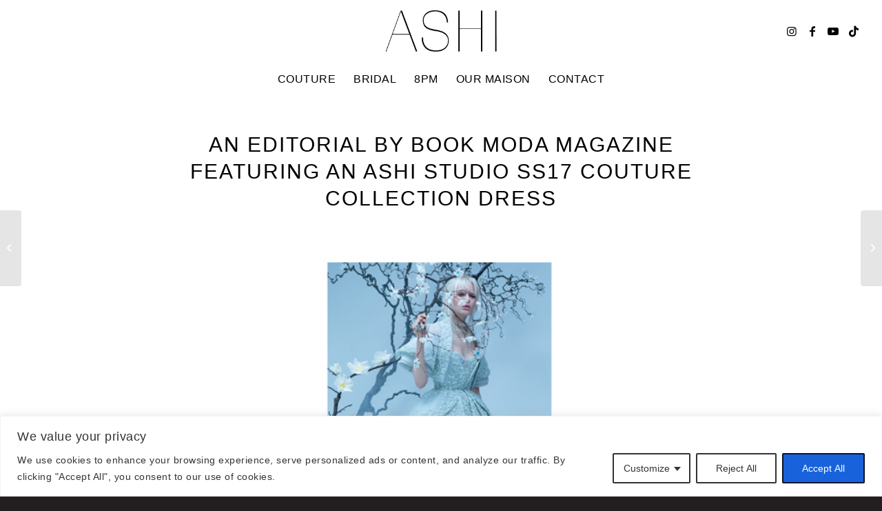

--- FILE ---
content_type: text/html; charset=UTF-8
request_url: https://www.ashistudio.com/2021/01/13/an-editorial-by-book-moda-magazine-featuring-an-ashi-studio-ss17-couture-collection-dress/
body_size: 25343
content:
<!DOCTYPE html>
<html dir="ltr" lang="en-US" prefix="og: https://ogp.me/ns#" class="html_stretched responsive av-preloader-active av-preloader-enabled  html_header_top html_logo_center html_bottom_nav_header html_menu_right html_slim html_header_sticky html_header_shrinking_disabled html_mobile_menu_tablet html_header_searchicon_disabled html_content_align_center html_header_unstick_top_disabled html_header_stretch html_minimal_header html_elegant-blog html_av-overlay-side html_av-overlay-side-classic html_av-submenu-noclone html_entry_id_1132 av-cookies-no-cookie-consent av-no-preview av-default-lightbox html_text_menu_active av-mobile-menu-switch-default">
<head>
<meta charset="UTF-8" />


<!-- mobile setting -->
<meta name="viewport" content="width=device-width, initial-scale=1">

<!-- Scripts/CSS and wp_head hook -->
<title>AN EDITORIAL BY BOOK MODA MAGAZINE FEATURING AN ASHI STUDIO SS17 COUTURE COLLECTION DRESS - Ashi Studio</title>

		<!-- All in One SEO 4.7.7 - aioseo.com -->
	<meta name="robots" content="max-image-preview:large" />
	<meta name="author" content="5tUd10"/>
	<link rel="canonical" href="https://www.ashistudio.com/2021/01/13/an-editorial-by-book-moda-magazine-featuring-an-ashi-studio-ss17-couture-collection-dress/" />
	<meta name="generator" content="All in One SEO (AIOSEO) 4.7.7" />
		<meta property="og:locale" content="en_US" />
		<meta property="og:site_name" content="Ashi Studio -" />
		<meta property="og:type" content="article" />
		<meta property="og:title" content="AN EDITORIAL BY BOOK MODA MAGAZINE FEATURING AN ASHI STUDIO SS17 COUTURE COLLECTION DRESS - Ashi Studio" />
		<meta property="og:url" content="https://www.ashistudio.com/2021/01/13/an-editorial-by-book-moda-magazine-featuring-an-ashi-studio-ss17-couture-collection-dress/" />
		<meta property="article:published_time" content="2021-01-13T11:57:59+00:00" />
		<meta property="article:modified_time" content="2021-01-13T11:57:59+00:00" />
		<meta property="article:publisher" content="https://www.facebook.com/ASHIstudioOfficial" />
		<meta name="twitter:card" content="summary_large_image" />
		<meta name="twitter:title" content="AN EDITORIAL BY BOOK MODA MAGAZINE FEATURING AN ASHI STUDIO SS17 COUTURE COLLECTION DRESS - Ashi Studio" />
		<script type="application/ld+json" class="aioseo-schema">
			{"@context":"https:\/\/schema.org","@graph":[{"@type":"BlogPosting","@id":"https:\/\/www.ashistudio.com\/2021\/01\/13\/an-editorial-by-book-moda-magazine-featuring-an-ashi-studio-ss17-couture-collection-dress\/#blogposting","name":"AN EDITORIAL BY BOOK MODA MAGAZINE FEATURING AN ASHI STUDIO SS17 COUTURE COLLECTION DRESS - Ashi Studio","headline":"AN EDITORIAL BY BOOK MODA MAGAZINE FEATURING AN ASHI STUDIO SS17 COUTURE COLLECTION DRESS","author":{"@id":"https:\/\/www.ashistudio.com\/author\/5tud10\/#author"},"publisher":{"@id":"https:\/\/www.ashistudio.com\/#organization"},"image":{"@type":"ImageObject","url":"https:\/\/www.ashistudio.com\/wp-content\/uploads\/2021\/01\/ASHISTUDIO_PRESS_0142.jpg","width":600,"height":400},"datePublished":"2021-01-13T12:57:59+01:00","dateModified":"2021-01-13T12:57:59+01:00","inLanguage":"en-US","mainEntityOfPage":{"@id":"https:\/\/www.ashistudio.com\/2021\/01\/13\/an-editorial-by-book-moda-magazine-featuring-an-ashi-studio-ss17-couture-collection-dress\/#webpage"},"isPartOf":{"@id":"https:\/\/www.ashistudio.com\/2021\/01\/13\/an-editorial-by-book-moda-magazine-featuring-an-ashi-studio-ss17-couture-collection-dress\/#webpage"},"articleSection":"press"},{"@type":"BreadcrumbList","@id":"https:\/\/www.ashistudio.com\/2021\/01\/13\/an-editorial-by-book-moda-magazine-featuring-an-ashi-studio-ss17-couture-collection-dress\/#breadcrumblist","itemListElement":[{"@type":"ListItem","@id":"https:\/\/www.ashistudio.com\/#listItem","position":1,"name":"Home","item":"https:\/\/www.ashistudio.com\/","nextItem":{"@type":"ListItem","@id":"https:\/\/www.ashistudio.com\/2021\/#listItem","name":"2021"}},{"@type":"ListItem","@id":"https:\/\/www.ashistudio.com\/2021\/#listItem","position":2,"name":"2021","item":"https:\/\/www.ashistudio.com\/2021\/","nextItem":{"@type":"ListItem","@id":"https:\/\/www.ashistudio.com\/2021\/01\/#listItem","name":"January"},"previousItem":{"@type":"ListItem","@id":"https:\/\/www.ashistudio.com\/#listItem","name":"Home"}},{"@type":"ListItem","@id":"https:\/\/www.ashistudio.com\/2021\/01\/#listItem","position":3,"name":"January","item":"https:\/\/www.ashistudio.com\/2021\/01\/","nextItem":{"@type":"ListItem","@id":"https:\/\/www.ashistudio.com\/2021\/01\/13\/#listItem","name":"13"},"previousItem":{"@type":"ListItem","@id":"https:\/\/www.ashistudio.com\/2021\/#listItem","name":"2021"}},{"@type":"ListItem","@id":"https:\/\/www.ashistudio.com\/2021\/01\/13\/#listItem","position":4,"name":"13","item":"https:\/\/www.ashistudio.com\/2021\/01\/13\/","nextItem":{"@type":"ListItem","@id":"https:\/\/www.ashistudio.com\/2021\/01\/13\/an-editorial-by-book-moda-magazine-featuring-an-ashi-studio-ss17-couture-collection-dress\/#listItem","name":"AN EDITORIAL BY BOOK MODA MAGAZINE FEATURING AN ASHI STUDIO SS17 COUTURE COLLECTION DRESS"},"previousItem":{"@type":"ListItem","@id":"https:\/\/www.ashistudio.com\/2021\/01\/#listItem","name":"January"}},{"@type":"ListItem","@id":"https:\/\/www.ashistudio.com\/2021\/01\/13\/an-editorial-by-book-moda-magazine-featuring-an-ashi-studio-ss17-couture-collection-dress\/#listItem","position":5,"name":"AN EDITORIAL BY BOOK MODA MAGAZINE FEATURING AN ASHI STUDIO SS17 COUTURE COLLECTION DRESS","previousItem":{"@type":"ListItem","@id":"https:\/\/www.ashistudio.com\/2021\/01\/13\/#listItem","name":"13"}}]},{"@type":"Organization","@id":"https:\/\/www.ashistudio.com\/#organization","name":"Ashi Studio","url":"https:\/\/www.ashistudio.com\/","logo":{"@type":"ImageObject","url":"https:\/\/www.ashistudio.com\/wp-content\/uploads\/2023\/06\/ashi.png","@id":"https:\/\/www.ashistudio.com\/2021\/01\/13\/an-editorial-by-book-moda-magazine-featuring-an-ashi-studio-ss17-couture-collection-dress\/#organizationLogo","width":499,"height":186},"image":{"@id":"https:\/\/www.ashistudio.com\/2021\/01\/13\/an-editorial-by-book-moda-magazine-featuring-an-ashi-studio-ss17-couture-collection-dress\/#organizationLogo"},"sameAs":["https:\/\/www.facebook.com\/ASHIstudioOfficial","https:\/\/instagram.com\/ashistudio\/","https:\/\/www.youtube.com\/@ashistudio"]},{"@type":"Person","@id":"https:\/\/www.ashistudio.com\/author\/5tud10\/#author","url":"https:\/\/www.ashistudio.com\/author\/5tud10\/","name":"5tUd10"},{"@type":"WebPage","@id":"https:\/\/www.ashistudio.com\/2021\/01\/13\/an-editorial-by-book-moda-magazine-featuring-an-ashi-studio-ss17-couture-collection-dress\/#webpage","url":"https:\/\/www.ashistudio.com\/2021\/01\/13\/an-editorial-by-book-moda-magazine-featuring-an-ashi-studio-ss17-couture-collection-dress\/","name":"AN EDITORIAL BY BOOK MODA MAGAZINE FEATURING AN ASHI STUDIO SS17 COUTURE COLLECTION DRESS - Ashi Studio","inLanguage":"en-US","isPartOf":{"@id":"https:\/\/www.ashistudio.com\/#website"},"breadcrumb":{"@id":"https:\/\/www.ashistudio.com\/2021\/01\/13\/an-editorial-by-book-moda-magazine-featuring-an-ashi-studio-ss17-couture-collection-dress\/#breadcrumblist"},"author":{"@id":"https:\/\/www.ashistudio.com\/author\/5tud10\/#author"},"creator":{"@id":"https:\/\/www.ashistudio.com\/author\/5tud10\/#author"},"image":{"@type":"ImageObject","url":"https:\/\/www.ashistudio.com\/wp-content\/uploads\/2021\/01\/ASHISTUDIO_PRESS_0142.jpg","@id":"https:\/\/www.ashistudio.com\/2021\/01\/13\/an-editorial-by-book-moda-magazine-featuring-an-ashi-studio-ss17-couture-collection-dress\/#mainImage","width":600,"height":400},"primaryImageOfPage":{"@id":"https:\/\/www.ashistudio.com\/2021\/01\/13\/an-editorial-by-book-moda-magazine-featuring-an-ashi-studio-ss17-couture-collection-dress\/#mainImage"},"datePublished":"2021-01-13T12:57:59+01:00","dateModified":"2021-01-13T12:57:59+01:00"},{"@type":"WebSite","@id":"https:\/\/www.ashistudio.com\/#website","url":"https:\/\/www.ashistudio.com\/","name":"Ashi Studio","inLanguage":"en-US","publisher":{"@id":"https:\/\/www.ashistudio.com\/#organization"}}]}
		</script>
		<!-- All in One SEO -->

<link rel="alternate" type="application/rss+xml" title="Ashi Studio &raquo; Feed" href="https://www.ashistudio.com/feed/" />
<link rel="alternate" type="application/rss+xml" title="Ashi Studio &raquo; Comments Feed" href="https://www.ashistudio.com/comments/feed/" />
<link rel="alternate" type="application/rss+xml" title="Ashi Studio &raquo; AN EDITORIAL BY BOOK MODA MAGAZINE FEATURING AN ASHI STUDIO SS17 COUTURE COLLECTION DRESS Comments Feed" href="https://www.ashistudio.com/2021/01/13/an-editorial-by-book-moda-magazine-featuring-an-ashi-studio-ss17-couture-collection-dress/feed/" />
<link rel='stylesheet' id='wp-block-library-css' href='https://www.ashistudio.com/wp-includes/css/dist/block-library/style.min.css?ver=6.6.4' type='text/css' media='all' />
<style id='global-styles-inline-css' type='text/css'>
:root{--wp--preset--aspect-ratio--square: 1;--wp--preset--aspect-ratio--4-3: 4/3;--wp--preset--aspect-ratio--3-4: 3/4;--wp--preset--aspect-ratio--3-2: 3/2;--wp--preset--aspect-ratio--2-3: 2/3;--wp--preset--aspect-ratio--16-9: 16/9;--wp--preset--aspect-ratio--9-16: 9/16;--wp--preset--color--black: #000000;--wp--preset--color--cyan-bluish-gray: #abb8c3;--wp--preset--color--white: #ffffff;--wp--preset--color--pale-pink: #f78da7;--wp--preset--color--vivid-red: #cf2e2e;--wp--preset--color--luminous-vivid-orange: #ff6900;--wp--preset--color--luminous-vivid-amber: #fcb900;--wp--preset--color--light-green-cyan: #7bdcb5;--wp--preset--color--vivid-green-cyan: #00d084;--wp--preset--color--pale-cyan-blue: #8ed1fc;--wp--preset--color--vivid-cyan-blue: #0693e3;--wp--preset--color--vivid-purple: #9b51e0;--wp--preset--color--metallic-red: #b02b2c;--wp--preset--color--maximum-yellow-red: #edae44;--wp--preset--color--yellow-sun: #eeee22;--wp--preset--color--palm-leaf: #83a846;--wp--preset--color--aero: #7bb0e7;--wp--preset--color--old-lavender: #745f7e;--wp--preset--color--steel-teal: #5f8789;--wp--preset--color--raspberry-pink: #d65799;--wp--preset--color--medium-turquoise: #4ecac2;--wp--preset--gradient--vivid-cyan-blue-to-vivid-purple: linear-gradient(135deg,rgba(6,147,227,1) 0%,rgb(155,81,224) 100%);--wp--preset--gradient--light-green-cyan-to-vivid-green-cyan: linear-gradient(135deg,rgb(122,220,180) 0%,rgb(0,208,130) 100%);--wp--preset--gradient--luminous-vivid-amber-to-luminous-vivid-orange: linear-gradient(135deg,rgba(252,185,0,1) 0%,rgba(255,105,0,1) 100%);--wp--preset--gradient--luminous-vivid-orange-to-vivid-red: linear-gradient(135deg,rgba(255,105,0,1) 0%,rgb(207,46,46) 100%);--wp--preset--gradient--very-light-gray-to-cyan-bluish-gray: linear-gradient(135deg,rgb(238,238,238) 0%,rgb(169,184,195) 100%);--wp--preset--gradient--cool-to-warm-spectrum: linear-gradient(135deg,rgb(74,234,220) 0%,rgb(151,120,209) 20%,rgb(207,42,186) 40%,rgb(238,44,130) 60%,rgb(251,105,98) 80%,rgb(254,248,76) 100%);--wp--preset--gradient--blush-light-purple: linear-gradient(135deg,rgb(255,206,236) 0%,rgb(152,150,240) 100%);--wp--preset--gradient--blush-bordeaux: linear-gradient(135deg,rgb(254,205,165) 0%,rgb(254,45,45) 50%,rgb(107,0,62) 100%);--wp--preset--gradient--luminous-dusk: linear-gradient(135deg,rgb(255,203,112) 0%,rgb(199,81,192) 50%,rgb(65,88,208) 100%);--wp--preset--gradient--pale-ocean: linear-gradient(135deg,rgb(255,245,203) 0%,rgb(182,227,212) 50%,rgb(51,167,181) 100%);--wp--preset--gradient--electric-grass: linear-gradient(135deg,rgb(202,248,128) 0%,rgb(113,206,126) 100%);--wp--preset--gradient--midnight: linear-gradient(135deg,rgb(2,3,129) 0%,rgb(40,116,252) 100%);--wp--preset--font-size--small: 1rem;--wp--preset--font-size--medium: 1.125rem;--wp--preset--font-size--large: 1.75rem;--wp--preset--font-size--x-large: clamp(1.75rem, 3vw, 2.25rem);--wp--preset--spacing--20: 0.44rem;--wp--preset--spacing--30: 0.67rem;--wp--preset--spacing--40: 1rem;--wp--preset--spacing--50: 1.5rem;--wp--preset--spacing--60: 2.25rem;--wp--preset--spacing--70: 3.38rem;--wp--preset--spacing--80: 5.06rem;--wp--preset--shadow--natural: 6px 6px 9px rgba(0, 0, 0, 0.2);--wp--preset--shadow--deep: 12px 12px 50px rgba(0, 0, 0, 0.4);--wp--preset--shadow--sharp: 6px 6px 0px rgba(0, 0, 0, 0.2);--wp--preset--shadow--outlined: 6px 6px 0px -3px rgba(255, 255, 255, 1), 6px 6px rgba(0, 0, 0, 1);--wp--preset--shadow--crisp: 6px 6px 0px rgba(0, 0, 0, 1);}:root { --wp--style--global--content-size: 800px;--wp--style--global--wide-size: 1130px; }:where(body) { margin: 0; }.wp-site-blocks > .alignleft { float: left; margin-right: 2em; }.wp-site-blocks > .alignright { float: right; margin-left: 2em; }.wp-site-blocks > .aligncenter { justify-content: center; margin-left: auto; margin-right: auto; }:where(.is-layout-flex){gap: 0.5em;}:where(.is-layout-grid){gap: 0.5em;}.is-layout-flow > .alignleft{float: left;margin-inline-start: 0;margin-inline-end: 2em;}.is-layout-flow > .alignright{float: right;margin-inline-start: 2em;margin-inline-end: 0;}.is-layout-flow > .aligncenter{margin-left: auto !important;margin-right: auto !important;}.is-layout-constrained > .alignleft{float: left;margin-inline-start: 0;margin-inline-end: 2em;}.is-layout-constrained > .alignright{float: right;margin-inline-start: 2em;margin-inline-end: 0;}.is-layout-constrained > .aligncenter{margin-left: auto !important;margin-right: auto !important;}.is-layout-constrained > :where(:not(.alignleft):not(.alignright):not(.alignfull)){max-width: var(--wp--style--global--content-size);margin-left: auto !important;margin-right: auto !important;}.is-layout-constrained > .alignwide{max-width: var(--wp--style--global--wide-size);}body .is-layout-flex{display: flex;}.is-layout-flex{flex-wrap: wrap;align-items: center;}.is-layout-flex > :is(*, div){margin: 0;}body .is-layout-grid{display: grid;}.is-layout-grid > :is(*, div){margin: 0;}body{padding-top: 0px;padding-right: 0px;padding-bottom: 0px;padding-left: 0px;}a:where(:not(.wp-element-button)){text-decoration: underline;}:root :where(.wp-element-button, .wp-block-button__link){background-color: #32373c;border-width: 0;color: #fff;font-family: inherit;font-size: inherit;line-height: inherit;padding: calc(0.667em + 2px) calc(1.333em + 2px);text-decoration: none;}.has-black-color{color: var(--wp--preset--color--black) !important;}.has-cyan-bluish-gray-color{color: var(--wp--preset--color--cyan-bluish-gray) !important;}.has-white-color{color: var(--wp--preset--color--white) !important;}.has-pale-pink-color{color: var(--wp--preset--color--pale-pink) !important;}.has-vivid-red-color{color: var(--wp--preset--color--vivid-red) !important;}.has-luminous-vivid-orange-color{color: var(--wp--preset--color--luminous-vivid-orange) !important;}.has-luminous-vivid-amber-color{color: var(--wp--preset--color--luminous-vivid-amber) !important;}.has-light-green-cyan-color{color: var(--wp--preset--color--light-green-cyan) !important;}.has-vivid-green-cyan-color{color: var(--wp--preset--color--vivid-green-cyan) !important;}.has-pale-cyan-blue-color{color: var(--wp--preset--color--pale-cyan-blue) !important;}.has-vivid-cyan-blue-color{color: var(--wp--preset--color--vivid-cyan-blue) !important;}.has-vivid-purple-color{color: var(--wp--preset--color--vivid-purple) !important;}.has-metallic-red-color{color: var(--wp--preset--color--metallic-red) !important;}.has-maximum-yellow-red-color{color: var(--wp--preset--color--maximum-yellow-red) !important;}.has-yellow-sun-color{color: var(--wp--preset--color--yellow-sun) !important;}.has-palm-leaf-color{color: var(--wp--preset--color--palm-leaf) !important;}.has-aero-color{color: var(--wp--preset--color--aero) !important;}.has-old-lavender-color{color: var(--wp--preset--color--old-lavender) !important;}.has-steel-teal-color{color: var(--wp--preset--color--steel-teal) !important;}.has-raspberry-pink-color{color: var(--wp--preset--color--raspberry-pink) !important;}.has-medium-turquoise-color{color: var(--wp--preset--color--medium-turquoise) !important;}.has-black-background-color{background-color: var(--wp--preset--color--black) !important;}.has-cyan-bluish-gray-background-color{background-color: var(--wp--preset--color--cyan-bluish-gray) !important;}.has-white-background-color{background-color: var(--wp--preset--color--white) !important;}.has-pale-pink-background-color{background-color: var(--wp--preset--color--pale-pink) !important;}.has-vivid-red-background-color{background-color: var(--wp--preset--color--vivid-red) !important;}.has-luminous-vivid-orange-background-color{background-color: var(--wp--preset--color--luminous-vivid-orange) !important;}.has-luminous-vivid-amber-background-color{background-color: var(--wp--preset--color--luminous-vivid-amber) !important;}.has-light-green-cyan-background-color{background-color: var(--wp--preset--color--light-green-cyan) !important;}.has-vivid-green-cyan-background-color{background-color: var(--wp--preset--color--vivid-green-cyan) !important;}.has-pale-cyan-blue-background-color{background-color: var(--wp--preset--color--pale-cyan-blue) !important;}.has-vivid-cyan-blue-background-color{background-color: var(--wp--preset--color--vivid-cyan-blue) !important;}.has-vivid-purple-background-color{background-color: var(--wp--preset--color--vivid-purple) !important;}.has-metallic-red-background-color{background-color: var(--wp--preset--color--metallic-red) !important;}.has-maximum-yellow-red-background-color{background-color: var(--wp--preset--color--maximum-yellow-red) !important;}.has-yellow-sun-background-color{background-color: var(--wp--preset--color--yellow-sun) !important;}.has-palm-leaf-background-color{background-color: var(--wp--preset--color--palm-leaf) !important;}.has-aero-background-color{background-color: var(--wp--preset--color--aero) !important;}.has-old-lavender-background-color{background-color: var(--wp--preset--color--old-lavender) !important;}.has-steel-teal-background-color{background-color: var(--wp--preset--color--steel-teal) !important;}.has-raspberry-pink-background-color{background-color: var(--wp--preset--color--raspberry-pink) !important;}.has-medium-turquoise-background-color{background-color: var(--wp--preset--color--medium-turquoise) !important;}.has-black-border-color{border-color: var(--wp--preset--color--black) !important;}.has-cyan-bluish-gray-border-color{border-color: var(--wp--preset--color--cyan-bluish-gray) !important;}.has-white-border-color{border-color: var(--wp--preset--color--white) !important;}.has-pale-pink-border-color{border-color: var(--wp--preset--color--pale-pink) !important;}.has-vivid-red-border-color{border-color: var(--wp--preset--color--vivid-red) !important;}.has-luminous-vivid-orange-border-color{border-color: var(--wp--preset--color--luminous-vivid-orange) !important;}.has-luminous-vivid-amber-border-color{border-color: var(--wp--preset--color--luminous-vivid-amber) !important;}.has-light-green-cyan-border-color{border-color: var(--wp--preset--color--light-green-cyan) !important;}.has-vivid-green-cyan-border-color{border-color: var(--wp--preset--color--vivid-green-cyan) !important;}.has-pale-cyan-blue-border-color{border-color: var(--wp--preset--color--pale-cyan-blue) !important;}.has-vivid-cyan-blue-border-color{border-color: var(--wp--preset--color--vivid-cyan-blue) !important;}.has-vivid-purple-border-color{border-color: var(--wp--preset--color--vivid-purple) !important;}.has-metallic-red-border-color{border-color: var(--wp--preset--color--metallic-red) !important;}.has-maximum-yellow-red-border-color{border-color: var(--wp--preset--color--maximum-yellow-red) !important;}.has-yellow-sun-border-color{border-color: var(--wp--preset--color--yellow-sun) !important;}.has-palm-leaf-border-color{border-color: var(--wp--preset--color--palm-leaf) !important;}.has-aero-border-color{border-color: var(--wp--preset--color--aero) !important;}.has-old-lavender-border-color{border-color: var(--wp--preset--color--old-lavender) !important;}.has-steel-teal-border-color{border-color: var(--wp--preset--color--steel-teal) !important;}.has-raspberry-pink-border-color{border-color: var(--wp--preset--color--raspberry-pink) !important;}.has-medium-turquoise-border-color{border-color: var(--wp--preset--color--medium-turquoise) !important;}.has-vivid-cyan-blue-to-vivid-purple-gradient-background{background: var(--wp--preset--gradient--vivid-cyan-blue-to-vivid-purple) !important;}.has-light-green-cyan-to-vivid-green-cyan-gradient-background{background: var(--wp--preset--gradient--light-green-cyan-to-vivid-green-cyan) !important;}.has-luminous-vivid-amber-to-luminous-vivid-orange-gradient-background{background: var(--wp--preset--gradient--luminous-vivid-amber-to-luminous-vivid-orange) !important;}.has-luminous-vivid-orange-to-vivid-red-gradient-background{background: var(--wp--preset--gradient--luminous-vivid-orange-to-vivid-red) !important;}.has-very-light-gray-to-cyan-bluish-gray-gradient-background{background: var(--wp--preset--gradient--very-light-gray-to-cyan-bluish-gray) !important;}.has-cool-to-warm-spectrum-gradient-background{background: var(--wp--preset--gradient--cool-to-warm-spectrum) !important;}.has-blush-light-purple-gradient-background{background: var(--wp--preset--gradient--blush-light-purple) !important;}.has-blush-bordeaux-gradient-background{background: var(--wp--preset--gradient--blush-bordeaux) !important;}.has-luminous-dusk-gradient-background{background: var(--wp--preset--gradient--luminous-dusk) !important;}.has-pale-ocean-gradient-background{background: var(--wp--preset--gradient--pale-ocean) !important;}.has-electric-grass-gradient-background{background: var(--wp--preset--gradient--electric-grass) !important;}.has-midnight-gradient-background{background: var(--wp--preset--gradient--midnight) !important;}.has-small-font-size{font-size: var(--wp--preset--font-size--small) !important;}.has-medium-font-size{font-size: var(--wp--preset--font-size--medium) !important;}.has-large-font-size{font-size: var(--wp--preset--font-size--large) !important;}.has-x-large-font-size{font-size: var(--wp--preset--font-size--x-large) !important;}
:where(.wp-block-post-template.is-layout-flex){gap: 1.25em;}:where(.wp-block-post-template.is-layout-grid){gap: 1.25em;}
:where(.wp-block-columns.is-layout-flex){gap: 2em;}:where(.wp-block-columns.is-layout-grid){gap: 2em;}
:root :where(.wp-block-pullquote){font-size: 1.5em;line-height: 1.6;}
</style>
<link rel='stylesheet' id='contact-form-7-css' href='https://www.ashistudio.com/wp-content/plugins/contact-form-7/includes/css/styles.css?ver=5.9.8' type='text/css' media='all' />
<link rel='stylesheet' id='jquery-countrys-style-css' href='https://www.ashistudio.com/wp-content/plugins/country-dropdown-for-contact-form-7/public/css/countrySelect.css?ver=3.0' type='text/css' media='all' />
<link rel='stylesheet' id='avia-merged-styles-css' href='https://www.ashistudio.com/wp-content/uploads/dynamic_avia/avia-merged-styles-ca80689fce2f074132519aff74317c87---68dc829847b02.css' type='text/css' media='all' />
<script type="text/javascript" src="https://www.ashistudio.com/wp-includes/js/jquery/jquery.min.js?ver=3.7.1" id="jquery-core-js"></script>
<script type="text/javascript" src="https://www.ashistudio.com/wp-includes/js/jquery/jquery-migrate.min.js?ver=3.4.1" id="jquery-migrate-js"></script>
<script type="text/javascript" id="cookie-law-info-js-extra">
/* <![CDATA[ */
var _ckyConfig = {"_ipData":[],"_assetsURL":"https:\/\/www.ashistudio.com\/wp-content\/plugins\/cookie-law-info\/lite\/frontend\/images\/","_publicURL":"https:\/\/www.ashistudio.com","_expiry":"365","_categories":[{"name":"Necessary","slug":"necessary","isNecessary":true,"ccpaDoNotSell":true,"cookies":[],"active":true,"defaultConsent":{"gdpr":true,"ccpa":true}},{"name":"Functional","slug":"functional","isNecessary":false,"ccpaDoNotSell":true,"cookies":[],"active":true,"defaultConsent":{"gdpr":false,"ccpa":false}},{"name":"Analytics","slug":"analytics","isNecessary":false,"ccpaDoNotSell":true,"cookies":[],"active":true,"defaultConsent":{"gdpr":false,"ccpa":false}},{"name":"Performance","slug":"performance","isNecessary":false,"ccpaDoNotSell":true,"cookies":[],"active":true,"defaultConsent":{"gdpr":false,"ccpa":false}},{"name":"Advertisement","slug":"advertisement","isNecessary":false,"ccpaDoNotSell":true,"cookies":[],"active":true,"defaultConsent":{"gdpr":false,"ccpa":false}}],"_activeLaw":"gdpr","_rootDomain":"","_block":"1","_showBanner":"1","_bannerConfig":{"settings":{"type":"classic","preferenceCenterType":"pushdown","position":"bottom","applicableLaw":"gdpr"},"behaviours":{"reloadBannerOnAccept":false,"loadAnalyticsByDefault":false,"animations":{"onLoad":"animate","onHide":"sticky"}},"config":{"revisitConsent":{"status":true,"tag":"revisit-consent","position":"bottom-left","meta":{"url":"#"},"styles":{"background-color":"#0056A7"},"elements":{"title":{"type":"text","tag":"revisit-consent-title","status":true,"styles":{"color":"#0056a7"}}}},"preferenceCenter":{"toggle":{"status":true,"tag":"detail-category-toggle","type":"toggle","states":{"active":{"styles":{"background-color":"#1863DC"}},"inactive":{"styles":{"background-color":"#D0D5D2"}}}}},"categoryPreview":{"status":false,"toggle":{"status":true,"tag":"detail-category-preview-toggle","type":"toggle","states":{"active":{"styles":{"background-color":"#1863DC"}},"inactive":{"styles":{"background-color":"#D0D5D2"}}}}},"videoPlaceholder":{"status":true,"styles":{"background-color":"#000000","border-color":"#000000cc","color":"#ffffff"}},"readMore":{"status":false,"tag":"readmore-button","type":"link","meta":{"noFollow":true,"newTab":true},"styles":{"color":"#212121","background-color":"transparent","border-color":"transparent"}},"auditTable":{"status":true},"optOption":{"status":true,"toggle":{"status":true,"tag":"optout-option-toggle","type":"toggle","states":{"active":{"styles":{"background-color":"#1863dc"}},"inactive":{"styles":{"background-color":"#FFFFFF"}}}}}}},"_version":"3.2.8","_logConsent":"1","_tags":[{"tag":"accept-button","styles":{"color":"#FFFFFF","background-color":"#1863DC","border-color":"#000000cc"}},{"tag":"reject-button","styles":{"color":"#000000cc","background-color":"transparent","border-color":"#000000cc"}},{"tag":"settings-button","styles":{"color":"#000000cc","background-color":"transparent","border-color":"#000000cc"}},{"tag":"readmore-button","styles":{"color":"#212121","background-color":"transparent","border-color":"transparent"}},{"tag":"donotsell-button","styles":{"color":"#1863DC","background-color":"transparent","border-color":"transparent"}},{"tag":"accept-button","styles":{"color":"#FFFFFF","background-color":"#1863DC","border-color":"#000000cc"}},{"tag":"revisit-consent","styles":{"background-color":"#0056A7"}}],"_shortCodes":[{"key":"cky_readmore","content":"<a href=\"#\" class=\"cky-policy\" aria-label=\"Read More\" target=\"_blank\" rel=\"noopener\" data-cky-tag=\"readmore-button\">Read More<\/a>","tag":"readmore-button","status":false,"attributes":{"rel":"nofollow","target":"_blank"}},{"key":"cky_show_desc","content":"<button class=\"cky-show-desc-btn\" data-cky-tag=\"show-desc-button\" aria-label=\"Show more\">Show more<\/button>","tag":"show-desc-button","status":true,"attributes":[]},{"key":"cky_hide_desc","content":"<button class=\"cky-show-desc-btn\" data-cky-tag=\"hide-desc-button\" aria-label=\"Show less\">Show less<\/button>","tag":"hide-desc-button","status":true,"attributes":[]},{"key":"cky_category_toggle_label","content":"[cky_{{status}}_category_label] [cky_preference_{{category_slug}}_title]","tag":"","status":true,"attributes":[]},{"key":"cky_enable_category_label","content":"Enable","tag":"","status":true,"attributes":[]},{"key":"cky_disable_category_label","content":"Disable","tag":"","status":true,"attributes":[]},{"key":"cky_video_placeholder","content":"<div class=\"video-placeholder-normal\" data-cky-tag=\"video-placeholder\" id=\"[UNIQUEID]\"><p class=\"video-placeholder-text-normal\" data-cky-tag=\"placeholder-title\">Please accept the cookie consent<\/p><\/div>","tag":"","status":true,"attributes":[]},{"key":"cky_enable_optout_label","content":"Enable","tag":"","status":true,"attributes":[]},{"key":"cky_disable_optout_label","content":"Disable","tag":"","status":true,"attributes":[]},{"key":"cky_optout_toggle_label","content":"[cky_{{status}}_optout_label] [cky_optout_option_title]","tag":"","status":true,"attributes":[]},{"key":"cky_optout_option_title","content":"Do Not Sell My Personal Information","tag":"","status":true,"attributes":[]},{"key":"cky_optout_close_label","content":"Close","tag":"","status":true,"attributes":[]}],"_rtl":"","_language":"en","_providersToBlock":[]};
var _ckyStyles = {"css":".cky-hide{display: none;}.cky-btn-revisit-wrapper{display: flex; align-items: center; justify-content: center; background: #0056a7; width: 45px; height: 45px; border-radius: 50%; position: fixed; z-index: 999999; cursor: pointer;}.cky-revisit-bottom-left{bottom: 15px; left: 15px;}.cky-revisit-bottom-right{bottom: 15px; right: 15px;}.cky-btn-revisit-wrapper .cky-btn-revisit{display: flex; align-items: center; justify-content: center; background: none; border: none; cursor: pointer; position: relative; margin: 0; padding: 0;}.cky-btn-revisit-wrapper .cky-btn-revisit img{max-width: fit-content; margin: 0; height: 30px; width: 30px;}.cky-revisit-bottom-left:hover::before{content: attr(data-tooltip); position: absolute; background: #4E4B66; color: #ffffff; left: calc(100% + 7px); font-size: 12px; line-height: 16px; width: max-content; padding: 4px 8px; border-radius: 4px;}.cky-revisit-bottom-left:hover::after{position: absolute; content: \"\"; border: 5px solid transparent; left: calc(100% + 2px); border-left-width: 0; border-right-color: #4E4B66;}.cky-revisit-bottom-right:hover::before{content: attr(data-tooltip); position: absolute; background: #4E4B66; color: #ffffff; right: calc(100% + 7px); font-size: 12px; line-height: 16px; width: max-content; padding: 4px 8px; border-radius: 4px;}.cky-revisit-bottom-right:hover::after{position: absolute; content: \"\"; border: 5px solid transparent; right: calc(100% + 2px); border-right-width: 0; border-left-color: #4E4B66;}.cky-revisit-hide{display: none;}.cky-consent-container{position: fixed; width: 100%; box-sizing: border-box; z-index: 9999999;}.cky-classic-bottom{bottom: 0; left: 0;}.cky-classic-top{top: 0; left: 0;}.cky-consent-container .cky-consent-bar{background: #ffffff; border: 1px solid; padding: 16.5px 24px; box-shadow: 0 -1px 10px 0 #acabab4d;}.cky-consent-bar .cky-banner-btn-close{position: absolute; right: 9px; top: 5px; background: none; border: none; cursor: pointer; padding: 0; margin: 0; height: auto; width: auto; min-height: 0; line-height: 0; text-shadow: none; box-shadow: none;}.cky-consent-bar .cky-banner-btn-close img{width: 9px; height: 9px; margin: 0;}.cky-custom-brand-logo-wrapper .cky-custom-brand-logo{width: 100px; height: auto; margin: 0 0 10px 0;}.cky-notice .cky-title{color: #212121; font-weight: 700; font-size: 18px; line-height: 24px; margin: 0 0 10px 0;}.cky-notice-group{display: flex; justify-content: space-between; align-items: center;}.cky-notice-des *{font-size: 14px;}.cky-notice-des{color: #212121; font-size: 14px; line-height: 24px; font-weight: 400;}.cky-notice-des img{height: 25px; width: 25px;}.cky-consent-bar .cky-notice-des p{color: inherit; margin-top: 0; overflow-wrap: break-word;}.cky-notice-des p:last-child{margin-bottom: 0;}.cky-notice-des a.cky-policy,.cky-notice-des button.cky-policy{font-size: 14px; color: #1863dc; white-space: nowrap; cursor: pointer; background: transparent; border: 1px solid; text-decoration: underline;}.cky-notice-des button.cky-policy{padding: 0;}.cky-notice-des a.cky-policy:focus-visible,.cky-consent-bar .cky-banner-btn-close:focus-visible,.cky-notice-des button.cky-policy:focus-visible,.cky-category-direct-switch input[type=\"checkbox\"]:focus-visible,.cky-preference-content-wrapper .cky-show-desc-btn:focus-visible,.cky-accordion-header .cky-accordion-btn:focus-visible,.cky-switch input[type=\"checkbox\"]:focus-visible,.cky-footer-wrapper a:focus-visible,.cky-btn:focus-visible{outline: 2px solid #1863dc; outline-offset: 2px;}.cky-btn:focus:not(:focus-visible),.cky-accordion-header .cky-accordion-btn:focus:not(:focus-visible),.cky-preference-content-wrapper .cky-show-desc-btn:focus:not(:focus-visible),.cky-btn-revisit-wrapper .cky-btn-revisit:focus:not(:focus-visible),.cky-preference-header .cky-btn-close:focus:not(:focus-visible),.cky-banner-btn-close:focus:not(:focus-visible){outline: 0;}button.cky-show-desc-btn:not(:hover):not(:active){color: #1863dc; background: transparent;}button.cky-accordion-btn:not(:hover):not(:active),button.cky-banner-btn-close:not(:hover):not(:active),button.cky-btn-close:not(:hover):not(:active),button.cky-btn-revisit:not(:hover):not(:active){background: transparent;}.cky-consent-bar button:hover,.cky-modal.cky-modal-open button:hover,.cky-consent-bar button:focus,.cky-modal.cky-modal-open button:focus{text-decoration: none;}.cky-notice-btn-wrapper{display: flex; justify-content: center; align-items: center; margin-left: 15px;}.cky-notice-btn-wrapper .cky-btn{text-shadow: none; box-shadow: none;}.cky-btn{font-size: 14px; font-family: inherit; line-height: 24px; padding: 8px 27px; font-weight: 500; margin: 0 8px 0 0; border-radius: 2px; white-space: nowrap; cursor: pointer; text-align: center; text-transform: none; min-height: 0;}.cky-btn:hover{opacity: 0.8;}.cky-btn-customize{color: #1863dc; background: transparent; border: 2px solid; border-color: #1863dc; padding: 8px 28px 8px 14px; position: relative;}.cky-btn-reject{color: #1863dc; background: transparent; border: 2px solid #1863dc;}.cky-btn-accept{background: #1863dc; color: #ffffff; border: 2px solid #1863dc;}.cky-consent-bar .cky-btn-customize::after{position: absolute; content: \"\"; display: inline-block; top: 18px; right: 12px; border-left: 5px solid transparent; border-right: 5px solid transparent; border-top: 6px solid; border-top-color: inherit;}.cky-consent-container.cky-consent-bar-expand .cky-btn-customize::after{transform: rotate(-180deg);}.cky-btn:last-child{margin-right: 0;}@media (max-width: 768px){.cky-notice-group{display: block;}.cky-notice-btn-wrapper{margin: 0;}.cky-notice-btn-wrapper{flex-wrap: wrap;}.cky-notice-btn-wrapper .cky-btn{flex: auto; max-width: 100%; margin-top: 10px; white-space: unset;}}@media (max-width: 576px){.cky-btn-accept{order: 1; width: 100%;}.cky-btn-customize{order: 2;}.cky-btn-reject{order: 3; margin-right: 0;}.cky-consent-container.cky-consent-bar-expand .cky-consent-bar{display: none;}.cky-consent-container .cky-consent-bar{padding: 16.5px 0;}.cky-custom-brand-logo-wrapper .cky-custom-brand-logo, .cky-notice .cky-title, .cky-notice-des, .cky-notice-btn-wrapper, .cky-category-direct-preview-wrapper{padding: 0 24px;}.cky-notice-des{max-height: 40vh; overflow-y: scroll;}}@media (max-width: 352px){.cky-notice .cky-title{font-size: 16px;}.cky-notice-des *{font-size: 12px;}.cky-notice-des, .cky-btn, .cky-notice-des a.cky-policy{font-size: 12px;}}.cky-preference-wrapper{display: none;}.cky-consent-container.cky-classic-bottom.cky-consent-bar-expand{animation: cky-classic-expand 1s;}.cky-consent-container.cky-classic-bottom.cky-consent-bar-expand .cky-preference-wrapper{display: block;}@keyframes cky-classic-expand{0%{transform: translateY(50%);}100%{transform: translateY(0%);}}.cky-consent-container.cky-classic-top .cky-preference-wrapper{animation: cky-classic-top-expand 1s;}.cky-consent-container.cky-classic-top.cky-consent-bar-expand .cky-preference-wrapper{display: block;}@keyframes cky-classic-top-expand{0%{opacity: 0; transform: translateY(-50%);}50%{opacity: 0;}100%{opacity: 1; transform: translateY(0%);}}.cky-preference{padding: 0 24px; color: #212121; overflow-y: scroll; max-height: 48vh;}.cky-preference-center,.cky-preference,.cky-preference-header,.cky-footer-wrapper{background-color: inherit;}.cky-preference-center,.cky-preference,.cky-preference-body-wrapper,.cky-accordion-wrapper{color: inherit;}.cky-preference-header .cky-btn-close{cursor: pointer; vertical-align: middle; padding: 0; margin: 0; display: none; background: none; border: none; height: auto; width: auto; min-height: 0; line-height: 0; box-shadow: none; text-shadow: none;}.cky-preference-header .cky-btn-close img{margin: 0; height: 10px; width: 10px;}.cky-preference-header{margin: 16px 0 0 0; display: flex; align-items: center; justify-content: space-between;}.cky-preference-header .cky-preference-title{font-size: 18px; font-weight: 700; line-height: 24px;}.cky-preference-content-wrapper *{font-size: 14px;}.cky-preference-content-wrapper{font-size: 14px; line-height: 24px; font-weight: 400; padding: 12px 0; border-bottom: 1px solid;}.cky-preference-content-wrapper img{height: 25px; width: 25px;}.cky-preference-content-wrapper .cky-show-desc-btn{font-size: 14px; font-family: inherit; color: #1863dc; text-decoration: none; line-height: 24px; padding: 0; margin: 0; white-space: nowrap; cursor: pointer; background: transparent; border-color: transparent; text-transform: none; min-height: 0; text-shadow: none; box-shadow: none;}.cky-preference-body-wrapper .cky-preference-content-wrapper p{color: inherit; margin-top: 0;}.cky-accordion-wrapper{margin-bottom: 10px;}.cky-accordion{border-bottom: 1px solid;}.cky-accordion:last-child{border-bottom: none;}.cky-accordion .cky-accordion-item{display: flex; margin-top: 10px;}.cky-accordion .cky-accordion-body{display: none;}.cky-accordion.cky-accordion-active .cky-accordion-body{display: block; padding: 0 22px; margin-bottom: 16px;}.cky-accordion-header-wrapper{cursor: pointer; width: 100%;}.cky-accordion-item .cky-accordion-header{display: flex; justify-content: space-between; align-items: center;}.cky-accordion-header .cky-accordion-btn{font-size: 16px; font-family: inherit; color: #212121; line-height: 24px; background: none; border: none; font-weight: 700; padding: 0; margin: 0; cursor: pointer; text-transform: none; min-height: 0; text-shadow: none; box-shadow: none;}.cky-accordion-header .cky-always-active{color: #008000; font-weight: 600; line-height: 24px; font-size: 14px;}.cky-accordion-header-des *{font-size: 14px;}.cky-accordion-header-des{color: #212121; font-size: 14px; line-height: 24px; margin: 10px 0 16px 0;}.cky-accordion-header-wrapper .cky-accordion-header-des p{color: inherit; margin-top: 0;}.cky-accordion-chevron{margin-right: 22px; position: relative; cursor: pointer;}.cky-accordion-chevron-hide{display: none;}.cky-accordion .cky-accordion-chevron i::before{content: \"\"; position: absolute; border-right: 1.4px solid; border-bottom: 1.4px solid; border-color: inherit; height: 6px; width: 6px; -webkit-transform: rotate(-45deg); -moz-transform: rotate(-45deg); -ms-transform: rotate(-45deg); -o-transform: rotate(-45deg); transform: rotate(-45deg); transition: all 0.2s ease-in-out; top: 8px;}.cky-accordion.cky-accordion-active .cky-accordion-chevron i::before{-webkit-transform: rotate(45deg); -moz-transform: rotate(45deg); -ms-transform: rotate(45deg); -o-transform: rotate(45deg); transform: rotate(45deg);}.cky-audit-table{background: #f4f4f4; border-radius: 6px;}.cky-audit-table .cky-empty-cookies-text{color: inherit; font-size: 12px; line-height: 24px; margin: 0; padding: 10px;}.cky-audit-table .cky-cookie-des-table{font-size: 12px; line-height: 24px; font-weight: normal; padding: 15px 10px; border-bottom: 1px solid; border-bottom-color: inherit; margin: 0;}.cky-audit-table .cky-cookie-des-table:last-child{border-bottom: none;}.cky-audit-table .cky-cookie-des-table li{list-style-type: none; display: flex; padding: 3px 0;}.cky-audit-table .cky-cookie-des-table li:first-child{padding-top: 0;}.cky-cookie-des-table li div:first-child{width: 100px; font-weight: 600; word-break: break-word; word-wrap: break-word;}.cky-cookie-des-table li div:last-child{flex: 1; word-break: break-word; word-wrap: break-word; margin-left: 8px;}.cky-cookie-des-table li div:last-child p{color: inherit; margin-top: 0;}.cky-cookie-des-table li div:last-child p:last-child{margin-bottom: 0;}.cky-prefrence-btn-wrapper{display: flex; align-items: center; justify-content: flex-end; padding: 18px 24px; border-top: 1px solid;}.cky-prefrence-btn-wrapper .cky-btn{text-shadow: none; box-shadow: none;}.cky-category-direct-preview-btn-wrapper .cky-btn-preferences{text-shadow: none; box-shadow: none;}.cky-prefrence-btn-wrapper .cky-btn-accept,.cky-prefrence-btn-wrapper .cky-btn-reject{display: none;}.cky-btn-preferences{color: #1863dc; background: transparent; border: 2px solid #1863dc;}.cky-footer-wrapper{position: relative;}.cky-footer-shadow{display: block; width: 100%; height: 40px; background: linear-gradient(180deg, rgba(255, 255, 255, 0) 0%, #ffffff 100%); position: absolute; bottom: 100%;}.cky-preference-center,.cky-preference,.cky-preference-body-wrapper,.cky-preference-content-wrapper,.cky-accordion-wrapper,.cky-accordion,.cky-footer-wrapper,.cky-prefrence-btn-wrapper{border-color: inherit;}@media (max-width: 768px){.cky-preference{max-height: 35vh;}}@media (max-width: 576px){.cky-consent-bar-hide{display: none;}.cky-preference{max-height: 100vh; padding: 0;}.cky-preference-body-wrapper{padding: 60px 24px 200px;}.cky-preference-body-wrapper-reject-hide{padding: 60px 24px 165px;}.cky-preference-header{position: fixed; width: 100%; box-sizing: border-box; z-index: 999999999; margin: 0; padding: 16px 24px; border-bottom: 1px solid #f4f4f4;}.cky-preference-header .cky-btn-close{display: block;}.cky-prefrence-btn-wrapper{display: block;}.cky-accordion.cky-accordion-active .cky-accordion-body{padding-right: 0;}.cky-prefrence-btn-wrapper .cky-btn{width: 100%; margin-top: 10px; margin-right: 0;}.cky-prefrence-btn-wrapper .cky-btn:first-child{margin-top: 0;}.cky-accordion:last-child{padding-bottom: 20px;}.cky-prefrence-btn-wrapper .cky-btn-accept, .cky-prefrence-btn-wrapper .cky-btn-reject{display: block;}.cky-footer-wrapper{position: fixed; bottom: 0; width: 100%;}}@media (max-width: 425px){.cky-accordion-chevron{margin-right: 15px;}.cky-accordion.cky-accordion-active .cky-accordion-body{padding: 0 15px;}}@media (max-width: 352px){.cky-preference-header .cky-preference-title{font-size: 16px;}.cky-preference-content-wrapper *, .cky-accordion-header-des *{font-size: 12px;}.cky-accordion-header-des, .cky-preference-content-wrapper, .cky-preference-content-wrapper .cky-show-desc-btn{font-size: 12px;}.cky-accordion-header .cky-accordion-btn{font-size: 14px;}}.cky-category-direct-preview-wrapper{display: flex; flex-wrap: wrap; align-items: center; justify-content: space-between; margin-top: 16px;}.cky-category-direct-preview{display: flex; flex-wrap: wrap; align-items: center; font-size: 14px; font-weight: 600; line-height: 24px; color: #212121;}.cky-category-direct-preview-section{width: 100%; display: flex; justify-content: space-between; flex-wrap: wrap;}.cky-category-direct-item{display: flex; margin: 0 30px 10px 0; cursor: pointer;}.cky-category-direct-item label{font-size: 14px; font-weight: 600; margin-right: 10px; cursor: pointer; word-break: break-word;}.cky-category-direct-switch input[type=\"checkbox\"]{display: inline-block; position: relative; width: 33px; height: 18px; margin: 0; background: #d0d5d2; -webkit-appearance: none; border-radius: 50px; border: none; cursor: pointer; vertical-align: middle; outline: 0; top: 0;}.cky-category-direct-switch input[type=\"checkbox\"]:checked{background: #1863dc;}.cky-category-direct-switch input[type=\"checkbox\"]:before{position: absolute; content: \"\"; height: 15px; width: 15px; left: 2px; bottom: 2px; margin: 0; border-radius: 50%; background-color: white; -webkit-transition: 0.4s; transition: 0.4s;}.cky-category-direct-switch input[type=\"checkbox\"]:checked:before{-webkit-transform: translateX(14px); -ms-transform: translateX(14px); transform: translateX(14px);}.cky-category-direct-switch input[type=\"checkbox\"]:after{display: none;}.cky-category-direct-switch .cky-category-direct-switch-enabled:checked{background: #818181;}@media (max-width: 576px){.cky-category-direct-preview-wrapper{display: block;}.cky-category-direct-item{justify-content: space-between; width: 45%; margin: 0 0 10px 0;}.cky-category-direct-preview-btn-wrapper .cky-btn-preferences{width: 100%;}}@media (max-width: 352px){.cky-category-direct-preview{font-size: 12px;}}.cky-switch{display: flex;}.cky-switch input[type=\"checkbox\"]{position: relative; width: 44px; height: 24px; margin: 0; background: #d0d5d2; -webkit-appearance: none; border-radius: 50px; cursor: pointer; outline: 0; border: none; top: 0;}.cky-switch input[type=\"checkbox\"]:checked{background: #3a76d8;}.cky-switch input[type=\"checkbox\"]:before{position: absolute; content: \"\"; height: 20px; width: 20px; left: 2px; bottom: 2px; border-radius: 50%; background-color: white; -webkit-transition: 0.4s; transition: 0.4s; margin: 0;}.cky-switch input[type=\"checkbox\"]:after{display: none;}.cky-switch input[type=\"checkbox\"]:checked:before{-webkit-transform: translateX(20px); -ms-transform: translateX(20px); transform: translateX(20px);}@media (max-width: 425px){.cky-switch input[type=\"checkbox\"]{width: 38px; height: 21px;}.cky-switch input[type=\"checkbox\"]:before{height: 17px; width: 17px;}.cky-switch input[type=\"checkbox\"]:checked:before{-webkit-transform: translateX(17px); -ms-transform: translateX(17px); transform: translateX(17px);}}.video-placeholder-youtube{background-size: 100% 100%; background-position: center; background-repeat: no-repeat; background-color: #b2b0b059; position: relative; display: flex; align-items: center; justify-content: center; max-width: 100%;}.video-placeholder-text-youtube{text-align: center; align-items: center; padding: 10px 16px; background-color: #000000cc; color: #ffffff; border: 1px solid; border-radius: 2px; cursor: pointer;}.video-placeholder-normal{background-image: url(\"\/wp-content\/plugins\/cookie-law-info\/lite\/frontend\/images\/placeholder.svg\"); background-size: 80px; background-position: center; background-repeat: no-repeat; background-color: #b2b0b059; position: relative; display: flex; align-items: flex-end; justify-content: center; max-width: 100%;}.video-placeholder-text-normal{align-items: center; padding: 10px 16px; text-align: center; border: 1px solid; border-radius: 2px; cursor: pointer;}.cky-rtl{direction: rtl; text-align: right;}.cky-rtl .cky-banner-btn-close{left: 9px; right: auto;}.cky-rtl .cky-notice-btn-wrapper .cky-btn:last-child{margin-right: 8px;}.cky-rtl .cky-notice-btn-wrapper{margin-left: 0; margin-right: 15px;}.cky-rtl .cky-prefrence-btn-wrapper .cky-btn{margin-right: 8px;}.cky-rtl .cky-prefrence-btn-wrapper .cky-btn:first-child{margin-right: 0;}.cky-rtl .cky-accordion .cky-accordion-chevron i::before{border: none; border-left: 1.4px solid; border-top: 1.4px solid; left: 12px;}.cky-rtl .cky-accordion.cky-accordion-active .cky-accordion-chevron i::before{-webkit-transform: rotate(-135deg); -moz-transform: rotate(-135deg); -ms-transform: rotate(-135deg); -o-transform: rotate(-135deg); transform: rotate(-135deg);}.cky-rtl .cky-category-direct-preview-btn-wrapper{margin-right: 15px; margin-left: 0;}.cky-rtl .cky-category-direct-item label{margin-right: 0; margin-left: 10px;}.cky-rtl .cky-category-direct-preview-section .cky-category-direct-item:first-child{margin: 0 0 10px 0;}@media (max-width: 992px){.cky-rtl .cky-category-direct-preview-btn-wrapper{margin-right: 0;}}@media (max-width: 768px){.cky-rtl .cky-notice-btn-wrapper{margin-right: 0;}.cky-rtl .cky-notice-btn-wrapper .cky-btn:first-child{margin-right: 0;}}@media (max-width: 576px){.cky-rtl .cky-prefrence-btn-wrapper .cky-btn{margin-right: 0;}.cky-rtl .cky-notice-btn-wrapper .cky-btn{margin-right: 0;}.cky-rtl .cky-notice-btn-wrapper .cky-btn:last-child{margin-right: 0;}.cky-rtl .cky-notice-btn-wrapper .cky-btn-reject{margin-right: 8px;}.cky-rtl .cky-accordion.cky-accordion-active .cky-accordion-body{padding: 0 22px 0 0;}}@media (max-width: 425px){.cky-rtl .cky-accordion.cky-accordion-active .cky-accordion-body{padding: 0 15px 0 0;}}"};
/* ]]> */
</script>
<script type="text/javascript" src="https://www.ashistudio.com/wp-content/plugins/cookie-law-info/lite/frontend/js/script.min.js?ver=3.2.8" id="cookie-law-info-js"></script>
<script type="text/javascript" src="https://www.ashistudio.com/wp-content/plugins/country-dropdown-for-contact-form-7/public/js/countrySelect.js?ver=2.0" id="jquery-country-js"></script>
<script type="text/javascript" id="jquery-countrys-js-extra">
/* <![CDATA[ */
var country_ajax = {"ajax_urla":"https:\/\/www.ashistudio.com\/wp-content\/plugins\/country-dropdown-for-contact-form-7"};
/* ]]> */
</script>
<script type="text/javascript" src="https://www.ashistudio.com/wp-content/plugins/country-dropdown-for-contact-form-7/public/js/design.js?ver=1.0" id="jquery-countrys-js"></script>
<script type="text/javascript" src="https://www.ashistudio.com/wp-content/uploads/dynamic_avia/avia-head-scripts-a8ba7b2bae75f7d813bf49c48b94d618---68dc829862824.js" id="avia-head-scripts-js"></script>
<link rel="https://api.w.org/" href="https://www.ashistudio.com/wp-json/" /><link rel="alternate" title="JSON" type="application/json" href="https://www.ashistudio.com/wp-json/wp/v2/posts/1132" /><link rel="EditURI" type="application/rsd+xml" title="RSD" href="https://www.ashistudio.com/xmlrpc.php?rsd" />
<meta name="generator" content="WordPress 6.6.4" />
<link rel='shortlink' href='https://www.ashistudio.com/?p=1132' />
<link rel="alternate" title="oEmbed (JSON)" type="application/json+oembed" href="https://www.ashistudio.com/wp-json/oembed/1.0/embed?url=https%3A%2F%2Fwww.ashistudio.com%2F2021%2F01%2F13%2Fan-editorial-by-book-moda-magazine-featuring-an-ashi-studio-ss17-couture-collection-dress%2F" />
<link rel="alternate" title="oEmbed (XML)" type="text/xml+oembed" href="https://www.ashistudio.com/wp-json/oembed/1.0/embed?url=https%3A%2F%2Fwww.ashistudio.com%2F2021%2F01%2F13%2Fan-editorial-by-book-moda-magazine-featuring-an-ashi-studio-ss17-couture-collection-dress%2F&#038;format=xml" />
<style id="cky-style-inline">[data-cky-tag]{visibility:hidden;}</style><meta name="facebook-domain-verification" content="c29l2m6w1z0sch2z6u06843eantrnm" />

<!-- Meta Pixel Code -->
<script>
!function(f,b,e,v,n,t,s)
{if(f.fbq)return;n=f.fbq=function(){n.callMethod?
n.callMethod.apply(n,arguments):n.queue.push(arguments)};
if(!f._fbq)f._fbq=n;n.push=n;n.loaded=!0;n.version='2.0';
n.queue=[];t=b.createElement(e);t.async=!0;
t.src=v;s=b.getElementsByTagName(e)[0];
s.parentNode.insertBefore(t,s)}(window, document,'script',
'https://connect.facebook.net/en_US/fbevents.js');
fbq('init', '329310985415188');
fbq('track', 'PageView');
</script>
<noscript><img height="1" width="1" style="display:none"
src="https://www.facebook.com/tr?id=329310985415188&ev=PageView&noscript=1"
/></noscript>
<!-- End Meta Pixel Code -->

<meta name="google-site-verification" content="gXSrJ6Qqoa6qoIMKG0IiiD6hlGum2qw3ThxfIIvilQg" /><link rel="profile" href="https://gmpg.org/xfn/11" />
<link rel="alternate" type="application/rss+xml" title="Ashi Studio RSS2 Feed" href="https://www.ashistudio.com/feed/" />
<link rel="pingback" href="https://www.ashistudio.com/xmlrpc.php" />
<!--[if lt IE 9]><script src="https://www.ashistudio.com/wp-content/themes/enfold/js/html5shiv.js"></script><![endif]-->
<link rel="icon" href="https://www.ashistudio.com/wp-content/uploads/2022/07/ashi.png" type="image/png">

<!-- Meta Pixel Code -->
<script type='text/javascript'>
!function(f,b,e,v,n,t,s){if(f.fbq)return;n=f.fbq=function(){n.callMethod?
n.callMethod.apply(n,arguments):n.queue.push(arguments)};if(!f._fbq)f._fbq=n;
n.push=n;n.loaded=!0;n.version='2.0';n.queue=[];t=b.createElement(e);t.async=!0;
t.src=v;s=b.getElementsByTagName(e)[0];s.parentNode.insertBefore(t,s)}(window,
document,'script','https://connect.facebook.net/en_US/fbevents.js?v=next');
</script>
<!-- End Meta Pixel Code -->

      <script type='text/javascript'>
        var url = window.location.origin + '?ob=open-bridge';
        fbq('set', 'openbridge', '238710687622021', url);
      </script>
    <script type='text/javascript'>fbq('init', '238710687622021', {}, {
    "agent": "wordpress-6.6.4-4.0.1"
})</script><script type='text/javascript'>
    fbq('track', 'PageView', []);
  </script>
<!-- Meta Pixel Code -->
<noscript>
<img height="1" width="1" style="display:none" alt="fbpx"
src="https://www.facebook.com/tr?id=238710687622021&ev=PageView&noscript=1" />
</noscript>
<!-- End Meta Pixel Code -->

<!-- To speed up the rendering and to display the site as fast as possible to the user we include some styles and scripts for above the fold content inline -->
<script type="text/javascript">'use strict';var avia_is_mobile=!1;if(/Android|webOS|iPhone|iPad|iPod|BlackBerry|IEMobile|Opera Mini/i.test(navigator.userAgent)&&'ontouchstart' in document.documentElement){avia_is_mobile=!0;document.documentElement.className+=' avia_mobile '}
else{document.documentElement.className+=' avia_desktop '};document.documentElement.className+=' js_active ';(function(){var e=['-webkit-','-moz-','-ms-',''],n='',o=!1,a=!1;for(var t in e){if(e[t]+'transform' in document.documentElement.style){o=!0;n=e[t]+'transform'};if(e[t]+'perspective' in document.documentElement.style){a=!0}};if(o){document.documentElement.className+=' avia_transform '};if(a){document.documentElement.className+=' avia_transform3d '};if(typeof document.getElementsByClassName=='function'&&typeof document.documentElement.getBoundingClientRect=='function'&&avia_is_mobile==!1){if(n&&window.innerHeight>0){setTimeout(function(){var e=0,o={},a=0,t=document.getElementsByClassName('av-parallax'),i=window.pageYOffset||document.documentElement.scrollTop;for(e=0;e<t.length;e++){t[e].style.top='0px';o=t[e].getBoundingClientRect();a=Math.ceil((window.innerHeight+i-o.top)*0.3);t[e].style[n]='translate(0px, '+a+'px)';t[e].style.top='auto';t[e].className+=' enabled-parallax '}},50)}}})();</script>		<style type="text/css" id="wp-custom-css">
			h1,h2,h3,h4,h5,h6,a,p {
	font-weight:100 !important;
	letter-spacing:0.5px
}

#top .avia-button.avia-color-dark {
	color:black
}


#top #wrap_all .all_colors #fullscreen_slider_1 h2 {
	font-size:2.4vw;
	max-width:900px;
	margin:auto
}



.logo img{
	padding:15px
}

.main_color .av-masonry {
	background:white
}

#top .av-masonry-load-more{
	text-transform:lowercase;
	border:1px solid black;
font-size:16px;
	width:150px;
	margin:auto;
	padding:10px 10px;
	margin-bottom:80px
}

.av-masonry-date {
	display:none;
}

#top #wrap_all .all_colors .av-inner-masonry h3 {
	font-size:20px;
	text-transform:none;
	font-weight:200 !important
}

@media screen and (max-width:480px) {
	.av-large-gap.av-flex-size .av-masonry-entry .av-inner-masonry, .responsive #top .av-masonry-entry {
		margin-bottom:30px;
	}
}

.av-masonry-entry .avia-arrow {
	display: none !important;
}

#top #wrap_all .all_colors .av-inner-masonry h3.av-masonry-entry-title {
	font-size:16px;
	text-align:center
}

.main_color .button:hover, .main_color .ajax_controlls a:hover, .main_color #submit:hover, .main_color .big_button:hover, .main_color .contentSlideControlls a:hover, .main_color #submit:hover, .main_color input[type='submit']:hover {
	background: white;
	color: black !important;
	border-color: white !important
}

.shoplink a:after {
	content:" (coming soon)";
	font-size:9px

}


#top div .av-dark-form .input-text, #top div .av-dark-form input[type='text'], #top div .av-dark-form input[type='input'], #top div .av-dark-form input[type='password'], #top div .av-dark-form input[type='email'], #top div .av-dark-form input[type='number'], #top div .av-dark-form input[type='url'], #top div .av-dark-form input[type='tel'], #top div .av-dark-form input[type='search'], #top div .av-dark-form textarea, #top div .av-dark-form select, div div .av-dark-form .button {
	font-weight: 100 !important;
	border: 1px solid black !important;
	border-radius:0 !important;
	font-weight:100 !important
}

input, select, textarea {
	font-family: 'helvetica neue','HelveticaNeue','Helvetica-Neue',Helvetica,Arial,sans-serif !important;
	font-weight: 100 !important
}

#footer-page h4 {
	font-weight:400 !important
}

#footer-page p{
	margin-top:0;
	line-height:1.3em
}

#footer-page a:hover {
	color:black
}

.avia-button-wrap .avia-color-theme-color.avia-size-large {
	margin:50px 0 130px !important
}
#pressec .avia-button-wrap .avia-color-theme-color.avia-size-large {
	margin:80px 0 80px !important
}
#nuovoblochome h5, #nuovoblochome h5 a{
	font-weight:600 !important;

}


#nuovoblochome p{
margin-top:5px

}

#nuovoblochome p a:hover{
color:black;
	text-decoration:none

}


#top #header .avia_mega_div > .sub-menu > li > ul > li a {
	padding:0
}

.avia_mega_div .avia-bullet {
	display:none
}

.html_av-overlay-side-classic #top .av-burger-overlay li li li .avia-bullet {
	display:none;
	left:0
}
.html_av-overlay-side #top #wrap_all .av-burger-overlay li li li a {
	padding-left:50px
}

.wpcf7 input[type="text"],.wpcf7 input[type="email"],.wpcf7 input[type="tel"],.wpcf7 select {
	border-color:black !important;
	font-size:16px !important;
	font-weight:300 !important;
	text-align:center
}
textarea {
	border-color:black !important;
	font-size:16px !important;
	font-weight:300 !important;
}

.wpcf7 input[type="submit"] {
	font-size:16px;
	text-transform:uppercase;
	margin-top:10px
}

.telfoot {
line-height:38px
}
#header .avia_mega_div .units {
	padding:0 14px !important
}

#top #header .avia_mega_div > .sub-menu.avia_mega_hr {
	padding-top:0
}
.colarchi {
	text-align:center !important;
	float:none !important
}

.colarchi a {
	text-align:center !important;
	font-style:italic;
	text-decoration:underline !important;
}


div.avia_mega_div.twelve.units {
	max-width: 1200px;
		
}


div.avia_mega_div.nine.units {
	max-width: 900px;
}


div.avia_mega_div.six.units {
	max-width: 600px;
}

div.avia_mega_div .sub-menu .menu-item {
	max-width:200px
}		</style>
		<style type="text/css">
		@font-face {font-family: 'entypo-fontello'; font-weight: normal; font-style: normal; font-display: auto;
		src: url('https://www.ashistudio.com/wp-content/themes/enfold/config-templatebuilder/avia-template-builder/assets/fonts/entypo-fontello.woff2') format('woff2'),
		url('https://www.ashistudio.com/wp-content/themes/enfold/config-templatebuilder/avia-template-builder/assets/fonts/entypo-fontello.woff') format('woff'),
		url('https://www.ashistudio.com/wp-content/themes/enfold/config-templatebuilder/avia-template-builder/assets/fonts/entypo-fontello.ttf') format('truetype'),
		url('https://www.ashistudio.com/wp-content/themes/enfold/config-templatebuilder/avia-template-builder/assets/fonts/entypo-fontello.svg#entypo-fontello') format('svg'),
		url('https://www.ashistudio.com/wp-content/themes/enfold/config-templatebuilder/avia-template-builder/assets/fonts/entypo-fontello.eot'),
		url('https://www.ashistudio.com/wp-content/themes/enfold/config-templatebuilder/avia-template-builder/assets/fonts/entypo-fontello.eot?#iefix') format('embedded-opentype');
		} #top .avia-font-entypo-fontello, body .avia-font-entypo-fontello, html body [data-av_iconfont='entypo-fontello']:before{ font-family: 'entypo-fontello'; }
		</style>

<!--
Debugging Info for Theme support: 

Theme: Enfold
Version: 6.0.4
Installed: enfold
AviaFramework Version: 5.6
AviaBuilder Version: 5.3
aviaElementManager Version: 1.0.1
- - - - - - - - - - -
ChildTheme: Enfold Child
ChildTheme Version: 1.0
ChildTheme Installed: enfold

- - - - - - - - - - -
ML:1024-PU:29-PLA:14
WP:6.6.4
Compress: CSS:all theme files - JS:all theme files
Updates: disabled
PLAu:13
-->
</head>

<body id="top" class="post-template-default single single-post postid-1132 single-format-standard stretched rtl_columns av-curtain-numeric helvetica neue-websave helvetica_neue  avia-responsive-images-support av-recaptcha-enabled av-google-badge-hide" itemscope="itemscope" itemtype="https://schema.org/WebPage" >

	<div class='av-siteloader-wrap av-transition-enabled av-transition-with-logo'><div class="av-siteloader-inner"><div class="av-siteloader-cell"><img class='av-preloading-logo' src='https://www.ashistudio.com/wp-content/uploads/2022/07/ashi-300x112.png' alt='Loading' title='Loading' /><div class="av-siteloader"><div class="av-siteloader-extra"></div></div></div></div></div>
	<div id='wrap_all'>

	
<header id='header' class='all_colors header_color light_bg_color  av_header_top av_logo_center av_bottom_nav_header av_menu_right av_slim av_header_sticky av_header_shrinking_disabled av_header_stretch av_mobile_menu_tablet av_header_searchicon_disabled av_header_unstick_top_disabled av_minimal_header av_alternate_logo_active av_header_border_disabled' aria-label="Header" data-av_shrink_factor='50' role="banner" itemscope="itemscope" itemtype="https://schema.org/WPHeader" >

		<div  id='header_main' class='container_wrap container_wrap_logo'>

        <div class='container av-logo-container'><div class='inner-container'><span class='logo avia-standard-logo'><a href='https://www.ashistudio.com/' class='' aria-label='ashi' title='ashi'><img src="https://www.ashistudio.com/wp-content/uploads/2022/07/ashi.png" srcset="https://www.ashistudio.com/wp-content/uploads/2022/07/ashi.png 499w, https://www.ashistudio.com/wp-content/uploads/2022/07/ashi-300x112.png 300w, https://www.ashistudio.com/wp-content/uploads/2022/07/ashi-495x186.png 495w" sizes="(max-width: 499px) 100vw, 499px" height="100" width="300" alt='Ashi Studio' title='ashi' /></a></span><ul class='noLightbox social_bookmarks icon_count_4'><li class='social_bookmarks_instagram av-social-link-instagram social_icon_1'><a target="_blank" aria-label="Link to Instagram" href='http://instagram.com/ashistudio' aria-hidden='false' data-av_icon='' data-av_iconfont='entypo-fontello' title='Instagram' rel="noopener"><span class='avia_hidden_link_text'>Instagram</span></a></li><li class='social_bookmarks_facebook av-social-link-facebook social_icon_2'><a target="_blank" aria-label="Link to Facebook" href='https://www.facebook.com/ASHIstudioOfficial' aria-hidden='false' data-av_icon='' data-av_iconfont='entypo-fontello' title='Facebook' rel="noopener"><span class='avia_hidden_link_text'>Facebook</span></a></li><li class='social_bookmarks_youtube av-social-link-youtube social_icon_3'><a target="_blank" aria-label="Link to Youtube" href='https://www.youtube.com/user/ashistudio/videos' aria-hidden='false' data-av_icon='' data-av_iconfont='entypo-fontello' title='Youtube' rel="noopener"><span class='avia_hidden_link_text'>Youtube</span></a></li><li class='social_bookmarks_tiktok av-social-link-tiktok social_icon_4'><a target="_blank" aria-label="Link to TikTok" href='https://www.tiktok.com/@ashistudioofficial?_t=8o98o130drU&#038;_r=1' aria-hidden='false' data-av_icon='' data-av_iconfont='entypo-fontello' title='TikTok' rel="noopener"><span class='avia_hidden_link_text'>TikTok</span></a></li></ul></div></div><div id='header_main_alternate' class='container_wrap'><div class='container'><nav class='main_menu' data-selectname='Select a page'  role="navigation" itemscope="itemscope" itemtype="https://schema.org/SiteNavigationElement" ><div class="avia-menu av-main-nav-wrap"><ul role="menu" class="menu av-main-nav" id="avia-menu"><li role="menuitem" id="menu-item-3985" class="menu-item menu-item-type-custom menu-item-object-custom menu-item-has-children menu-item-mega-parent  menu-item-top-level menu-item-top-level-1"><a href="#" itemprop="url" tabindex="0"><span class="avia-bullet"></span><span class="avia-menu-text">Couture</span><span class="avia-menu-fx"><span class="avia-arrow-wrap"><span class="avia-arrow"></span></span></span></a>
<div class='avia_mega_div avia_mega5 twelve units'>

<ul class="sub-menu">
	<li role="menuitem" id="menu-item-4645" class="menu-item menu-item-type-post_type menu-item-object-page menu-item-has-children avia_mega_menu_columns_5 three units  avia_mega_menu_columns_first"><span class='mega_menu_title heading-color av-special-font'><a href='https://www.ashistudio.com/couture-fw-2025-26/'>FW 2025/26</a></span>
	<ul class="sub-menu">
		<li role="menuitem" id="menu-item-4646" class="menu-item menu-item-type-custom menu-item-object-custom"><a href="https://www.ashistudio.com/couture-fw-2025-26/" itemprop="url" tabindex="0"><span class="avia-bullet"></span><span class="avia-menu-text"><img src="https://www.ashistudio.com/wp-content/uploads/2025/07/13-megamenu.jpg"></span></a></li>
	</ul>
</li>
	<li role="menuitem" id="menu-item-4408" class="menu-item menu-item-type-post_type menu-item-object-page menu-item-has-children avia_mega_menu_columns_5 three units "><span class='mega_menu_title heading-color av-special-font'><a href='https://www.ashistudio.com/couture-ss-2025/'>SS 2025</a></span>
	<ul class="sub-menu">
		<li role="menuitem" id="menu-item-4409" class="menu-item menu-item-type-custom menu-item-object-custom"><a href="https://www.ashistudio.com/couture-ss-2025/" itemprop="url" tabindex="0"><span class="avia-bullet"></span><span class="avia-menu-text"><img src="https://www.ashistudio.com/wp-content/uploads/2025/02/SS25_MEGAMENU.jpg"></span></a></li>
	</ul>
</li>
	<li role="menuitem" id="menu-item-4304" class="menu-item menu-item-type-post_type menu-item-object-page menu-item-has-children avia_mega_menu_columns_5 three units "><span class='mega_menu_title heading-color av-special-font'><a href='https://www.ashistudio.com/couture-fw-2024-25/'>FW 2024/25</a></span>
	<ul class="sub-menu">
		<li role="menuitem" id="menu-item-3989" class="menu-item menu-item-type-custom menu-item-object-custom"><a href="https://www.ashistudio.com/couture-fw-2024-25/" itemprop="url" tabindex="0"><span class="avia-bullet"></span><span class="avia-menu-text"><img src="https://www.ashistudio.com/wp-content/uploads/2025/01/01_fw24-25.jpg"></span></a></li>
	</ul>
</li>
	<li role="menuitem" id="menu-item-3979" class="menu-item menu-item-type-post_type menu-item-object-page menu-item-has-children avia_mega_menu_columns_5 three units "><span class='mega_menu_title heading-color av-special-font'><a href='https://www.ashistudio.com/couture-ss-2024/'>SS 2024</a></span>
	<ul class="sub-menu">
		<li role="menuitem" id="menu-item-3990" class="menu-item menu-item-type-custom menu-item-object-custom"><a href="https://www.ashistudio.com/couture-ss-2024/" itemprop="url" tabindex="0"><span class="avia-bullet"></span><span class="avia-menu-text"><img src="https://www.ashistudio.com/wp-content/uploads/2025/01/02_ss24.jpg"></span></a></li>
	</ul>
</li>
	<li role="menuitem" id="menu-item-4303" class="menu-item menu-item-type-post_type menu-item-object-page menu-item-has-children avia_mega_menu_columns_5 three units avia_mega_menu_columns_last"><span class='mega_menu_title heading-color av-special-font'><a href='https://www.ashistudio.com/couture-fw-2022-23/'>FW 2023/24</a></span>
	<ul class="sub-menu">
		<li role="menuitem" id="menu-item-4308" class="menu-item menu-item-type-custom menu-item-object-custom"><a href="https://www.ashistudio.com/couture-fw-2022-23/" itemprop="url" tabindex="0"><span class="avia-bullet"></span><span class="avia-menu-text"><img src="https://www.ashistudio.com/wp-content/uploads/2025/01/03_fw22-23.jpg"></span></a></li>
	</ul>
</li>

</ul><ul class="sub-menu avia_mega_hr">
	<li role="menuitem" id="menu-item-4302" class="colarchi menu-item menu-item-type-post_type menu-item-object-page avia_mega_menu_columns_1 three units avia_mega_menu_columns_last avia_mega_menu_columns_first"><span class='mega_menu_title heading-color av-special-font'><a href='https://www.ashistudio.com/archive/'>Previous collections</a></span></li>
</ul>

</div>
</li>
<li role="menuitem" id="menu-item-3986" class="menu-item menu-item-type-custom menu-item-object-custom menu-item-has-children menu-item-mega-parent  menu-item-top-level menu-item-top-level-2"><a href="#" itemprop="url" tabindex="0"><span class="avia-bullet"></span><span class="avia-menu-text">Bridal</span><span class="avia-menu-fx"><span class="avia-arrow-wrap"><span class="avia-arrow"></span></span></span></a>
<div class='avia_mega_div avia_mega3 nine units'>

<ul class="sub-menu">
	<li role="menuitem" id="menu-item-3978" class="menu-item menu-item-type-post_type menu-item-object-page menu-item-has-children avia_mega_menu_columns_3 three units  avia_mega_menu_columns_first"><span class='mega_menu_title heading-color av-special-font'><a href='https://www.ashistudio.com/bridal-24/'>Bridal 2024</a></span>
	<ul class="sub-menu">
		<li role="menuitem" id="menu-item-3987" class="menu-item menu-item-type-custom menu-item-object-custom"><a href="https://www.ashistudio.com/bridal-24/" itemprop="url" tabindex="0"><span class="avia-bullet"></span><span class="avia-menu-text"><img src="https://www.ashistudio.com/wp-content/uploads/2025/01/2024.jpg"></span></a></li>
	</ul>
</li>
	<li role="menuitem" id="menu-item-3982" class="menu-item menu-item-type-post_type menu-item-object-page menu-item-has-children avia_mega_menu_columns_3 three units "><span class='mega_menu_title heading-color av-special-font'><a href='https://www.ashistudio.com/bridal-22/'>Bridal 2022</a></span>
	<ul class="sub-menu">
		<li role="menuitem" id="menu-item-3988" class="menu-item menu-item-type-custom menu-item-object-custom"><a href="https://www.ashistudio.com/bridal-22/" itemprop="url" tabindex="0"><span class="avia-bullet"></span><span class="avia-menu-text"><img src="https://www.ashistudio.com/wp-content/uploads/2025/01/2022.jpg"></span></a></li>
	</ul>
</li>
	<li role="menuitem" id="menu-item-4307" class="menu-item menu-item-type-post_type menu-item-object-page menu-item-has-children avia_mega_menu_columns_3 three units avia_mega_menu_columns_last"><span class='mega_menu_title heading-color av-special-font'><a href='https://www.ashistudio.com/bridal/'>Bridal 2021</a></span>
	<ul class="sub-menu">
		<li role="menuitem" id="menu-item-4310" class="menu-item menu-item-type-custom menu-item-object-custom"><a href="https://www.ashistudio.com/bridal/" itemprop="url" tabindex="0"><span class="avia-bullet"></span><span class="avia-menu-text"><img src="https://www.ashistudio.com/wp-content/uploads/2025/01/2021.jpg"></span></a></li>
	</ul>
</li>
</ul>

</div>
</li>
<li role="menuitem" id="menu-item-4311" class="menu-item menu-item-type-custom menu-item-object-custom menu-item-has-children menu-item-mega-parent  menu-item-top-level menu-item-top-level-3"><a itemprop="url" tabindex="0"><span class="avia-bullet"></span><span class="avia-menu-text">8PM</span><span class="avia-menu-fx"><span class="avia-arrow-wrap"><span class="avia-arrow"></span></span></span></a>
<div class='avia_mega_div avia_mega2 six units'>

<ul class="sub-menu">
	<li role="menuitem" id="menu-item-3980" class="menu-item menu-item-type-post_type menu-item-object-page menu-item-has-children avia_mega_menu_columns_2 three units  avia_mega_menu_columns_first"><span class='mega_menu_title heading-color av-special-font'><a href='https://www.ashistudio.com/8pm_chapter1/'>CHAPTER 1</a></span>
	<ul class="sub-menu">
		<li role="menuitem" id="menu-item-4329" class="menu-item menu-item-type-custom menu-item-object-custom"><a href="https://www.ashistudio.com/8pm_chapter1/" itemprop="url" tabindex="0"><span class="avia-bullet"></span><span class="avia-menu-text"><img src="https://www.ashistudio.com/wp-content/uploads/2025/01/chapter_1.jpg"></span></a></li>
	</ul>
</li>
	<li role="menuitem" id="menu-item-4312" class="menu-item menu-item-type-post_type menu-item-object-page menu-item-has-children avia_mega_menu_columns_2 three units avia_mega_menu_columns_last"><span class='mega_menu_title heading-color av-special-font'><a href='https://www.ashistudio.com/8pm_chapter2/'>CHAPTER 2</a></span>
	<ul class="sub-menu">
		<li role="menuitem" id="menu-item-4330" class="menu-item menu-item-type-custom menu-item-object-custom"><a href="https://www.ashistudio.com/8pm_chapter2/" itemprop="url" tabindex="0"><span class="avia-bullet"></span><span class="avia-menu-text"><img src="https://www.ashistudio.com/wp-content/uploads/2025/01/chapter_2.jpg"></span></a></li>
	</ul>
</li>
</ul>

</div>
</li>
<li role="menuitem" id="menu-item-3981" class="menu-item menu-item-type-post_type menu-item-object-page menu-item-mega-parent  menu-item-top-level menu-item-top-level-4"><a href="https://www.ashistudio.com/our-maison/" itemprop="url" tabindex="0"><span class="avia-bullet"></span><span class="avia-menu-text">Our Maison</span><span class="avia-menu-fx"><span class="avia-arrow-wrap"><span class="avia-arrow"></span></span></span></a></li>
<li role="menuitem" id="menu-item-4529" class="menu-item menu-item-type-post_type menu-item-object-page menu-item-top-level menu-item-top-level-5"><a href="https://www.ashistudio.com/contact/" itemprop="url" tabindex="0"><span class="avia-bullet"></span><span class="avia-menu-text">Contact</span><span class="avia-menu-fx"><span class="avia-arrow-wrap"><span class="avia-arrow"></span></span></span></a></li>
<li class="av-burger-menu-main menu-item-avia-special " role="menuitem">
	        			<a href="#" aria-label="Menu" aria-hidden="false">
							<span class="av-hamburger av-hamburger--spin av-js-hamburger">
								<span class="av-hamburger-box">
						          <span class="av-hamburger-inner"></span>
						          <strong>Menu</strong>
								</span>
							</span>
							<span class="avia_hidden_link_text">Menu</span>
						</a>
	        		   </li></ul></div></nav></div> </div> 
		<!-- end container_wrap-->
		</div>
<div class="header_bg"></div>
<!-- end header -->
</header>

	<div id='main' class='all_colors' data-scroll-offset='88'>

	
		<div class='container_wrap container_wrap_first main_color fullsize'>

			<div class='container template-blog template-single-blog '>

				<main class='content units av-content-full alpha  av-blog-meta-author-disabled av-blog-meta-comments-disabled av-blog-meta-category-disabled av-blog-meta-date-disabled av-blog-meta-html-info-disabled av-blog-meta-tag-disabled av-main-single'  role="main" itemscope="itemscope" itemtype="https://schema.org/Blog" >

					<article class="post-entry post-entry-type-standard post-entry-1132 post-loop-1 post-parity-odd post-entry-last single-big with-slider post-1132 post type-post status-publish format-standard has-post-thumbnail hentry category-press"  itemscope="itemscope" itemtype="https://schema.org/BlogPosting" itemprop="blogPost" ><div class="blog-meta"></div><div class='entry-content-wrapper clearfix standard-content'><header class="entry-content-header" aria-label="Post: AN EDITORIAL BY BOOK MODA MAGAZINE FEATURING AN ASHI STUDIO SS17 COUTURE COLLECTION DRESS"><div class="av-heading-wrapper"><span class="blog-categories minor-meta"><a href="https://www.ashistudio.com/category/press/" rel="tag">press</a></span><h1 class='post-title entry-title '  itemprop="headline" >AN EDITORIAL BY BOOK MODA MAGAZINE FEATURING AN ASHI STUDIO SS17 COUTURE COLLECTION DRESS<span class="post-format-icon minor-meta"></span></h1></div></header><span class="av-vertical-delimiter"></span><div class="big-preview single-big"  itemprop="image" itemscope="itemscope" itemtype="https://schema.org/ImageObject" ><a href="https://www.ashistudio.com/wp-content/uploads/2021/01/ASHISTUDIO_PRESS_0142.jpg" data-srcset="https://www.ashistudio.com/wp-content/uploads/2021/01/ASHISTUDIO_PRESS_0142.jpg 600w, https://www.ashistudio.com/wp-content/uploads/2021/01/ASHISTUDIO_PRESS_0142-300x200.jpg 300w" data-sizes="(max-width: 600px) 100vw, 600px"  title="ASHISTUDIO_PRESS_0142" ><img loading="lazy" width="600" height="400" src="https://www.ashistudio.com/wp-content/uploads/2021/01/ASHISTUDIO_PRESS_0142.jpg" class="wp-image-1133 avia-img-lazy-loading-1133 attachment-entry_without_sidebar size-entry_without_sidebar wp-post-image" alt="" decoding="async" srcset="https://www.ashistudio.com/wp-content/uploads/2021/01/ASHISTUDIO_PRESS_0142.jpg 600w, https://www.ashistudio.com/wp-content/uploads/2021/01/ASHISTUDIO_PRESS_0142-300x200.jpg 300w" sizes="(max-width: 600px) 100vw, 600px" /></a></div><div class="entry-content"  itemprop="text" ></div><span class="post-meta-infos"></span><footer class="entry-footer"><div class='av-social-sharing-box av-social-sharing-box-default av-social-sharing-box-fullwidth'><div class="av-share-box"><h5 class='av-share-link-description av-no-toc '>Share this entry</h5><ul class="av-share-box-list noLightbox"><li class='av-share-link av-social-link-facebook' ><a target="_blank" aria-label="Share on Facebook" href='https://www.facebook.com/sharer.php?u=https://www.ashistudio.com/2021/01/13/an-editorial-by-book-moda-magazine-featuring-an-ashi-studio-ss17-couture-collection-dress/&#038;t=AN%20EDITORIAL%20BY%20BOOK%20MODA%20MAGAZINE%20FEATURING%20AN%20ASHI%20STUDIO%20SS17%20COUTURE%20COLLECTION%20DRESS' aria-hidden='false' data-av_icon='' data-av_iconfont='entypo-fontello' title='' data-avia-related-tooltip='Share on Facebook' rel="noopener"><span class='avia_hidden_link_text'>Share on Facebook</span></a></li><li class='av-share-link av-social-link-twitter' ><a target="_blank" aria-label="Share on X" href='https://twitter.com/share?text=AN%20EDITORIAL%20BY%20BOOK%20MODA%20MAGAZINE%20FEATURING%20AN%20ASHI%20STUDIO%20SS17%20COUTURE%20COLLECTION%20DRESS&#038;url=https://www.ashistudio.com/?p=1132' aria-hidden='false' data-av_icon='' data-av_iconfont='entypo-fontello' title='' data-avia-related-tooltip='Share on X' rel="noopener"><span class='avia_hidden_link_text'>Share on X</span></a></li><li class='av-share-link av-social-link-whatsapp' ><a target="_blank" aria-label="Share on WhatsApp" href='https://api.whatsapp.com/send?text=https://www.ashistudio.com/2021/01/13/an-editorial-by-book-moda-magazine-featuring-an-ashi-studio-ss17-couture-collection-dress/' aria-hidden='false' data-av_icon='' data-av_iconfont='entypo-fontello' title='' data-avia-related-tooltip='Share on WhatsApp' rel="noopener"><span class='avia_hidden_link_text'>Share on WhatsApp</span></a></li><li class='av-share-link av-social-link-pinterest' ><a target="_blank" aria-label="Share on Pinterest" href='https://pinterest.com/pin/create/button/?url=https%3A%2F%2Fwww.ashistudio.com%2F2021%2F01%2F13%2Fan-editorial-by-book-moda-magazine-featuring-an-ashi-studio-ss17-couture-collection-dress%2F&#038;description=AN%20EDITORIAL%20BY%20BOOK%20MODA%20MAGAZINE%20FEATURING%20AN%20ASHI%20STUDIO%20SS17%20COUTURE%20COLLECTION%20DRESS&#038;media=https%3A%2F%2Fwww.ashistudio.com%2Fwp-content%2Fuploads%2F2021%2F01%2FASHISTUDIO_PRESS_0142.jpg' aria-hidden='false' data-av_icon='' data-av_iconfont='entypo-fontello' title='' data-avia-related-tooltip='Share on Pinterest' rel="noopener"><span class='avia_hidden_link_text'>Share on Pinterest</span></a></li><li class='av-share-link av-social-link-linkedin' ><a target="_blank" aria-label="Share on LinkedIn" href='https://linkedin.com/shareArticle?mini=true&#038;title=AN%20EDITORIAL%20BY%20BOOK%20MODA%20MAGAZINE%20FEATURING%20AN%20ASHI%20STUDIO%20SS17%20COUTURE%20COLLECTION%20DRESS&#038;url=https://www.ashistudio.com/2021/01/13/an-editorial-by-book-moda-magazine-featuring-an-ashi-studio-ss17-couture-collection-dress/' aria-hidden='false' data-av_icon='' data-av_iconfont='entypo-fontello' title='' data-avia-related-tooltip='Share on LinkedIn' rel="noopener"><span class='avia_hidden_link_text'>Share on LinkedIn</span></a></li><li class='av-share-link av-social-link-tumblr' ><a target="_blank" aria-label="Share on Tumblr" href='https://www.tumblr.com/share/link?url=https%3A%2F%2Fwww.ashistudio.com%2F2021%2F01%2F13%2Fan-editorial-by-book-moda-magazine-featuring-an-ashi-studio-ss17-couture-collection-dress%2F&#038;name=AN%20EDITORIAL%20BY%20BOOK%20MODA%20MAGAZINE%20FEATURING%20AN%20ASHI%20STUDIO%20SS17%20COUTURE%20COLLECTION%20DRESS&#038;description=' aria-hidden='false' data-av_icon='' data-av_iconfont='entypo-fontello' title='' data-avia-related-tooltip='Share on Tumblr' rel="noopener"><span class='avia_hidden_link_text'>Share on Tumblr</span></a></li><li class='av-share-link av-social-link-vk' ><a target="_blank" aria-label="Share on Vk" href='https://vk.com/share.php?url=https://www.ashistudio.com/2021/01/13/an-editorial-by-book-moda-magazine-featuring-an-ashi-studio-ss17-couture-collection-dress/' aria-hidden='false' data-av_icon='' data-av_iconfont='entypo-fontello' title='' data-avia-related-tooltip='Share on Vk' rel="noopener"><span class='avia_hidden_link_text'>Share on Vk</span></a></li><li class='av-share-link av-social-link-reddit' ><a target="_blank" aria-label="Share on Reddit" href='https://reddit.com/submit?url=https://www.ashistudio.com/2021/01/13/an-editorial-by-book-moda-magazine-featuring-an-ashi-studio-ss17-couture-collection-dress/&#038;title=AN%20EDITORIAL%20BY%20BOOK%20MODA%20MAGAZINE%20FEATURING%20AN%20ASHI%20STUDIO%20SS17%20COUTURE%20COLLECTION%20DRESS' aria-hidden='false' data-av_icon='' data-av_iconfont='entypo-fontello' title='' data-avia-related-tooltip='Share on Reddit' rel="noopener"><span class='avia_hidden_link_text'>Share on Reddit</span></a></li><li class='av-share-link av-social-link-mail' ><a  aria-label="Share by Mail" href='mailto:?subject=AN%20EDITORIAL%20BY%20BOOK%20MODA%20MAGAZINE%20FEATURING%20AN%20ASHI%20STUDIO%20SS17%20COUTURE%20COLLECTION%20DRESS&#038;body=https://www.ashistudio.com/2021/01/13/an-editorial-by-book-moda-magazine-featuring-an-ashi-studio-ss17-couture-collection-dress/' aria-hidden='false' data-av_icon='' data-av_iconfont='entypo-fontello' title='' data-avia-related-tooltip='Share by Mail'><span class='avia_hidden_link_text'>Share by Mail</span></a></li></ul></div></div></footer><div class='post_delimiter'></div></div><div class="post_author_timeline"></div><span class='hidden'>
				<span class='av-structured-data'  itemprop="image" itemscope="itemscope" itemtype="https://schema.org/ImageObject" >
						<span itemprop='url'>https://www.ashistudio.com/wp-content/uploads/2021/01/ASHISTUDIO_PRESS_0142.jpg</span>
						<span itemprop='height'>400</span>
						<span itemprop='width'>600</span>
				</span>
				<span class='av-structured-data'  itemprop="publisher" itemtype="https://schema.org/Organization" itemscope="itemscope" >
						<span itemprop='name'>5tUd10</span>
						<span itemprop='logo' itemscope itemtype='https://schema.org/ImageObject'>
							<span itemprop='url'>https://www.ashistudio.com/wp-content/uploads/2022/07/ashi.png</span>
						</span>
				</span><span class='av-structured-data'  itemprop="author" itemscope="itemscope" itemtype="https://schema.org/Person" ><span itemprop='name'>5tUd10</span></span><span class='av-structured-data'  itemprop="datePublished" datetime="2021-01-13T12:57:59+01:00" >2021-01-13 12:57:59</span><span class='av-structured-data'  itemprop="dateModified" itemtype="https://schema.org/dateModified" >2021-01-13 12:57:59</span><span class='av-structured-data'  itemprop="mainEntityOfPage" itemtype="https://schema.org/mainEntityOfPage" ><span itemprop='name'>AN EDITORIAL BY BOOK MODA MAGAZINE FEATURING AN ASHI STUDIO SS17 COUTURE COLLECTION DRESS</span></span></span></article><div class='single-big'></div>


<div class='comment-entry post-entry'>


</div>

				<!--end content-->
				</main>

				
			</div><!--end container-->

		</div><!-- close default .container_wrap element -->

<div class="footer-page-content footer_color" id="footer-page"><style type="text/css" data-created_by="avia_inline_auto" id="style-css-av-m1g7q897-61c108489c388e31a0619cd8e0f65ae4">
.avia-section.av-m1g7q897-61c108489c388e31a0619cd8e0f65ae4{
background-color:#241f1f;
background-image:unset;
}
</style>
<div id='av_section_1'  class='avia-section av-m1g7q897-61c108489c388e31a0619cd8e0f65ae4 main_color avia-section-small avia-no-border-styling  avia-builder-el-0  el_before_av_section  avia-builder-el-first  avia-bg-style-scroll container_wrap fullsize'  ><div class='container av-section-cont-open' ><main  role="main" itemscope="itemscope" itemtype="https://schema.org/Blog"  class='template-page content  av-content-full alpha units'><div class='post-entry post-entry-type-page post-entry-1132'><div class='entry-content-wrapper clearfix'>

<style type="text/css" data-created_by="avia_inline_auto" id="style-css-av-m1g7r6d3-0d6e0290f198a2012d403e92f5139e66">
#top .av_textblock_section.av-m1g7r6d3-0d6e0290f198a2012d403e92f5139e66 .avia_textblock{
color:#ffffff;
}
</style>
<section  class='av_textblock_section av-m1g7r6d3-0d6e0290f198a2012d403e92f5139e66 '   itemscope="itemscope" itemtype="https://schema.org/CreativeWork" ><div class='avia_textblock av_inherit_color'  itemprop="text" ><p style="text-align: center;">Subscribe to our newsletter</p>
</div></section>
<form action="https://www.ashistudio.com/2021/01/13/an-editorial-by-book-moda-magazine-featuring-an-ashi-studio-ss17-couture-collection-dress/" method="post"  data-av-custom-send='mailchimp_send'data-fields-with-error="Found errors in the following field(s):" class="avia_ajax_form av-form-labels-hidden   avia-builder-el-2  el_after_av_textblock  avia-builder-el-last  av-custom-form-color av-light-form avia-mailchimp-form " data-avia-form-id="1" data-avia-redirect='' ><fieldset><p class='  first_form  form_element form_element_fourth' id='element_avia_1_1'><label for="avia_1_1">Name <abbr class="required" title="required">*</abbr></label> <input name="avia_1_1" class="text_input is_empty" type="text" id="avia_1_1" value=""  placeholder='Name*'/></p><p class='  form_element form_element_fourth' id='element_avia_0_1'><label for="avia_0_1">Email Address <abbr class="required" title="required">*</abbr></label> <input name="avia_0_1" class="text_input is_email" type="text" id="avia_0_1" value=""  placeholder='Email Address*'/></p><p class='  form_element form_element_fourth' id='element_avia_7_1'><label for="avia_7_1">Country <abbr class="required" title="required">*</abbr></label><select  name="avia_7_1" class="select is_empty" id="avia_7_1"><option class="av-placeholder" disabled="disabled" selected="selected" value=''>Country*</option><option   value='United States of America'>United States of America</option><option   value='Aaland Islands'>Aaland Islands</option><option   value='Afghanistan'>Afghanistan</option><option   value='Albania'>Albania</option><option   value='Algeria'>Algeria</option><option   value='American Samoa'>American Samoa</option><option   value='Andorra'>Andorra</option><option   value='Angola'>Angola</option><option   value='Anguilla'>Anguilla</option><option   value='Antarctica'>Antarctica</option><option   value='Antigua And Barbuda'>Antigua And Barbuda</option><option   value='Argentina'>Argentina</option><option   value='Armenia'>Armenia</option><option   value='Aruba'>Aruba</option><option   value='Australia'>Australia</option><option   value='Austria'>Austria</option><option   value='Azerbaijan'>Azerbaijan</option><option   value='Bahamas'>Bahamas</option><option   value='Bahrain'>Bahrain</option><option   value='Bangladesh'>Bangladesh</option><option   value='Barbados'>Barbados</option><option   value='Belarus'>Belarus</option><option   value='Belgium'>Belgium</option><option   value='Belize'>Belize</option><option   value='Benin'>Benin</option><option   value='Bermuda'>Bermuda</option><option   value='Bhutan'>Bhutan</option><option   value='Bolivia'>Bolivia</option><option   value='Bonaire'>Bonaire</option><option   value='Saint Eustatius and Saba'>Saint Eustatius and Saba</option><option   value='Bosnia and Herzegovina'>Bosnia and Herzegovina</option><option   value='Botswana'>Botswana</option><option   value='Bouvet Island'>Bouvet Island</option><option   value='Brazil'>Brazil</option><option   value='British Indian Ocean Territory'>British Indian Ocean Territory</option><option   value='Brunei Darussalam'>Brunei Darussalam</option><option   value='Bulgaria'>Bulgaria</option><option   value='Burkina Faso'>Burkina Faso</option><option   value='Burundi'>Burundi</option><option   value='Cambodia'>Cambodia</option><option   value='Cameroon'>Cameroon</option><option   value='Canada'>Canada</option><option   value='Cape Verde'>Cape Verde</option><option   value='Cayman Islands'>Cayman Islands</option><option   value='Central African Republic'>Central African Republic</option><option   value='Chad'>Chad</option><option   value='Chile'>Chile</option><option   value='China'>China</option><option   value='Christmas Island'>Christmas Island</option><option   value='Cocos (Keeling) Islands'>Cocos (Keeling) Islands</option><option   value='Colombia'>Colombia</option><option   value='Comoros'>Comoros</option><option   value='Congo'>Congo</option><option   value='Cook Islands'>Cook Islands</option><option   value='Costa Rica'>Costa Rica</option><option   value='Cote D‘Ivoire'>Cote D‘Ivoire</option><option   value='Croatia'>Croatia</option><option   value='Cuba'>Cuba</option><option   value='Curacao'>Curacao</option><option   value='Cyprus'>Cyprus</option><option   value='Czech Republic'>Czech Republic</option><option   value='Democratic Republic of the Congo'>Democratic Republic of the Congo</option><option   value='Denmark'>Denmark</option><option   value='Djibouti'>Djibouti</option><option   value='Dominica'>Dominica</option><option   value='Dominican Republic'>Dominican Republic</option><option   value='Ecuador'>Ecuador</option><option   value='Egypt'>Egypt</option><option   value='El Salvador'>El Salvador</option><option   value='Equatorial Guinea'>Equatorial Guinea</option><option   value='Eritrea'>Eritrea</option><option   value='Estonia'>Estonia</option><option   value='Ethiopia'>Ethiopia</option><option   value='Falkland Islands'>Falkland Islands</option><option   value='Faroe Islands'>Faroe Islands</option><option   value='Fiji'>Fiji</option><option   value='Finland'>Finland</option><option   value='France'>France</option><option   value='French Guiana'>French Guiana</option><option   value='French Polynesia'>French Polynesia</option><option   value='French Southern Territories'>French Southern Territories</option><option   value='Gabon'>Gabon</option><option   value='Gambia'>Gambia</option><option   value='Georgia'>Georgia</option><option   value='Germany'>Germany</option><option   value='Ghana'>Ghana</option><option   value='Gibraltar'>Gibraltar</option><option   value='Greece'>Greece</option><option   value='Greenland'>Greenland</option><option   value='Grenada'>Grenada</option><option   value='Guadeloupe'>Guadeloupe</option><option   value='Guam'>Guam</option><option   value='Guatemala'>Guatemala</option><option   value='Guernsey'>Guernsey</option><option   value='Guinea'>Guinea</option><option   value='Guinea-Bissau'>Guinea-Bissau</option><option   value='Guyana'>Guyana</option><option   value='Haiti'>Haiti</option><option   value='Heard and Mc Donald Islands'>Heard and Mc Donald Islands</option><option   value='Honduras'>Honduras</option><option   value='Hong Kong'>Hong Kong</option><option   value='Hungary'>Hungary</option><option   value='Iceland'>Iceland</option><option   value='India'>India</option><option   value='Indonesia'>Indonesia</option><option   value='Iran'>Iran</option><option   value='Iraq'>Iraq</option><option   value='Ireland'>Ireland</option><option   value='Isle of Man'>Isle of Man</option><option   value='Israel'>Israel</option><option   value='Italy'>Italy</option><option   value='Jamaica'>Jamaica</option><option   value='Japan'>Japan</option><option   value='Jersey  (Channel Islands)'>Jersey  (Channel Islands)</option><option   value='Jordan'>Jordan</option><option   value='Kazakhstan'>Kazakhstan</option><option   value='Kenya'>Kenya</option><option   value='Kiribati'>Kiribati</option><option   value='Kuwait'>Kuwait</option><option   value='Kyrgyzstan'>Kyrgyzstan</option><option   value='Lao People‘s Democratic Republic'>Lao People‘s Democratic Republic</option><option   value='Latvia'>Latvia</option><option   value='Lebanon'>Lebanon</option><option   value='Lesotho'>Lesotho</option><option   value='Liberia'>Liberia</option><option   value='Libya'>Libya</option><option   value='Liechtenstein'>Liechtenstein</option><option   value='Lithuania'>Lithuania</option><option   value='Luxembourg'>Luxembourg</option><option   value='Macau'>Macau</option><option   value='Macedonia'>Macedonia</option><option   value='Madagascar'>Madagascar</option><option   value='Malawi'>Malawi</option><option   value='Malaysia'>Malaysia</option><option   value='Maldives'>Maldives</option><option   value='Mali'>Mali</option><option   value='Malta'>Malta</option><option   value='Marshall Islands'>Marshall Islands</option><option   value='Martinique'>Martinique</option><option   value='Mauritania'>Mauritania</option><option   value='Mauritius'>Mauritius</option><option   value='Mayotte'>Mayotte</option><option   value='Mexico'>Mexico</option><option   value='Micronesia'>Micronesia</option><option   value='Federated States of'>Federated States of</option><option   value='Moldova'>Moldova</option><option   value='Republic of'>Republic of</option><option   value='Monaco'>Monaco</option><option   value='Mongolia'>Mongolia</option><option   value='Montenegro'>Montenegro</option><option   value='Montserrat'>Montserrat</option><option   value='Morocco'>Morocco</option><option   value='Mozambique'>Mozambique</option><option   value='Myanmar'>Myanmar</option><option   value='Namibia'>Namibia</option><option   value='Nauru'>Nauru</option><option   value='Nepal'>Nepal</option><option   value='Netherlands'>Netherlands</option><option   value='Netherlands Antilles'>Netherlands Antilles</option><option   value='New Caledonia'>New Caledonia</option><option   value='New Zealand'>New Zealand</option><option   value='Nicaragua'>Nicaragua</option><option   value='Niger'>Niger</option><option   value='Nigeria'>Nigeria</option><option   value='Niue'>Niue</option><option   value='Norfolk Island'>Norfolk Island</option><option   value='North Korea'>North Korea</option><option   value='Northern Mariana Islands'>Northern Mariana Islands</option><option   value='Norway'>Norway</option><option   value='Oman'>Oman</option><option   value='Pakistan'>Pakistan</option><option   value='Palau'>Palau</option><option   value='Palestine'>Palestine</option><option   value='Panama'>Panama</option><option   value='Papua New Guinea'>Papua New Guinea</option><option   value='Paraguay'>Paraguay</option><option   value='Peru'>Peru</option><option   value='Philippines'>Philippines</option><option   value='Pitcairn'>Pitcairn</option><option   value='Poland'>Poland</option><option   value='Portugal'>Portugal</option><option   value='Puerto Rico'>Puerto Rico</option><option   value='Qatar'>Qatar</option><option   value='Republic of Kosovo'>Republic of Kosovo</option><option   value='Reunion'>Reunion</option><option   value='Romania'>Romania</option><option   value='Russia'>Russia</option><option   value='Rwanda'>Rwanda</option><option   value='Saint Kitts and Nevis'>Saint Kitts and Nevis</option><option   value='Saint Lucia'>Saint Lucia</option><option   value='Saint Martin'>Saint Martin</option><option   value='Saint Vincent and the Grenadines'>Saint Vincent and the Grenadines</option><option   value='Samoa (Independent)'>Samoa (Independent)</option><option   value='San Marino'>San Marino</option><option   value='Sao Tome and Principe'>Sao Tome and Principe</option><option   value='Saudi Arabia'>Saudi Arabia</option><option   value='Senegal'>Senegal</option><option   value='Serbia'>Serbia</option><option   value='Seychelles'>Seychelles</option><option   value='Sierra Leone'>Sierra Leone</option><option   value='Singapore'>Singapore</option><option   value='Sint Maarten'>Sint Maarten</option><option   value='Slovakia'>Slovakia</option><option   value='Slovenia'>Slovenia</option><option   value='Solomon Islands'>Solomon Islands</option><option   value='Somalia'>Somalia</option><option   value='South Africa'>South Africa</option><option   value='South Georgia and the South Sandwich Islands'>South Georgia and the South Sandwich Islands</option><option   value='South Korea'>South Korea</option><option   value='South Sudan'>South Sudan</option><option   value='Spain'>Spain</option><option   value='Sri Lanka'>Sri Lanka</option><option   value='St. Helena'>St. Helena</option><option   value='St. Pierre and Miquelon'>St. Pierre and Miquelon</option><option   value='Sudan'>Sudan</option><option   value='Suriname'>Suriname</option><option   value='Svalbard and Jan Mayen Islands'>Svalbard and Jan Mayen Islands</option><option   value='Swaziland'>Swaziland</option><option   value='Sweden'>Sweden</option><option   value='Switzerland'>Switzerland</option><option   value='Syria'>Syria</option><option   value='Taiwan'>Taiwan</option><option   value='Tajikistan'>Tajikistan</option><option   value='Tanzania'>Tanzania</option><option   value='Thailand'>Thailand</option><option   value='Timor-Leste'>Timor-Leste</option><option   value='Togo'>Togo</option><option   value='Tokelau'>Tokelau</option><option   value='Tonga'>Tonga</option><option   value='Trinidad and Tobago'>Trinidad and Tobago</option><option   value='Tunisia'>Tunisia</option><option   value='Turkey'>Turkey</option><option   value='Turkmenistan'>Turkmenistan</option><option   value='Turks & Caicos Islands'>Turks & Caicos Islands</option><option   value='Turks and Caicos Islands'>Turks and Caicos Islands</option><option   value='Tuvalu'>Tuvalu</option><option   value='Uganda'>Uganda</option><option   value='Ukraine'>Ukraine</option><option   value='United Arab Emirates'>United Arab Emirates</option><option   value='United Kingdom'>United Kingdom</option><option   value='Uruguay'>Uruguay</option><option   value='USA Minor Outlying Islands'>USA Minor Outlying Islands</option><option   value='Uzbekistan'>Uzbekistan</option><option   value='Vanuatu'>Vanuatu</option><option   value='Vatican City State (Holy See)'>Vatican City State (Holy See)</option><option   value='Venezuela'>Venezuela</option><option   value='Vietnam'>Vietnam</option><option   value='Virgin Islands (British)'>Virgin Islands (British)</option><option   value='Virgin Islands (U.S.)'>Virgin Islands (U.S.)</option><option   value='Wallis and Futuna Islands'>Wallis and Futuna Islands</option><option   value='Western Sahara'>Western Sahara</option><option   value='Yemen'>Yemen</option><option   value='Zambia'>Zambia</option><option   value='Zimbabwe'>Zimbabwe</option></select></p><p class="form_element  form_element form_element_fourth av-last-visible-form-element modified_width"><input type="hidden" value="1" name="avia_generated_form1" /><input type="submit" value="Subscribe" class="button"  data-sending-label="Sending"/></p><p class="hidden"><input type="text" name="avia_avia_username_1" class="hidden " id="avia_avia_username_1" value="" /></p></fieldset></form><div id="ajaxresponse_1" class="ajaxresponse ajaxresponse_1 hidden"></div>

</div></div></main><!-- close content main element --></div></div><div id='av_section_2'  class='avia-section av-xmupx-cd57c9af3d23a615d5ffb15d44ffc59b main_color avia-section-default avia-no-border-styling  avia-builder-el-3  el_after_av_section  avia-builder-el-last  avia-bg-style-scroll container_wrap fullsize'  ><div class='container av-section-cont-open' ><div class='template-page content  av-content-full alpha units'><div class='post-entry post-entry-type-page post-entry-1132'><div class='entry-content-wrapper clearfix'>

<style type="text/css" data-created_by="avia_inline_auto" id="style-css-av-7cr41h-7839eb41619a328f19221ba73e40d542">
.flex_column.av-7cr41h-7839eb41619a328f19221ba73e40d542{
border-radius:0px 0px 0px 0px;
padding:0px 0px 0px 0px;
}
</style>
<div  class='flex_column av-7cr41h-7839eb41619a328f19221ba73e40d542 av_one_fifth  avia-builder-el-4  el_before_av_one_fifth  avia-builder-el-first  first flex_column_div av-zero-column-padding  '     ><section  class='av_textblock_section av-m1g7terv-045fafe30ed8c2566e8a2fe8e855f68d '   itemscope="itemscope" itemtype="https://schema.org/CreativeWork" ><div class='avia_textblock'  itemprop="text" ><p>© Copyright &#8211; Ashi Studio</p>
</div></section></div>
<style type="text/css" data-created_by="avia_inline_auto" id="style-css-av-6cco45-09ca330d2d046958c33ca21ac8aa24ed">
.flex_column.av-6cco45-09ca330d2d046958c33ca21ac8aa24ed{
border-radius:0px 0px 0px 0px;
padding:0px 0px 0px 0px;
}
</style>
<div  class='flex_column av-6cco45-09ca330d2d046958c33ca21ac8aa24ed av_one_fifth  avia-builder-el-6  el_after_av_one_fifth  el_before_av_one_fifth  flex_column_div av-zero-column-padding  '     ><section  class='av_textblock_section av-m1g7terv-6-24ae28739a33bff5f442de3b765d88f1 '   itemscope="itemscope" itemtype="https://schema.org/CreativeWork" ><div class='avia_textblock'  itemprop="text" ><h4>ASHI WORLD</h4>
</div></section>
<section  class='av_textblock_section av-m1g7terv-5-e1eba2275a871b9203058d325fb0ed3d '   itemscope="itemscope" itemtype="https://schema.org/CreativeWork" ><div class='avia_textblock'  itemprop="text" ><p><a href="https://www.ashistudio.com/press/">Press</a><br />
<a href="https://www.ashistudio.com/celebrities/">Celebrities</a><br />
<a href="https://www.ashistudio.com/videos/">Videos</a><br />
<a href="https://www.ashistudio.com/archive/">Archive</a></p>
</div></section></div>
<style type="text/css" data-created_by="avia_inline_auto" id="style-css-av-3m159x-f75c172f5c5b2c8f56c7d4c0524f97a7">
.flex_column.av-3m159x-f75c172f5c5b2c8f56c7d4c0524f97a7{
border-radius:0px 0px 0px 0px;
padding:0px 0px 0px 0px;
}
</style>
<div  class='flex_column av-3m159x-f75c172f5c5b2c8f56c7d4c0524f97a7 av_one_fifth  avia-builder-el-9  el_after_av_one_fifth  el_before_av_one_fifth  flex_column_div av-zero-column-padding  '     ><section  class='av_textblock_section av-m1g7terv-4-ecf7e6b2c5092f063306ae03aadd2f6f '   itemscope="itemscope" itemtype="https://schema.org/CreativeWork" ><div class='avia_textblock'  itemprop="text" ><h4>POLICIES &#038; TERMS</h4>
</div></section>
<section  class='av_textblock_section av-m1g7terv-3-ed6cb565b99d1603e04573f9fbbbe0e8 '   itemscope="itemscope" itemtype="https://schema.org/CreativeWork" ><div class='avia_textblock'  itemprop="text" ><p><a href="https://www.iubenda.com/privacy-policy/73526962/full-legal">Privacy Policy</a><br />
<a href="https://www.iubenda.com/privacy-policy/73526962/cookie-policy">Cookie Policy</a><br />
<a href="https://www.iubenda.com/terms-and-conditions/73526962">Terms and Conditions</a></p>
</div></section></div>
<style type="text/css" data-created_by="avia_inline_auto" id="style-css-av-2v3a5h-12a65fece5423252c2886ad41349dc0a">
.flex_column.av-2v3a5h-12a65fece5423252c2886ad41349dc0a{
border-radius:0px 0px 0px 0px;
padding:0px 0px 0px 0px;
}
</style>
<div  class='flex_column av-2v3a5h-12a65fece5423252c2886ad41349dc0a av_one_fifth  avia-builder-el-12  el_after_av_one_fifth  el_before_av_one_fifth  flex_column_div av-zero-column-padding  '     ><section  class='av_textblock_section av-m1g7terv-2-3738aae42456a571dceff7c369c5d44e '   itemscope="itemscope" itemtype="https://schema.org/CreativeWork" ><div class='avia_textblock'  itemprop="text" ><h4>CONTACT US</h4>
</div></section>
<section  class='av_textblock_section av-m3zym9zl-4e976e995aa4bb7971c26636bfb7830f '   itemscope="itemscope" itemtype="https://schema.org/CreativeWork" ><div class='avia_textblock'  itemprop="text" ><p><a href="https://www.ashistudio.com/press-office/">Press Office</a></p>
<p><a href="https://www.ashistudio.com/sales-office/">Sales Office</a></p>
<p><a href="https://wa.me/33769536719"><img loading="lazy" decoding="async" class="wp-image-4119 alignleft" src="https://www.ashistudio.com/wp-content/uploads/2024/11/whatsapp_logo-80x80.png" alt="" width="30" height="30" srcset="https://www.ashistudio.com/wp-content/uploads/2024/11/whatsapp_logo-80x80.png 80w, https://www.ashistudio.com/wp-content/uploads/2024/11/whatsapp_logo-36x36.png 36w, https://www.ashistudio.com/wp-content/uploads/2024/11/whatsapp_logo.png 136w" sizes="(max-width: 30px) 100vw, 30px" /></a><a class="telfoot" href="https://wa.me/33769536719"> +33 7 69 53 67 19</a></p>
</div></section></div>
<style type="text/css" data-created_by="avia_inline_auto" id="style-css-av-2qzmha-565886f4c32a39648b047b72e13e4218">
.flex_column.av-2qzmha-565886f4c32a39648b047b72e13e4218{
border-radius:0px 0px 0px 0px;
padding:0px 0px 0px 0px;
}
</style>
<div  class='flex_column av-2qzmha-565886f4c32a39648b047b72e13e4218 av_one_fifth  avia-builder-el-15  el_after_av_one_fifth  avia-builder-el-last  flex_column_div av-zero-column-padding  '     ><section  class='av_textblock_section av-m7etgnc0-80ffcafd0e602c3c9f4f5b9a1455c3cc '   itemscope="itemscope" itemtype="https://schema.org/CreativeWork" ><div class='avia_textblock'  itemprop="text" ><h4>CAREER</h4>
</div></section>
<section  class='av_textblock_section av-m7ethn8x-2f5d5802af4216c942f76e26bb4fe9c5 '   itemscope="itemscope" itemtype="https://schema.org/CreativeWork" ><div class='avia_textblock'  itemprop="text" ><p><a href="https://www.ashistudio.com/career/">Join us</a></p>
</div></section></div>
</div></div></div><!-- close content main div --> <!-- section close by builder template -->		</div><!--end builder template--></div><!-- close default .container_wrap element --></div>

			<!-- end main -->
		</div>

		<a class='avia-post-nav avia-post-prev with-image' href='https://www.ashistudio.com/2021/01/13/a-vibrant-editorial-for-elle-canada-featuring-an-ashi-studio-ss17-couture-collection-dress/' ><span class="label iconfont" aria-hidden='true' data-av_icon='' data-av_iconfont='entypo-fontello'></span><span class="entry-info-wrap"><span class="entry-info"><span class='entry-title'>A VIBRANT EDITORIAL FOR ELLE CANADA, FEATURING AN ASHI STUDIO SS17 COUTURE COLLECTION...</span><span class='entry-image'><img width="80" height="80" src="https://www.ashistudio.com/wp-content/uploads/2021/01/ASHISTUDIO_PRESS_0141-80x80.jpg" class="wp-image-1130 avia-img-lazy-loading-1130 attachment-thumbnail size-thumbnail wp-post-image" alt="" decoding="async" loading="lazy" srcset="https://www.ashistudio.com/wp-content/uploads/2021/01/ASHISTUDIO_PRESS_0141-80x80.jpg 80w, https://www.ashistudio.com/wp-content/uploads/2021/01/ASHISTUDIO_PRESS_0141-36x36.jpg 36w, https://www.ashistudio.com/wp-content/uploads/2021/01/ASHISTUDIO_PRESS_0141-180x180.jpg 180w" sizes="(max-width: 80px) 100vw, 80px" /></span></span></span></a><a class='avia-post-nav avia-post-next with-image' href='https://www.ashistudio.com/2021/01/13/ashi-studio-featured-in-elle-vietnam-27-9-16-2/' ><span class="label iconfont" aria-hidden='true' data-av_icon='' data-av_iconfont='entypo-fontello'></span><span class="entry-info-wrap"><span class="entry-info"><span class='entry-image'><img width="80" height="80" src="https://www.ashistudio.com/wp-content/uploads/2021/01/ASHISTUDIO_PRESS_0143_01-80x80.jpg" class="wp-image-1136 avia-img-lazy-loading-1136 attachment-thumbnail size-thumbnail wp-post-image" alt="" decoding="async" loading="lazy" srcset="https://www.ashistudio.com/wp-content/uploads/2021/01/ASHISTUDIO_PRESS_0143_01-80x80.jpg 80w, https://www.ashistudio.com/wp-content/uploads/2021/01/ASHISTUDIO_PRESS_0143_01-36x36.jpg 36w, https://www.ashistudio.com/wp-content/uploads/2021/01/ASHISTUDIO_PRESS_0143_01-180x180.jpg 180w" sizes="(max-width: 80px) 100vw, 80px" /></span><span class='entry-title'>ASHI STUDIO FEATURED IN ‘ELLE VIETNAM’ &#8211; 27.9.16</span></span></span></a><!-- end wrap_all --></div>

<a href='#top' title='Scroll to top' id='scroll-top-link' aria-hidden='true' data-av_icon='' data-av_iconfont='entypo-fontello' tabindex='-1'><span class="avia_hidden_link_text">Scroll to top</span></a>

<div id="fb-root"></div>

<script id="ckyBannerTemplate" type="text/template"><div class="cky-btn-revisit-wrapper cky-revisit-hide" data-cky-tag="revisit-consent" data-tooltip="Cookie Settings" style="background-color:#0056A7"> <button class="cky-btn-revisit" aria-label="Cookie Settings"> <img src="https://www.ashistudio.com/wp-content/plugins/cookie-law-info/lite/frontend/images/revisit.svg" alt="Revisit consent button"> </button></div><div class="cky-consent-container cky-hide" tabindex="0"> <div class="cky-consent-bar" data-cky-tag="notice" style="background-color:#FFFFFF;border-color:#f4f4f4">  <div class="cky-notice"> <p class="cky-title" role="heading" aria-level="1" data-cky-tag="title" style="color:#000000cc">We value your privacy</p><div class="cky-notice-group"> <div class="cky-notice-des" data-cky-tag="description" style="color:#000000cc"> <p>We use cookies to enhance your browsing experience, serve personalized ads or content, and analyze our traffic. By clicking "Accept All", you consent to our use of cookies.</p> </div><div class="cky-notice-btn-wrapper" data-cky-tag="notice-buttons"> <button class="cky-btn cky-btn-customize" aria-label="Customize" data-cky-tag="settings-button" style="color:#000000cc;background-color:transparent;border-color:#000000cc">Customize</button> <button class="cky-btn cky-btn-reject" aria-label="Reject All" data-cky-tag="reject-button" style="color:#000000cc;background-color:transparent;border-color:#000000cc">Reject All</button> <button class="cky-btn cky-btn-accept" aria-label="Accept All" data-cky-tag="accept-button" style="color:#FFFFFF;background-color:#1863DC;border-color:#000000cc">Accept All</button> </div></div></div></div><div class="cky-preference-wrapper" data-cky-tag="detail" style="color:#000000cc;background-color:#FFFFFF;border-color:#f4f4f4"> <div class="cky-preference-center"> <div class="cky-preference"> <div class="cky-preference-header"> <span class="cky-preference-title" role="heading" aria-level="1" data-cky-tag="detail-title" style="color:#000000cc">Customize Consent Preferences</span> <button class="cky-btn-close" aria-label="[cky_preference_close_label]" data-cky-tag="detail-close"> <img src="https://www.ashistudio.com/wp-content/plugins/cookie-law-info/lite/frontend/images/close.svg" alt="Close"> </button> </div><div class="cky-preference-body-wrapper"> <div class="cky-preference-content-wrapper" data-cky-tag="detail-description" style="color:#000000cc"> <p>We use cookies to help you navigate efficiently and perform certain functions. You will find detailed information about all cookies under each consent category below.</p><p>The cookies that are categorized as "Necessary" are stored on your browser as they are essential for enabling the basic functionalities of the site. </p><p>We also use third-party cookies that help us analyze how you use this website, store your preferences, and provide the content and advertisements that are relevant to you. These cookies will only be stored in your browser with your prior consent.</p><p>You can choose to enable or disable some or all of these cookies but disabling some of them may affect your browsing experience.</p> </div><div class="cky-accordion-wrapper" data-cky-tag="detail-categories"> <div class="cky-accordion" id="ckyDetailCategorynecessary"> <div class="cky-accordion-item"> <div class="cky-accordion-chevron"><i class="cky-chevron-right"></i></div> <div class="cky-accordion-header-wrapper"> <div class="cky-accordion-header"><button class="cky-accordion-btn" aria-label="Necessary" data-cky-tag="detail-category-title" style="color:#000000cc">Necessary</button><span class="cky-always-active">Always Active</span> <div class="cky-switch" data-cky-tag="detail-category-toggle"><input type="checkbox" id="ckySwitchnecessary"></div> </div> <div class="cky-accordion-header-des" data-cky-tag="detail-category-description" style="color:#000000cc"> <p>Necessary cookies are required to enable the basic features of this site, such as providing secure log-in or adjusting your consent preferences. These cookies do not store any personally identifiable data.</p></div> </div> </div> <div class="cky-accordion-body"> <div class="cky-audit-table" data-cky-tag="audit-table" style="color:#212121;background-color:#f4f4f4;border-color:#ebebeb"><p class="cky-empty-cookies-text">No cookies to display.</p></div> </div> </div><div class="cky-accordion" id="ckyDetailCategoryfunctional"> <div class="cky-accordion-item"> <div class="cky-accordion-chevron"><i class="cky-chevron-right"></i></div> <div class="cky-accordion-header-wrapper"> <div class="cky-accordion-header"><button class="cky-accordion-btn" aria-label="Functional" data-cky-tag="detail-category-title" style="color:#000000cc">Functional</button><span class="cky-always-active">Always Active</span> <div class="cky-switch" data-cky-tag="detail-category-toggle"><input type="checkbox" id="ckySwitchfunctional"></div> </div> <div class="cky-accordion-header-des" data-cky-tag="detail-category-description" style="color:#000000cc"> <p>Functional cookies help perform certain functionalities like sharing the content of the website on social media platforms, collecting feedback, and other third-party features.</p></div> </div> </div> <div class="cky-accordion-body"> <div class="cky-audit-table" data-cky-tag="audit-table" style="color:#212121;background-color:#f4f4f4;border-color:#ebebeb"><p class="cky-empty-cookies-text">No cookies to display.</p></div> </div> </div><div class="cky-accordion" id="ckyDetailCategoryanalytics"> <div class="cky-accordion-item"> <div class="cky-accordion-chevron"><i class="cky-chevron-right"></i></div> <div class="cky-accordion-header-wrapper"> <div class="cky-accordion-header"><button class="cky-accordion-btn" aria-label="Analytics" data-cky-tag="detail-category-title" style="color:#000000cc">Analytics</button><span class="cky-always-active">Always Active</span> <div class="cky-switch" data-cky-tag="detail-category-toggle"><input type="checkbox" id="ckySwitchanalytics"></div> </div> <div class="cky-accordion-header-des" data-cky-tag="detail-category-description" style="color:#000000cc"> <p>Analytical cookies are used to understand how visitors interact with the website. These cookies help provide information on metrics such as the number of visitors, bounce rate, traffic source, etc.</p></div> </div> </div> <div class="cky-accordion-body"> <div class="cky-audit-table" data-cky-tag="audit-table" style="color:#212121;background-color:#f4f4f4;border-color:#ebebeb"><p class="cky-empty-cookies-text">No cookies to display.</p></div> </div> </div><div class="cky-accordion" id="ckyDetailCategoryperformance"> <div class="cky-accordion-item"> <div class="cky-accordion-chevron"><i class="cky-chevron-right"></i></div> <div class="cky-accordion-header-wrapper"> <div class="cky-accordion-header"><button class="cky-accordion-btn" aria-label="Performance" data-cky-tag="detail-category-title" style="color:#000000cc">Performance</button><span class="cky-always-active">Always Active</span> <div class="cky-switch" data-cky-tag="detail-category-toggle"><input type="checkbox" id="ckySwitchperformance"></div> </div> <div class="cky-accordion-header-des" data-cky-tag="detail-category-description" style="color:#000000cc"> <p>Performance cookies are used to understand and analyze the key performance indexes of the website which helps in delivering a better user experience for the visitors.</p></div> </div> </div> <div class="cky-accordion-body"> <div class="cky-audit-table" data-cky-tag="audit-table" style="color:#212121;background-color:#f4f4f4;border-color:#ebebeb"><p class="cky-empty-cookies-text">No cookies to display.</p></div> </div> </div><div class="cky-accordion" id="ckyDetailCategoryadvertisement"> <div class="cky-accordion-item"> <div class="cky-accordion-chevron"><i class="cky-chevron-right"></i></div> <div class="cky-accordion-header-wrapper"> <div class="cky-accordion-header"><button class="cky-accordion-btn" aria-label="Advertisement" data-cky-tag="detail-category-title" style="color:#000000cc">Advertisement</button><span class="cky-always-active">Always Active</span> <div class="cky-switch" data-cky-tag="detail-category-toggle"><input type="checkbox" id="ckySwitchadvertisement"></div> </div> <div class="cky-accordion-header-des" data-cky-tag="detail-category-description" style="color:#000000cc"> <p>Advertisement cookies are used to provide visitors with customized advertisements based on the pages you visited previously and to analyze the effectiveness of the ad campaigns.</p></div> </div> </div> <div class="cky-accordion-body"> <div class="cky-audit-table" data-cky-tag="audit-table" style="color:#212121;background-color:#f4f4f4;border-color:#ebebeb"><p class="cky-empty-cookies-text">No cookies to display.</p></div> </div> </div> </div></div></div><div class="cky-footer-wrapper"> <span class="cky-footer-shadow"></span> <div class="cky-prefrence-btn-wrapper" data-cky-tag="detail-buttons"> <button class="cky-btn cky-btn-accept" aria-label="Accept All" data-cky-tag="detail-accept-button" style="color:#FFFFFF;background-color:#1863DC;border-color:#000000cc"> Accept All </button> <button class="cky-btn cky-btn-preferences" aria-label="Save My Preferences" data-cky-tag="detail-save-button" style="color:#000000cc;background-color:transparent;border-color:#000000cc"> Save My Preferences </button> <button class="cky-btn cky-btn-reject" aria-label="Reject All" data-cky-tag="detail-reject-button" style="color:#000000cc;background-color:transparent;border-color:#000000cc"> Reject All </button> </div></div></div></div></div></script><!-- <div align="center"><a style="color:#FFFFFF" href="https://www.iubenda.com/privacy-policy/73526962" class="iubenda-nostyle no-brand iubenda-noiframe iubenda-embed iub-legal-only iubenda-noiframe " title="Privacy Policy ">Privacy Policy</a><script type="text/javascript">(function (w,d) {var loader = function () {var s = d.createElement("script"), tag = d.getElementsByTagName("script")[0]; s.src="https://cdn.iubenda.com/iubenda.js"; tag.parentNode.insertBefore(s,tag);}; if(w.addEventListener){w.addEventListener("load", loader, false);}else if(w.attachEvent){w.attachEvent("onload", loader);}else{w.onload = loader;}})(window, document);</script></div>

<div align="center"><a style="color:#FFFFFF" href="https://www.iubenda.com/privacy-policy/73526962/cookie-policy" class="iubenda-nostyle no-brand iubenda-noiframe iubenda-embed iubenda-noiframe " title="Cookie Policy ">Cookie Policy</a><script type="text/javascript">(function (w,d) {var loader = function () {var s = d.createElement("script"), tag = d.getElementsByTagName("script")[0]; s.src="https://cdn.iubenda.com/iubenda.js"; tag.parentNode.insertBefore(s,tag);}; if(w.addEventListener){w.addEventListener("load", loader, false);}else if(w.attachEvent){w.attachEvent("onload", loader);}else{w.onload = loader;}})(window, document);</script></div>

<div align="center" style="margin-bottom:20px"><a style="color:#FFFFFF" href="https://www.iubenda.com/terms-and-conditions/73526962" class="iubenda-nostyle no-brand iubenda-noiframe iubenda-embed iubenda-noiframe " title="Terms and Conditions ">Terms and Conditions</a><script type="text/javascript">(function (w,d) {var loader = function () {var s = d.createElement("script"), tag = d.getElementsByTagName("script")[0]; s.src="https://cdn.iubenda.com/iubenda.js"; tag.parentNode.insertBefore(s,tag);}; if(w.addEventListener){w.addEventListener("load", loader, false);}else if(w.attachEvent){w.attachEvent("onload", loader);}else{w.onload = loader;}})(window, document);</script></div> -->
 <script type='text/javascript'>
 /* <![CDATA[ */  
var avia_framework_globals = avia_framework_globals || {};
    avia_framework_globals.frameworkUrl = 'https://www.ashistudio.com/wp-content/themes/enfold/framework/';
    avia_framework_globals.installedAt = 'https://www.ashistudio.com/wp-content/themes/enfold/';
    avia_framework_globals.ajaxurl = 'https://www.ashistudio.com/wp-admin/admin-ajax.php';
/* ]]> */ 
</script>
 
     <!-- Meta Pixel Event Code -->
    <script type='text/javascript'>
        document.addEventListener( 'wpcf7mailsent', function( event ) {
        if( "fb_pxl_code" in event.detail.apiResponse){
          eval(event.detail.apiResponse.fb_pxl_code);
        }
      }, false );
    </script>
    <!-- End Meta Pixel Event Code -->
    <div id='fb-pxl-ajax-code'></div><script type="text/javascript" src="https://www.ashistudio.com/wp-includes/js/dist/hooks.min.js?ver=2810c76e705dd1a53b18" id="wp-hooks-js"></script>
<script type="text/javascript" src="https://www.ashistudio.com/wp-includes/js/dist/i18n.min.js?ver=5e580eb46a90c2b997e6" id="wp-i18n-js"></script>
<script type="text/javascript" id="wp-i18n-js-after">
/* <![CDATA[ */
wp.i18n.setLocaleData( { 'text direction\u0004ltr': [ 'ltr' ] } );
/* ]]> */
</script>
<script type="text/javascript" src="https://www.ashistudio.com/wp-content/plugins/contact-form-7/includes/swv/js/index.js?ver=5.9.8" id="swv-js"></script>
<script type="text/javascript" id="contact-form-7-js-extra">
/* <![CDATA[ */
var wpcf7 = {"api":{"root":"https:\/\/www.ashistudio.com\/wp-json\/","namespace":"contact-form-7\/v1"}};
/* ]]> */
</script>
<script type="text/javascript" src="https://www.ashistudio.com/wp-content/plugins/contact-form-7/includes/js/index.js?ver=5.9.8" id="contact-form-7-js"></script>
<script type="text/javascript" id="avia_google_recaptcha_front_script-js-extra">
/* <![CDATA[ */
var AviaReCAPTCHA_front = {"version":"avia_recaptcha_v3","site_key2":"6LcfVW8qAAAAAB0ZTjN4-JIBuMKynq_UBIt9h700","site_key3":"6LcOVW8qAAAAAFbb_CQq_Annu13I0hfwOIdJTY2k","api":"https:\/\/www.google.com\/recaptcha\/api.js","api_lang":"en","avia_api_script":"https:\/\/www.ashistudio.com\/wp-content\/themes\/enfold\/framework\/js\/conditional_load\/avia_google_recaptcha_api.js","theme":"light","score":"0.5","verify_nonce":"7500c7c21d","cannot_use":"<h3 class=\"av-recaptcha-error-main\">Sorry, a problem occurred trying to communicate with Google reCAPTCHA API. You are currently not able to submit the contact form. Please try again later - reload the page and also check your internet connection.<\/h3>","init_error_msg":"Initial setting failed. Sitekey 2 and\/or sitekey 3 missing in frontend.","v3_timeout_pageload":"Timeout occurred connecting to V3 API on initial pageload","v3_timeout_verify":"Timeout occurred connecting to V3 API on verifying submit","v2_timeout_verify":"Timeout occurred connecting to V2 API on verifying you as human. Please try again and check your internet connection. It might be necessary to reload the page.","verify_msg":"Verify....","connection_error":"Could not connect to the internet. Please reload the page and try again.","validate_first":"Please validate that you are a human first","validate_submit":"Before submitting we validate that you are a human first.","no_token":"Missing internal token on valid submit - unable to proceed.","invalid_version":"Invalid reCAPTCHA version found.","api_load_error":"Google reCAPTCHA API could not be loaded."};
/* ]]> */
</script>
<script type="text/javascript" id="avia-footer-scripts-js-extra">
/* <![CDATA[ */
var AviaReCAPTCHA_front = {"version":"avia_recaptcha_v3","site_key2":"6LcfVW8qAAAAAB0ZTjN4-JIBuMKynq_UBIt9h700","site_key3":"6LcOVW8qAAAAAFbb_CQq_Annu13I0hfwOIdJTY2k","api":"https:\/\/www.google.com\/recaptcha\/api.js","api_lang":"en","avia_api_script":"https:\/\/www.ashistudio.com\/wp-content\/themes\/enfold\/framework\/js\/conditional_load\/avia_google_recaptcha_api.js","theme":"light","score":"0.5","verify_nonce":"7500c7c21d","cannot_use":"<h3 class=\"av-recaptcha-error-main\">Sorry, a problem occurred trying to communicate with Google reCAPTCHA API. You are currently not able to submit the contact form. Please try again later - reload the page and also check your internet connection.<\/h3>","init_error_msg":"Initial setting failed. Sitekey 2 and\/or sitekey 3 missing in frontend.","v3_timeout_pageload":"Timeout occurred connecting to V3 API on initial pageload","v3_timeout_verify":"Timeout occurred connecting to V3 API on verifying submit","v2_timeout_verify":"Timeout occurred connecting to V2 API on verifying you as human. Please try again and check your internet connection. It might be necessary to reload the page.","verify_msg":"Verify....","connection_error":"Could not connect to the internet. Please reload the page and try again.","validate_first":"Please validate that you are a human first","validate_submit":"Before submitting we validate that you are a human first.","no_token":"Missing internal token on valid submit - unable to proceed.","invalid_version":"Invalid reCAPTCHA version found.","api_load_error":"Google reCAPTCHA API could not be loaded."};
/* ]]> */
</script>
<script type="text/javascript" src="https://www.ashistudio.com/wp-content/uploads/dynamic_avia/avia-footer-scripts-acd4e39e6760dea03e6cb53f8d07d563---68dc8298a73d2.js" id="avia-footer-scripts-js"></script>

<script type='text/javascript'>

	(function($) {

			/*	check if google analytics tracking is disabled by user setting via cookie - or user must opt in.	*/

			var analytics_code = "<!-- Global site tag (gtag.js) - Google Analytics -->\n<script async src=\"https:\/\/www.googletagmanager.com\/gtag\/js?id=UA-188069507-1\"><\/script>\n<script>\n  window.dataLayer = window.dataLayer || [];\n  function gtag(){dataLayer.push(arguments);}\n  gtag('js', new Date());\n\n  gtag('config', 'UA-188069507-1');\n<\/script>".replace(/\"/g, '"' );
			var html = document.getElementsByTagName('html')[0];

			$('html').on( 'avia-cookie-settings-changed', function(e)
			{
					var cookie_check = html.className.indexOf('av-cookies-needs-opt-in') >= 0 || html.className.indexOf('av-cookies-can-opt-out') >= 0;
					var allow_continue = true;
					var silent_accept_cookie = html.className.indexOf('av-cookies-user-silent-accept') >= 0;
					var script_loaded = $( 'script.google_analytics_scripts' );

					if( cookie_check && ! silent_accept_cookie )
					{
						if( ! document.cookie.match(/aviaCookieConsent/) || html.className.indexOf('av-cookies-session-refused') >= 0 )
						{
							allow_continue = false;
						}
						else
						{
							if( ! document.cookie.match(/aviaPrivacyRefuseCookiesHideBar/) )
							{
								allow_continue = false;
							}
							else if( ! document.cookie.match(/aviaPrivacyEssentialCookiesEnabled/) )
							{
								allow_continue = false;
							}
							else if( document.cookie.match(/aviaPrivacyGoogleTrackingDisabled/) )
							{
								allow_continue = false;
							}
						}
					}

					//	allow 3-rd party plugins to hook (see enfold\config-cookiebot\cookiebot.js)
					if( window['wp'] && wp.hooks )
					{
						allow_continue = wp.hooks.applyFilters( 'aviaCookieConsent_allow_continue', allow_continue );
					}

					if( ! allow_continue )
					{
//						window['ga-disable-UA-188069507-1'] = true;
						if( script_loaded.length > 0 )
						{
							script_loaded.remove();
						}
					}
					else
					{
						if( script_loaded.length == 0 )
						{
							$('head').append( analytics_code );
						}
					}
			});

			$('html').trigger( 'avia-cookie-settings-changed' );

	})( jQuery );

</script></body>
</html>


--- FILE ---
content_type: text/html; charset=utf-8
request_url: https://www.google.com/recaptcha/api2/anchor?ar=1&k=6LcOVW8qAAAAAFbb_CQq_Annu13I0hfwOIdJTY2k&co=aHR0cHM6Ly93d3cuYXNoaXN0dWRpby5jb206NDQz&hl=en&v=PoyoqOPhxBO7pBk68S4YbpHZ&size=invisible&anchor-ms=20000&execute-ms=30000&cb=unhzh71xyox0
body_size: 48846
content:
<!DOCTYPE HTML><html dir="ltr" lang="en"><head><meta http-equiv="Content-Type" content="text/html; charset=UTF-8">
<meta http-equiv="X-UA-Compatible" content="IE=edge">
<title>reCAPTCHA</title>
<style type="text/css">
/* cyrillic-ext */
@font-face {
  font-family: 'Roboto';
  font-style: normal;
  font-weight: 400;
  font-stretch: 100%;
  src: url(//fonts.gstatic.com/s/roboto/v48/KFO7CnqEu92Fr1ME7kSn66aGLdTylUAMa3GUBHMdazTgWw.woff2) format('woff2');
  unicode-range: U+0460-052F, U+1C80-1C8A, U+20B4, U+2DE0-2DFF, U+A640-A69F, U+FE2E-FE2F;
}
/* cyrillic */
@font-face {
  font-family: 'Roboto';
  font-style: normal;
  font-weight: 400;
  font-stretch: 100%;
  src: url(//fonts.gstatic.com/s/roboto/v48/KFO7CnqEu92Fr1ME7kSn66aGLdTylUAMa3iUBHMdazTgWw.woff2) format('woff2');
  unicode-range: U+0301, U+0400-045F, U+0490-0491, U+04B0-04B1, U+2116;
}
/* greek-ext */
@font-face {
  font-family: 'Roboto';
  font-style: normal;
  font-weight: 400;
  font-stretch: 100%;
  src: url(//fonts.gstatic.com/s/roboto/v48/KFO7CnqEu92Fr1ME7kSn66aGLdTylUAMa3CUBHMdazTgWw.woff2) format('woff2');
  unicode-range: U+1F00-1FFF;
}
/* greek */
@font-face {
  font-family: 'Roboto';
  font-style: normal;
  font-weight: 400;
  font-stretch: 100%;
  src: url(//fonts.gstatic.com/s/roboto/v48/KFO7CnqEu92Fr1ME7kSn66aGLdTylUAMa3-UBHMdazTgWw.woff2) format('woff2');
  unicode-range: U+0370-0377, U+037A-037F, U+0384-038A, U+038C, U+038E-03A1, U+03A3-03FF;
}
/* math */
@font-face {
  font-family: 'Roboto';
  font-style: normal;
  font-weight: 400;
  font-stretch: 100%;
  src: url(//fonts.gstatic.com/s/roboto/v48/KFO7CnqEu92Fr1ME7kSn66aGLdTylUAMawCUBHMdazTgWw.woff2) format('woff2');
  unicode-range: U+0302-0303, U+0305, U+0307-0308, U+0310, U+0312, U+0315, U+031A, U+0326-0327, U+032C, U+032F-0330, U+0332-0333, U+0338, U+033A, U+0346, U+034D, U+0391-03A1, U+03A3-03A9, U+03B1-03C9, U+03D1, U+03D5-03D6, U+03F0-03F1, U+03F4-03F5, U+2016-2017, U+2034-2038, U+203C, U+2040, U+2043, U+2047, U+2050, U+2057, U+205F, U+2070-2071, U+2074-208E, U+2090-209C, U+20D0-20DC, U+20E1, U+20E5-20EF, U+2100-2112, U+2114-2115, U+2117-2121, U+2123-214F, U+2190, U+2192, U+2194-21AE, U+21B0-21E5, U+21F1-21F2, U+21F4-2211, U+2213-2214, U+2216-22FF, U+2308-230B, U+2310, U+2319, U+231C-2321, U+2336-237A, U+237C, U+2395, U+239B-23B7, U+23D0, U+23DC-23E1, U+2474-2475, U+25AF, U+25B3, U+25B7, U+25BD, U+25C1, U+25CA, U+25CC, U+25FB, U+266D-266F, U+27C0-27FF, U+2900-2AFF, U+2B0E-2B11, U+2B30-2B4C, U+2BFE, U+3030, U+FF5B, U+FF5D, U+1D400-1D7FF, U+1EE00-1EEFF;
}
/* symbols */
@font-face {
  font-family: 'Roboto';
  font-style: normal;
  font-weight: 400;
  font-stretch: 100%;
  src: url(//fonts.gstatic.com/s/roboto/v48/KFO7CnqEu92Fr1ME7kSn66aGLdTylUAMaxKUBHMdazTgWw.woff2) format('woff2');
  unicode-range: U+0001-000C, U+000E-001F, U+007F-009F, U+20DD-20E0, U+20E2-20E4, U+2150-218F, U+2190, U+2192, U+2194-2199, U+21AF, U+21E6-21F0, U+21F3, U+2218-2219, U+2299, U+22C4-22C6, U+2300-243F, U+2440-244A, U+2460-24FF, U+25A0-27BF, U+2800-28FF, U+2921-2922, U+2981, U+29BF, U+29EB, U+2B00-2BFF, U+4DC0-4DFF, U+FFF9-FFFB, U+10140-1018E, U+10190-1019C, U+101A0, U+101D0-101FD, U+102E0-102FB, U+10E60-10E7E, U+1D2C0-1D2D3, U+1D2E0-1D37F, U+1F000-1F0FF, U+1F100-1F1AD, U+1F1E6-1F1FF, U+1F30D-1F30F, U+1F315, U+1F31C, U+1F31E, U+1F320-1F32C, U+1F336, U+1F378, U+1F37D, U+1F382, U+1F393-1F39F, U+1F3A7-1F3A8, U+1F3AC-1F3AF, U+1F3C2, U+1F3C4-1F3C6, U+1F3CA-1F3CE, U+1F3D4-1F3E0, U+1F3ED, U+1F3F1-1F3F3, U+1F3F5-1F3F7, U+1F408, U+1F415, U+1F41F, U+1F426, U+1F43F, U+1F441-1F442, U+1F444, U+1F446-1F449, U+1F44C-1F44E, U+1F453, U+1F46A, U+1F47D, U+1F4A3, U+1F4B0, U+1F4B3, U+1F4B9, U+1F4BB, U+1F4BF, U+1F4C8-1F4CB, U+1F4D6, U+1F4DA, U+1F4DF, U+1F4E3-1F4E6, U+1F4EA-1F4ED, U+1F4F7, U+1F4F9-1F4FB, U+1F4FD-1F4FE, U+1F503, U+1F507-1F50B, U+1F50D, U+1F512-1F513, U+1F53E-1F54A, U+1F54F-1F5FA, U+1F610, U+1F650-1F67F, U+1F687, U+1F68D, U+1F691, U+1F694, U+1F698, U+1F6AD, U+1F6B2, U+1F6B9-1F6BA, U+1F6BC, U+1F6C6-1F6CF, U+1F6D3-1F6D7, U+1F6E0-1F6EA, U+1F6F0-1F6F3, U+1F6F7-1F6FC, U+1F700-1F7FF, U+1F800-1F80B, U+1F810-1F847, U+1F850-1F859, U+1F860-1F887, U+1F890-1F8AD, U+1F8B0-1F8BB, U+1F8C0-1F8C1, U+1F900-1F90B, U+1F93B, U+1F946, U+1F984, U+1F996, U+1F9E9, U+1FA00-1FA6F, U+1FA70-1FA7C, U+1FA80-1FA89, U+1FA8F-1FAC6, U+1FACE-1FADC, U+1FADF-1FAE9, U+1FAF0-1FAF8, U+1FB00-1FBFF;
}
/* vietnamese */
@font-face {
  font-family: 'Roboto';
  font-style: normal;
  font-weight: 400;
  font-stretch: 100%;
  src: url(//fonts.gstatic.com/s/roboto/v48/KFO7CnqEu92Fr1ME7kSn66aGLdTylUAMa3OUBHMdazTgWw.woff2) format('woff2');
  unicode-range: U+0102-0103, U+0110-0111, U+0128-0129, U+0168-0169, U+01A0-01A1, U+01AF-01B0, U+0300-0301, U+0303-0304, U+0308-0309, U+0323, U+0329, U+1EA0-1EF9, U+20AB;
}
/* latin-ext */
@font-face {
  font-family: 'Roboto';
  font-style: normal;
  font-weight: 400;
  font-stretch: 100%;
  src: url(//fonts.gstatic.com/s/roboto/v48/KFO7CnqEu92Fr1ME7kSn66aGLdTylUAMa3KUBHMdazTgWw.woff2) format('woff2');
  unicode-range: U+0100-02BA, U+02BD-02C5, U+02C7-02CC, U+02CE-02D7, U+02DD-02FF, U+0304, U+0308, U+0329, U+1D00-1DBF, U+1E00-1E9F, U+1EF2-1EFF, U+2020, U+20A0-20AB, U+20AD-20C0, U+2113, U+2C60-2C7F, U+A720-A7FF;
}
/* latin */
@font-face {
  font-family: 'Roboto';
  font-style: normal;
  font-weight: 400;
  font-stretch: 100%;
  src: url(//fonts.gstatic.com/s/roboto/v48/KFO7CnqEu92Fr1ME7kSn66aGLdTylUAMa3yUBHMdazQ.woff2) format('woff2');
  unicode-range: U+0000-00FF, U+0131, U+0152-0153, U+02BB-02BC, U+02C6, U+02DA, U+02DC, U+0304, U+0308, U+0329, U+2000-206F, U+20AC, U+2122, U+2191, U+2193, U+2212, U+2215, U+FEFF, U+FFFD;
}
/* cyrillic-ext */
@font-face {
  font-family: 'Roboto';
  font-style: normal;
  font-weight: 500;
  font-stretch: 100%;
  src: url(//fonts.gstatic.com/s/roboto/v48/KFO7CnqEu92Fr1ME7kSn66aGLdTylUAMa3GUBHMdazTgWw.woff2) format('woff2');
  unicode-range: U+0460-052F, U+1C80-1C8A, U+20B4, U+2DE0-2DFF, U+A640-A69F, U+FE2E-FE2F;
}
/* cyrillic */
@font-face {
  font-family: 'Roboto';
  font-style: normal;
  font-weight: 500;
  font-stretch: 100%;
  src: url(//fonts.gstatic.com/s/roboto/v48/KFO7CnqEu92Fr1ME7kSn66aGLdTylUAMa3iUBHMdazTgWw.woff2) format('woff2');
  unicode-range: U+0301, U+0400-045F, U+0490-0491, U+04B0-04B1, U+2116;
}
/* greek-ext */
@font-face {
  font-family: 'Roboto';
  font-style: normal;
  font-weight: 500;
  font-stretch: 100%;
  src: url(//fonts.gstatic.com/s/roboto/v48/KFO7CnqEu92Fr1ME7kSn66aGLdTylUAMa3CUBHMdazTgWw.woff2) format('woff2');
  unicode-range: U+1F00-1FFF;
}
/* greek */
@font-face {
  font-family: 'Roboto';
  font-style: normal;
  font-weight: 500;
  font-stretch: 100%;
  src: url(//fonts.gstatic.com/s/roboto/v48/KFO7CnqEu92Fr1ME7kSn66aGLdTylUAMa3-UBHMdazTgWw.woff2) format('woff2');
  unicode-range: U+0370-0377, U+037A-037F, U+0384-038A, U+038C, U+038E-03A1, U+03A3-03FF;
}
/* math */
@font-face {
  font-family: 'Roboto';
  font-style: normal;
  font-weight: 500;
  font-stretch: 100%;
  src: url(//fonts.gstatic.com/s/roboto/v48/KFO7CnqEu92Fr1ME7kSn66aGLdTylUAMawCUBHMdazTgWw.woff2) format('woff2');
  unicode-range: U+0302-0303, U+0305, U+0307-0308, U+0310, U+0312, U+0315, U+031A, U+0326-0327, U+032C, U+032F-0330, U+0332-0333, U+0338, U+033A, U+0346, U+034D, U+0391-03A1, U+03A3-03A9, U+03B1-03C9, U+03D1, U+03D5-03D6, U+03F0-03F1, U+03F4-03F5, U+2016-2017, U+2034-2038, U+203C, U+2040, U+2043, U+2047, U+2050, U+2057, U+205F, U+2070-2071, U+2074-208E, U+2090-209C, U+20D0-20DC, U+20E1, U+20E5-20EF, U+2100-2112, U+2114-2115, U+2117-2121, U+2123-214F, U+2190, U+2192, U+2194-21AE, U+21B0-21E5, U+21F1-21F2, U+21F4-2211, U+2213-2214, U+2216-22FF, U+2308-230B, U+2310, U+2319, U+231C-2321, U+2336-237A, U+237C, U+2395, U+239B-23B7, U+23D0, U+23DC-23E1, U+2474-2475, U+25AF, U+25B3, U+25B7, U+25BD, U+25C1, U+25CA, U+25CC, U+25FB, U+266D-266F, U+27C0-27FF, U+2900-2AFF, U+2B0E-2B11, U+2B30-2B4C, U+2BFE, U+3030, U+FF5B, U+FF5D, U+1D400-1D7FF, U+1EE00-1EEFF;
}
/* symbols */
@font-face {
  font-family: 'Roboto';
  font-style: normal;
  font-weight: 500;
  font-stretch: 100%;
  src: url(//fonts.gstatic.com/s/roboto/v48/KFO7CnqEu92Fr1ME7kSn66aGLdTylUAMaxKUBHMdazTgWw.woff2) format('woff2');
  unicode-range: U+0001-000C, U+000E-001F, U+007F-009F, U+20DD-20E0, U+20E2-20E4, U+2150-218F, U+2190, U+2192, U+2194-2199, U+21AF, U+21E6-21F0, U+21F3, U+2218-2219, U+2299, U+22C4-22C6, U+2300-243F, U+2440-244A, U+2460-24FF, U+25A0-27BF, U+2800-28FF, U+2921-2922, U+2981, U+29BF, U+29EB, U+2B00-2BFF, U+4DC0-4DFF, U+FFF9-FFFB, U+10140-1018E, U+10190-1019C, U+101A0, U+101D0-101FD, U+102E0-102FB, U+10E60-10E7E, U+1D2C0-1D2D3, U+1D2E0-1D37F, U+1F000-1F0FF, U+1F100-1F1AD, U+1F1E6-1F1FF, U+1F30D-1F30F, U+1F315, U+1F31C, U+1F31E, U+1F320-1F32C, U+1F336, U+1F378, U+1F37D, U+1F382, U+1F393-1F39F, U+1F3A7-1F3A8, U+1F3AC-1F3AF, U+1F3C2, U+1F3C4-1F3C6, U+1F3CA-1F3CE, U+1F3D4-1F3E0, U+1F3ED, U+1F3F1-1F3F3, U+1F3F5-1F3F7, U+1F408, U+1F415, U+1F41F, U+1F426, U+1F43F, U+1F441-1F442, U+1F444, U+1F446-1F449, U+1F44C-1F44E, U+1F453, U+1F46A, U+1F47D, U+1F4A3, U+1F4B0, U+1F4B3, U+1F4B9, U+1F4BB, U+1F4BF, U+1F4C8-1F4CB, U+1F4D6, U+1F4DA, U+1F4DF, U+1F4E3-1F4E6, U+1F4EA-1F4ED, U+1F4F7, U+1F4F9-1F4FB, U+1F4FD-1F4FE, U+1F503, U+1F507-1F50B, U+1F50D, U+1F512-1F513, U+1F53E-1F54A, U+1F54F-1F5FA, U+1F610, U+1F650-1F67F, U+1F687, U+1F68D, U+1F691, U+1F694, U+1F698, U+1F6AD, U+1F6B2, U+1F6B9-1F6BA, U+1F6BC, U+1F6C6-1F6CF, U+1F6D3-1F6D7, U+1F6E0-1F6EA, U+1F6F0-1F6F3, U+1F6F7-1F6FC, U+1F700-1F7FF, U+1F800-1F80B, U+1F810-1F847, U+1F850-1F859, U+1F860-1F887, U+1F890-1F8AD, U+1F8B0-1F8BB, U+1F8C0-1F8C1, U+1F900-1F90B, U+1F93B, U+1F946, U+1F984, U+1F996, U+1F9E9, U+1FA00-1FA6F, U+1FA70-1FA7C, U+1FA80-1FA89, U+1FA8F-1FAC6, U+1FACE-1FADC, U+1FADF-1FAE9, U+1FAF0-1FAF8, U+1FB00-1FBFF;
}
/* vietnamese */
@font-face {
  font-family: 'Roboto';
  font-style: normal;
  font-weight: 500;
  font-stretch: 100%;
  src: url(//fonts.gstatic.com/s/roboto/v48/KFO7CnqEu92Fr1ME7kSn66aGLdTylUAMa3OUBHMdazTgWw.woff2) format('woff2');
  unicode-range: U+0102-0103, U+0110-0111, U+0128-0129, U+0168-0169, U+01A0-01A1, U+01AF-01B0, U+0300-0301, U+0303-0304, U+0308-0309, U+0323, U+0329, U+1EA0-1EF9, U+20AB;
}
/* latin-ext */
@font-face {
  font-family: 'Roboto';
  font-style: normal;
  font-weight: 500;
  font-stretch: 100%;
  src: url(//fonts.gstatic.com/s/roboto/v48/KFO7CnqEu92Fr1ME7kSn66aGLdTylUAMa3KUBHMdazTgWw.woff2) format('woff2');
  unicode-range: U+0100-02BA, U+02BD-02C5, U+02C7-02CC, U+02CE-02D7, U+02DD-02FF, U+0304, U+0308, U+0329, U+1D00-1DBF, U+1E00-1E9F, U+1EF2-1EFF, U+2020, U+20A0-20AB, U+20AD-20C0, U+2113, U+2C60-2C7F, U+A720-A7FF;
}
/* latin */
@font-face {
  font-family: 'Roboto';
  font-style: normal;
  font-weight: 500;
  font-stretch: 100%;
  src: url(//fonts.gstatic.com/s/roboto/v48/KFO7CnqEu92Fr1ME7kSn66aGLdTylUAMa3yUBHMdazQ.woff2) format('woff2');
  unicode-range: U+0000-00FF, U+0131, U+0152-0153, U+02BB-02BC, U+02C6, U+02DA, U+02DC, U+0304, U+0308, U+0329, U+2000-206F, U+20AC, U+2122, U+2191, U+2193, U+2212, U+2215, U+FEFF, U+FFFD;
}
/* cyrillic-ext */
@font-face {
  font-family: 'Roboto';
  font-style: normal;
  font-weight: 900;
  font-stretch: 100%;
  src: url(//fonts.gstatic.com/s/roboto/v48/KFO7CnqEu92Fr1ME7kSn66aGLdTylUAMa3GUBHMdazTgWw.woff2) format('woff2');
  unicode-range: U+0460-052F, U+1C80-1C8A, U+20B4, U+2DE0-2DFF, U+A640-A69F, U+FE2E-FE2F;
}
/* cyrillic */
@font-face {
  font-family: 'Roboto';
  font-style: normal;
  font-weight: 900;
  font-stretch: 100%;
  src: url(//fonts.gstatic.com/s/roboto/v48/KFO7CnqEu92Fr1ME7kSn66aGLdTylUAMa3iUBHMdazTgWw.woff2) format('woff2');
  unicode-range: U+0301, U+0400-045F, U+0490-0491, U+04B0-04B1, U+2116;
}
/* greek-ext */
@font-face {
  font-family: 'Roboto';
  font-style: normal;
  font-weight: 900;
  font-stretch: 100%;
  src: url(//fonts.gstatic.com/s/roboto/v48/KFO7CnqEu92Fr1ME7kSn66aGLdTylUAMa3CUBHMdazTgWw.woff2) format('woff2');
  unicode-range: U+1F00-1FFF;
}
/* greek */
@font-face {
  font-family: 'Roboto';
  font-style: normal;
  font-weight: 900;
  font-stretch: 100%;
  src: url(//fonts.gstatic.com/s/roboto/v48/KFO7CnqEu92Fr1ME7kSn66aGLdTylUAMa3-UBHMdazTgWw.woff2) format('woff2');
  unicode-range: U+0370-0377, U+037A-037F, U+0384-038A, U+038C, U+038E-03A1, U+03A3-03FF;
}
/* math */
@font-face {
  font-family: 'Roboto';
  font-style: normal;
  font-weight: 900;
  font-stretch: 100%;
  src: url(//fonts.gstatic.com/s/roboto/v48/KFO7CnqEu92Fr1ME7kSn66aGLdTylUAMawCUBHMdazTgWw.woff2) format('woff2');
  unicode-range: U+0302-0303, U+0305, U+0307-0308, U+0310, U+0312, U+0315, U+031A, U+0326-0327, U+032C, U+032F-0330, U+0332-0333, U+0338, U+033A, U+0346, U+034D, U+0391-03A1, U+03A3-03A9, U+03B1-03C9, U+03D1, U+03D5-03D6, U+03F0-03F1, U+03F4-03F5, U+2016-2017, U+2034-2038, U+203C, U+2040, U+2043, U+2047, U+2050, U+2057, U+205F, U+2070-2071, U+2074-208E, U+2090-209C, U+20D0-20DC, U+20E1, U+20E5-20EF, U+2100-2112, U+2114-2115, U+2117-2121, U+2123-214F, U+2190, U+2192, U+2194-21AE, U+21B0-21E5, U+21F1-21F2, U+21F4-2211, U+2213-2214, U+2216-22FF, U+2308-230B, U+2310, U+2319, U+231C-2321, U+2336-237A, U+237C, U+2395, U+239B-23B7, U+23D0, U+23DC-23E1, U+2474-2475, U+25AF, U+25B3, U+25B7, U+25BD, U+25C1, U+25CA, U+25CC, U+25FB, U+266D-266F, U+27C0-27FF, U+2900-2AFF, U+2B0E-2B11, U+2B30-2B4C, U+2BFE, U+3030, U+FF5B, U+FF5D, U+1D400-1D7FF, U+1EE00-1EEFF;
}
/* symbols */
@font-face {
  font-family: 'Roboto';
  font-style: normal;
  font-weight: 900;
  font-stretch: 100%;
  src: url(//fonts.gstatic.com/s/roboto/v48/KFO7CnqEu92Fr1ME7kSn66aGLdTylUAMaxKUBHMdazTgWw.woff2) format('woff2');
  unicode-range: U+0001-000C, U+000E-001F, U+007F-009F, U+20DD-20E0, U+20E2-20E4, U+2150-218F, U+2190, U+2192, U+2194-2199, U+21AF, U+21E6-21F0, U+21F3, U+2218-2219, U+2299, U+22C4-22C6, U+2300-243F, U+2440-244A, U+2460-24FF, U+25A0-27BF, U+2800-28FF, U+2921-2922, U+2981, U+29BF, U+29EB, U+2B00-2BFF, U+4DC0-4DFF, U+FFF9-FFFB, U+10140-1018E, U+10190-1019C, U+101A0, U+101D0-101FD, U+102E0-102FB, U+10E60-10E7E, U+1D2C0-1D2D3, U+1D2E0-1D37F, U+1F000-1F0FF, U+1F100-1F1AD, U+1F1E6-1F1FF, U+1F30D-1F30F, U+1F315, U+1F31C, U+1F31E, U+1F320-1F32C, U+1F336, U+1F378, U+1F37D, U+1F382, U+1F393-1F39F, U+1F3A7-1F3A8, U+1F3AC-1F3AF, U+1F3C2, U+1F3C4-1F3C6, U+1F3CA-1F3CE, U+1F3D4-1F3E0, U+1F3ED, U+1F3F1-1F3F3, U+1F3F5-1F3F7, U+1F408, U+1F415, U+1F41F, U+1F426, U+1F43F, U+1F441-1F442, U+1F444, U+1F446-1F449, U+1F44C-1F44E, U+1F453, U+1F46A, U+1F47D, U+1F4A3, U+1F4B0, U+1F4B3, U+1F4B9, U+1F4BB, U+1F4BF, U+1F4C8-1F4CB, U+1F4D6, U+1F4DA, U+1F4DF, U+1F4E3-1F4E6, U+1F4EA-1F4ED, U+1F4F7, U+1F4F9-1F4FB, U+1F4FD-1F4FE, U+1F503, U+1F507-1F50B, U+1F50D, U+1F512-1F513, U+1F53E-1F54A, U+1F54F-1F5FA, U+1F610, U+1F650-1F67F, U+1F687, U+1F68D, U+1F691, U+1F694, U+1F698, U+1F6AD, U+1F6B2, U+1F6B9-1F6BA, U+1F6BC, U+1F6C6-1F6CF, U+1F6D3-1F6D7, U+1F6E0-1F6EA, U+1F6F0-1F6F3, U+1F6F7-1F6FC, U+1F700-1F7FF, U+1F800-1F80B, U+1F810-1F847, U+1F850-1F859, U+1F860-1F887, U+1F890-1F8AD, U+1F8B0-1F8BB, U+1F8C0-1F8C1, U+1F900-1F90B, U+1F93B, U+1F946, U+1F984, U+1F996, U+1F9E9, U+1FA00-1FA6F, U+1FA70-1FA7C, U+1FA80-1FA89, U+1FA8F-1FAC6, U+1FACE-1FADC, U+1FADF-1FAE9, U+1FAF0-1FAF8, U+1FB00-1FBFF;
}
/* vietnamese */
@font-face {
  font-family: 'Roboto';
  font-style: normal;
  font-weight: 900;
  font-stretch: 100%;
  src: url(//fonts.gstatic.com/s/roboto/v48/KFO7CnqEu92Fr1ME7kSn66aGLdTylUAMa3OUBHMdazTgWw.woff2) format('woff2');
  unicode-range: U+0102-0103, U+0110-0111, U+0128-0129, U+0168-0169, U+01A0-01A1, U+01AF-01B0, U+0300-0301, U+0303-0304, U+0308-0309, U+0323, U+0329, U+1EA0-1EF9, U+20AB;
}
/* latin-ext */
@font-face {
  font-family: 'Roboto';
  font-style: normal;
  font-weight: 900;
  font-stretch: 100%;
  src: url(//fonts.gstatic.com/s/roboto/v48/KFO7CnqEu92Fr1ME7kSn66aGLdTylUAMa3KUBHMdazTgWw.woff2) format('woff2');
  unicode-range: U+0100-02BA, U+02BD-02C5, U+02C7-02CC, U+02CE-02D7, U+02DD-02FF, U+0304, U+0308, U+0329, U+1D00-1DBF, U+1E00-1E9F, U+1EF2-1EFF, U+2020, U+20A0-20AB, U+20AD-20C0, U+2113, U+2C60-2C7F, U+A720-A7FF;
}
/* latin */
@font-face {
  font-family: 'Roboto';
  font-style: normal;
  font-weight: 900;
  font-stretch: 100%;
  src: url(//fonts.gstatic.com/s/roboto/v48/KFO7CnqEu92Fr1ME7kSn66aGLdTylUAMa3yUBHMdazQ.woff2) format('woff2');
  unicode-range: U+0000-00FF, U+0131, U+0152-0153, U+02BB-02BC, U+02C6, U+02DA, U+02DC, U+0304, U+0308, U+0329, U+2000-206F, U+20AC, U+2122, U+2191, U+2193, U+2212, U+2215, U+FEFF, U+FFFD;
}

</style>
<link rel="stylesheet" type="text/css" href="https://www.gstatic.com/recaptcha/releases/PoyoqOPhxBO7pBk68S4YbpHZ/styles__ltr.css">
<script nonce="4fzjB8JEjFAuo4L7ccbw4A" type="text/javascript">window['__recaptcha_api'] = 'https://www.google.com/recaptcha/api2/';</script>
<script type="text/javascript" src="https://www.gstatic.com/recaptcha/releases/PoyoqOPhxBO7pBk68S4YbpHZ/recaptcha__en.js" nonce="4fzjB8JEjFAuo4L7ccbw4A">
      
    </script></head>
<body><div id="rc-anchor-alert" class="rc-anchor-alert"></div>
<input type="hidden" id="recaptcha-token" value="[base64]">
<script type="text/javascript" nonce="4fzjB8JEjFAuo4L7ccbw4A">
      recaptcha.anchor.Main.init("[\x22ainput\x22,[\x22bgdata\x22,\x22\x22,\[base64]/[base64]/bmV3IFpbdF0obVswXSk6Sz09Mj9uZXcgWlt0XShtWzBdLG1bMV0pOks9PTM/bmV3IFpbdF0obVswXSxtWzFdLG1bMl0pOks9PTQ/[base64]/[base64]/[base64]/[base64]/[base64]/[base64]/[base64]/[base64]/[base64]/[base64]/[base64]/[base64]/[base64]/[base64]\\u003d\\u003d\x22,\[base64]\x22,\x22dn7DrkVzw7nDmQQVwoY1K2fDjCNvw7sqCAnDgy3DuGPClmVzMmc4BsOpw7V2HMKFLAbDucOFwp/Dv8OrTsOQZ8KZwrfDiCTDncOMVkAcw6/[base64]/[base64]/CiMOUXSszdsO+XsOIwpDDr8OmPBLDu8KGw5QYw54wSx/DqsKQbTjCmnJAw7vClMKwfcKowpDCg085w6bDkcKWCMOHMsOIwqcDNGnCvikrZ3hGwoDCvRUNPsKQw4HClCbDgMO5wpYqHwvCpn/Ci8O0wrhuAnhmwpcwak7CuB/ClsOZTSs9worDvhgfRUEIUFIiSyjDuyFtw70hw6pNHsKYw4h4fcOvQsKtwrdfw44nciF4w6zDumx+w4VEOcOdw5UYwr3Dg17CmQkad8OVw7ZSwrJ1ZMKnwq/DsTjDkwTDqsKIw7/DvXdPXThzwoPDtxcEw4/CgRnCun/CikMvwqZAdcKBw44/wpNVw4YkEsKXw43ChMKew45ASE7DkcOYPyMhO8KbWcOBOh/[base64]/ChsKNwoYww6ZewpR6YyUfw5HDqcKpw7wfwpjDrMKmQsOAwoZKL8O0w5wWJm7ClEFXw59/[base64]/[base64]/wovCpsOsF0vDicODP8Oew6nDq8OOaMOCw7QnwpPDsMOkD8O9w5TCkcKUY8K+J0XCrT/CgBJkVMK/w4zDhsODw6pKwpgBcsKiw5JEZy/DggcdBsONHMOCXAMXwrlyfMOaAcK1wqDCrcOFwrx7RGDCgsKuwrzDnw7Dhj/DpMOaK8K4wqfDjHzDhWXDt1vCmWo4wqYZVcOjw7vCosOgwps1wq/[base64]/[base64]/wqtdw5YrFsOQOn/[base64]/CrsODw7HDs8O2BsOgKG8NM3JswrPCmAgYwp3Dg1zCk1MuwpjClsOIw7fDjwTDgcKGAnIJFsKww73DjEUOwqLDucOcwpbDucKbExPCl2dbGxRDdFPDtnfClEnDrVg2wo40w5zDocKnaG8jw4XDp8Oqw78iR0jCnsOlWMOvFsOqB8Kow4xzMk9mw7Jaw7DDrnnDkMK/[base64]/fsKVLS3DpMK3wog5wprCmxLDpn7CicKrw7Nzw7QWbsK5wrbDs8KEIcKJbsOHwqzDqEguw7JFXz1gwqhxwq4vwrI/YnkBwqrCuA8TdMKkwqxHwqDDux7CqA5LWX7Dp2fCqcONwqJTwo3CngrDl8OdwrzChcOxGnkHwozDssKiScOfw7/Dik3CgnPCicKgw6PDj8KXKkrDt2TCvXHDqMKhO8OPWxkba0dKwpHCnREcw5DDssOSPsOcw4TDmWFaw4pvdMKnwpAIBSJuUT3DuCTCmkVlQcOFw6h2a8OXwo4idhzCkXElwpLDpsOMBMKbUsKbCcK1wp/Dg8KNw4RNwrhsa8OrembDnld2w5PDhirCqCcQw4YhNsKpwpYmwq3Du8O5wrx/[base64]/wq01w54kXlXCkRjDkcOew7V2wpl5Tn0hwpM+BcOnFsOsbsOlwq5yw7jDnCgYw7jDqcKyYDjCmcKrw7ZGwpbCiMO/KcOKWVXCjhzDnBnCn3jCqwLDkXNPwqhqwqbDucOHw40hwrAnE8OtJR9Sw6XCg8Oaw5/DmDEWw4xFwp/[base64]/[base64]/DtMKxw5NOJ2wfKsKXw47DrhVEG8O/[base64]/LDzCkDzDgHV9wqouTi8Cw6zDrsKpw6XCjMOsWC3CqRMGwrIkw4pkUcOZCkPCokBzWsO1BcKEw5nDv8KCC0ZMPsO4PUN/wo/[base64]/aRtRw5vDqSkEN8K+JMK0bFI7w58Vw5LClsOmOcOSw49YDcOkKcKHcCNZwpvCiMK8OsKYGsKsdMOSVcO0S8OoKkIuZsOdwo0kwqzDnMKDw55JPD/[base64]/DscO+C8O0w7t8w5tcwqJ+w7ZRJyU4wqTCqsOtCgjCjBRAdMKiEMOsDsKVw6QUOx3DjcODw7/CvsK/w4XCuDbCqzPCmQLDtF/[base64]/[base64]/w5RBMMOQOyTCpX/Dv8Obw7s4w6A/w5A+w5gzXwJHJ8K0BcKIwrFZbUbDhxPChMOQXVdoB8OrNitdw4EEwqbDnMOow63DjsKiGsKTKcOPd2PCmsKuNcKEwq/DnsO6BsKowrPCt17CpFPDuz7CtzwnHsOvAsKgIhXDp8KpGAAtw4zCsx/CkEcCw5jDkcKaw4J7w6zCpcO5CsK3B8KcLsOewosoOHzCmn9aI1rChcOyMDk8C8OZwqMpwo8dYcOnw4NXw595wpRrY8OYFcKjw6NnezRCw7Z2w5vClcKsZMObTSfCusOuw4lVwqLDmMOaQMKKw5XDm8OOw4Mrw6zCscKiRk/DizEewpPDqMOvQUBbL8O+PUXDncK6woZFwrbDmsKZwpNLworDplQPw7dUw75iwq1LYWPDi2fCnEjCsn7CocOre0rCmW9BWcKFVSXChsOxw6IsLxhMVHFiHMOEw4jCs8OjKFvDqjAiJXAbdnPCszhTbSg4czMhecKxG1rDmcOnKMKnwp/DtcKIcn1kZT7Ck8KWf8Kcw53DkG/DhBzDg8OpwoLCuQt2HsOEwonCiCrDh1nCqMKgw4XCmcKbNhR9AGnCr3kRe2JSA8Ojw6nDqnVIblNuSTjCg8KVT8O0PsObPsK9EsOQwoZcKCHDisO/R3TDgsKNw4oqDMOAw69YwrbCkXdowpnDhm0sPsOAfsKKfMOgAHPDq2bCqGFsw7LDhR3CuwJxRHTDg8KQG8O6URrDpG9aNsKYwpFtcV3CszdMwo5Mw7vDnsO4wpB4YzjCkQTDux8Kw4bDrGkmwrjDg3RrwonCo2dMw6DCuQ5ewoIKw4cEwoEJw7VQw7FvdMK4w6/CvA/Cg8KnH8KkfMOFwrnChwomXz8CBMKEw7DDkMKPXsKlwrplwr4cJRtnwqXCnVBAw4jCkAdiwq/CmEdTw5w6w67Dk1UjwpYcw4/CvcKHUCjDlQFXUcO3V8OLw5nCscOVNA4DK8Onw4jCqwvDsMK/wovDmMOmScKyMhU4Zz8dw67Cumxqw6/Dk8KMwqBKw7sTwrrCig3ChcKLdsKBwrAyV2UfBMOcwqEJw5jCucO8wpM1E8K3HsOPfWzDosKtw73Dkg/[base64]/PkPCtnAmw6FPwrHCuMKhwqDCpcK6cX3CmlLCpsKFw7PCnMOwecOgw6USwpjClMKhLH8mTDogLMKKwqjCp1LDg13CjT0ZwqsZwoXCvsONIMKMDC/[base64]/LThHXcOZwqvDinRrw4IGw6xrw7EjwqHDq8KvNynDscK1wqMswpPDg2Ymw51xMXwOQ0jCh3bCnkkjw4MLCMO0HiFyw7/DtcO9w53DuD0vG8OCwrVvFk14woDCgMOtwrHDosOjwpvCqcOvwoXCpsKCXEwywr/Cl28mEiHDs8KTM8Onw6LDv8OEw4lww4vCrMKewrXCocK5IGjDngsqw63DtCXDqH/[base64]/Dpl7Cp8OrEAoewro0w5ZuHiQuLHIOfGJGUMKBCMOeL8KgwoTCmXXCkcOMw4xFbx4vAF3CiEB8w6PCqcOaw7nCuGpew5DDtjdhw43ChwNtw6I/b8Kdw7VyO8Ktw6Y1XjwYw4XDvUpCCXYPUcKRw6gdbwsiY8KcTDPDhMKkCk7CjsOfH8OCIHvDi8KUw6JzFcKfw6JewoXDsS5ew4bCvWTDrk3CnsOCw7fCmTd6LMO3w5oWUyDCicKsL0I4wok+CsOAdxFJYMOZwoFAdMKnw4/[base64]/[base64]/CiUHCkcK6DXPDmMOrPEd8dWQPB8OSwr7DpWTCrMK2w5PDpFrDqsOhTQvDs1dKw6dPw7FzwqTCtsKiwp4GOMKNXTHCuhrCuTDCui/Dmnsbw6bDjsKuGH0Sw4shb8OpwqgIfsO1AUBSVsOUIcOmG8O2wrTCoT/CsRIUVMORYDrDucOdwrrDrTNtwr9jEsOaMsOPw7nCnCh8w5bDkndZw7bCm8OiwqDDusKiw6nCgk7Dkx5Xw4nCtgTCvcKRZFkcw5TDjMOLIX7CrMK6w5oaD0/DrmXCjsKCwq/CkU4Xwq7CuhrCr8Ouw4sMwpkRw7/[base64]/DtcKAw4pjHcOdw6DCvQ7DqMONE3/CqHDCucONIQHCtcKNZGXDhsOdw442BgYgwrbCrEAtXcOgX8OSw5rCpz3CtcOlUsOKw5XCgxJ5OyHCoSnDnsKfwo9wwq7CpcOQwpzDjGfDg8OGw5jDqjYTwq7CpFTDoMKFBhU1PB7DjcOwYDjDrMKrwoEyw6HCvG8mw7Few4/CvA/[base64]/[base64]/DqlDDuDhmXhkbw5AbH8O8MsKKw5lWFcKDE8O9fgo/[base64]/ChMOfwq3CoXR8US3CiMKPw7HDhFZ/w4RZwoDCjkVcwojCpxDDgsKVw7Fxw7HDisOowqEqU8OCUcKkwqrCu8KAwoFvCE48w6Vww53ChBzDkjAnSxYaFEnDr8Krc8KCw7pkKcO/CMKBRTMTWcOLLR82wo9hw588YcKcfcOFwovClFPChgsKOsK5w63DigYxccKlCsO+b3o+w4LDosOVDlrDgsKPwpM8cCjCmMK5wqBkTcO+SQrDnQFuwo9wwr/DocOYXMOowqrCj8KNwoTCkXpYw7XClsKQNzjDlMOMw4IhIsKTCSwzIsKKWMOSw4zDrzR2E8OgVcObw47CsSDChsOVXMONEwLCksKGP8Kiw4gTfhUDTMK/AsKEw53DosO0w65mUMOvKsOPw4gTwrvDpcOCEFHCkhQYwohiTV4sw7jCjXHDssOHJVk1wpJfUH7DvcOcwprDn8O7wobCkcKHwoTDkzRPwrrDli7DocKjw5YfHD/DlsOVw4DCgMKHw7gYw5TDkUx1cnrCnEjClA9xMWXCvSpcwq/CpSxRBMOTAHJSIsKCwobDk8O5w43DjF0XQcKhF8KUZsOcw5ENPMKBHsKVwo/DuWPDuMO5wqRZwrHCqxIBJirCkcOdwql7AEEDw5R6wrcLf8KQw5fCn3g6w4Q0CFHDusKcw7pgw7fDvMKjHsKqVRsZcn5HDcKJwq/CmcOvHA5Pw7A6w5vDpMOpw7Vpw4rDnhsMw7fDqxPCr0PCkMKywodSw6LCjsORwrFbw6fDv8OYwqvDgMOSHcKoGSDCtxctwq/Di8ODwqpMwoPCmsOHw7wCDWPDpsO8w4oCw7d/woTCkVNHw7oBwqHDl1xQwqVULW/[base64]/[base64]/DlDrCiidowo/CuMKDwp3CnsOGwqcGdcOvZsO2fsKRCRHCl8K5LgZlwqHDs19Ow6A2GiEIHk0Rw7LCkMKawrfDtMKuwp1pw5sOaCQxwog7Zh7CiMOMw7TDiMKew7XDnDrDr2cOw6HCu8KUKcO4aTbDk3/Dq3bDuMKeawErSkfCil/DncO2woFne3t9w6jDnGdHbgPDslrDvV5UT2fCssKMacOFcCZXwqRjN8Kew5s4CyMjRsOzworCosKSFjp1w6XDucO1JFEMd8K7BsOWQn/CkWcOwr7DnMKYwokpOwrDgcKtOsOTFWLCoAnDpMKYXiZ+JRTChcKkwpZ0w5k/KsKNTsKOwpDCpsO4JGNFwr9nVMOkAMOzw5HCg2JgF8KWwptnOFpcKMKGwpDDn2HCiMO7w7DCtsK0w7/CpcO5G8KbXjsaeU7DlcK6w74INcOaw6nCiD/CpMOFw4vCvcKTw5fDqcO5w4/CoMK6woUKw7A3wpXDiMKBfSfDmMKzAwtSw78iAj41w5rDj0HCmlfClMOBw4gsZHPCsihKw5DCs17DssKHQsKrR8KBVxXChsKAb1fDhm00R8K4SMO7w6Idw4ZPLHFAwqp6wrURS8OyN8KFwoJ2MsOdw4fCpMKtDyJyw4Bbw4/DgC1Rw5TDkMK2NRDDhsKUw65lJcOvOMKmwovDl8O2JMOGDwRZwpcqDsOKZMKow7bDuB9/[base64]/[base64]/w4dSw5kEwoVpMMKuwptWPyzCo1M3w4bCsxrDmsOwwosRJ1XCuWcewqt9wqUwAMOTKsOIwrc6w75yw59QwpxiXkrDtgrCiznDvnFjw47Du8KdQsOAw4/Du8K5wrjCtMK3wozDr8K6w5TDtMOfV0FxbwxdwqDCjTJHd8KNesOGJ8KGw5s/[base64]/DhhoSwpA2wphVwrIzC8KYQcKgw5YlQSXDh2TCumnCocO0CAlkRiFCw7rDr1tENMKDwoUFwrsYwpHCj3DDrMOyJcOeRMKNe8Ozwoo+wo4qd2ZED2JnwpM4w5URw5sbWRrDqcKKd8Onw4pywozCisO/w4vCkWRWwojDk8K8AMKMwofCvsKVFyrChW3DtcKuwqDDqMKfbcOMFHjCtcKmwpnChgLCh8OBIBDCuMK2dUs2wqscw7HDjCrDlSzDksKuw7IxHhjDnGnDqsK/QsO0UsO3YcO7fjPDm2Z9wodyYcOEASp6eChxwoTCg8KBPWrDgcOCw4DDkcOMU0I7XhbDscOtXcKAaiIDN15BwoXCpit1w6rDvcOBBRATw6PCj8Kuw6ZPw7Ucw4XCpHpvw7AhNy9uw47Dh8Kcwq3CiVbDmx1nS8K7OsOLwpfDpsOLw5VxHWZjSlxOD8O/FMKKMcKPV2rCoMKmPMKLMcKDw4XCgSLCiVo6UEA7w4jDisOJCgXCjsKiNVvCkMKWZTzDsTvDtHDDsTHCnMKlw7Agw7jDjFlnaETDoMOBfsO9wohOaXLCvcK7DRswwoIlAh8ZEXccw7zClMOZwqJ3wqzCmsOFOMOlDMK/JjbDmsOrI8OEPMK5w5BmaxPCisOiMsO7CcKawo9RGBl5woXDsngLO8O4wrTDssKJwqksw4nDhQg9MBQUccKuPsKRwrkKwqteP8KXSgdawr/[base64]/DiybChQkvwpnCgn/DlMOUbcKxwo1/wqDDt8K/wrlOwqzCrsKAwo9YwpJjw5XDpsKaw77DgDfDiQvDnMOaQjvCi8KgVMOgwrXDogzDjsKew4pMcsKhw7RJDcODVcKdwqM+FsKkw7XDvcOxXAzClnDDklg8wqARVVt7NBvDtSLCusOMBnBLw4NPw451wq/DjcKCw7s8HcKuw7J/[base64]/[base64]/[base64]/DpXQKwqXCpsK/[base64]/DmB4bLiR+Z8OxEFtbw6ZGWsKWwrVZBU57w4vChxclJx5Xwq/CncObIcKhw6Nuw70uwoFuwpfDtEtKCh9UIixUAGbCpMOrTRQMOQzDlG/DjgLDj8OUPABdNFUJQMKYwprDom5QO0IPw43Cv8OoDcO3w7gRXcOkPkMIOlXDvcKWCzfDlgBnUsKtw6fCtsKEK8KtK8OmLgXDpsO4wpjDgT/Dt1ReScKnw7vCqcORw7pPw5UAw4PCpWLDlzF1G8OMwp/DjMKlLxZdfcKRw6F1wozDllXCicKLZWs2w6gawpljdcKAYB48McO5X8OHw73ChgFAwqxcwr/Dp0UZwo4Lw6XDvMKvU8KBw7TDtAdJw4dvCx4Kw6jDj8K5w4TDiMK/WUnDqEfCmMKYQCpsN3PDp8OAP8O+dytxHCo1D1nDtMODRU4LDAkpwoTCvX/[base64]/DmsK7VDAIL3EiAcOqOXwPw791XMKAw7xrwo/DgCEow67Cr8KGw43Ct8KDUcK6Kyw0E0kyKBnCu8O4K3wLP8OgRQfCtcKWw5jCtVkPw4DDjcORZy8bwrQvM8KLWMKiQDfDhsKnwqApJB3DhsONbMOkw5AzwrTDoxnCvRvCjANNw4w8wqPDkcOqwrMVIHzDu8ODwpDDoyR0w6XDhsKoAsKdw6vDlRHDjMK5wrXCg8K/[base64]/CmMOKCxXDgcK5TMONwq0xw78Jd8ONwrrDjMKiJsKNOiPDiMKIA14QQl3Cigshwqwpw6TDm8K+WsOeccKlwrkLwp4NVQ1+WADCvMOTwrHDi8O+c0h5V8OlBA1Rw4FoM2ZnBsOlQ8OVDgHCqzLCqC5+wr/[base64]/Ch8OuR8KRw71zw5PDmMKWwqlZwrs/w4Z1DsOdwp9LWMOZwo5Ww71lfMOtw5hYw4LDmntEwpnDn8KLe2/CuxxPLEzClsOgPsOjw6HCssKdw5AKAH/[base64]/CjsOyDxNYXMKueDpJwr1dwr/Cs8OKbMKecMKLBiFcwobCsGgUG8Kew5rCusKlOMKLwovCk8OUQWgODcOwJ8OxwqbClXXDicKrUW/Cj8OqUi/[base64]/EBUyw4DCm8KMEn8aw5PDoQXDjHHDj8OcM8OpPRoQw7rDumTDgBnDsnZGw4ZJKsO2wrjDnh1iwqV8wpZ2GcOdwqIDJ3vDiA/DncKXwpB4EMOOw5Jhw6g7wpdZw4oJwrccw7/Di8OKOlrClCEnw7YzwqfDhF7DkmEhw5ZswptWw6gFwoHDuHwDbMKLVcOuw4PCisOqw7RTwqzDtcOywq7Dn3grw6czw6HDqibCn0vDi1TCgn/ClsK9w6/DrMKOGHBhw6w8wqXDmV/DkMKhwr7DnChnI1nDgcOhR3dcXsK5fEA+wr/[base64]/CjyJFw5PCmwoSwrjChsOsw7/CscOpXMO5wqXDnUzClErCnml5w4DDknLCoMKaBiQnQMO9woLDhyx6MELDsMOIKcK3wrrDsivDuMK2FcOZCmNJTcOaV8O9eXMxQMKPHcKQwobCo8OcwovDvChNw6VAw7jDk8OSIcK0C8KFHcOLCsOkecOqw6zDs3vCqWbDq3JmJMKNw4zClcKmwqrDuMKlZ8ODwp/[base64]/[base64]/wr1/TUPCusORWCvCvMO2wqvDg8KLw7BGbMK+KMOLJMOwdw4cw6cvHAPChMKSw4orw7AEfyRUwqbDnhjCn8KYw4hYwr1nEcOvHcK7wrYKw7Yewq7DrhDDuMKcNCBCwpvDoxbChknCrV/Dn0vDiR/[base64]/CgC4Cwpkswo5dw5hMOcKew43Dln7Dr8O+w5jDh8ORw7JyLsOhwq0gw5EEwqE5IMOSL8Kuwr/DlcKvw7jCmHnDpMOBwoDDr8KSw6cBcCwSw6jCmBHDp8KpRFZAacOLHAFlw6DDpsOKwoXCjyt3w4Mjw5xxw4XCucKOHhNzwofDsMKvUsO7w7AdeQDCu8O8Dy02w4RHasKcwpXDlD3CqmvClcOVH0/DqMO4w6nDucOcTW3CisKQw4AHe0rCmcKVwrxrwrDCr39sSEjDvy3Cj8OUbVvChsKFN31LPMOqNsKMJMOAw5YVw7zChBVSJsKKPcOhAsKAQsOhcBDCkWHChmPDjsKIG8O0N8KBw7libMKHdMOwwq8uwoE/[base64]/w6rDthPClMO8wqrCtmLDngDCmMOldjVNG8OSwrxTwqbCgWFOw4lywpNoKcOYw4wOUDrCjcKMwoVfwo8oYMOpG8KlwqNbwpk/wpZTw7TCn1XDq8KLSS3Dmz19w5LDpMOpw4pyIBjDhsKrw6VSwqwuHBPDgjFtw5DCri8YwrUKwpvCthHCvsO3ZzU5w68fwoU0RsO6w6Jww77Dm8KGADkhd38iSB4ADznDo8OVIXdVw4jDlsOdw6XDjMOsw54/w6PCgcOKw5DDtcObN0p3w5R4AMOJw7HDlivDrMOmw449wod9OcOsD8KZNzfDoMKMwq3Dn0g1Sisyw5sTWcKIw7rCgMOWYHNfw65/[base64]/DnMOGUMOxJMOQNMOrwq57NG4fXyJyVmLDmgXDhhHCicOawqzDjUfDocOYZMKpIMO0PBAlw60ZL1ECwq0NwrLCkcOww4JyTn/DiMOkwpLClHTDp8O0wrxQZ8O4wo1lB8ObVDDCphcZwrJ6SmLDtyDCjVrCicOzN8KDOnDDvsOqwp/[base64]/CiF7Ck8Oiw6PCnzzChcKrSsO0w7Mrw6nDlsOgw6t4P8KoGsOuw4zCliUoLzzDnhjCjFrDs8KzesOUASklw55UZH7CtMKYPcK4w5Yxwqsiw6QFwqDDv8KJwozCuk0TNX3Dr8OCw63Dj8O/w7/DtWpIwohIw7nDmyjCgsO5WcKMwobDjcKmX8O2T1MvD8KzwrjCixTDlsOvbcKgw7Vjwqg7wrzCv8Ovw6vCml3CpMK6EsKYw6TDp8KCRMOOw78Ow4gHw64oPMKcwoNmwpBkc3DCh0DDu8KaecKLw5vCqmzChBEbXWTDusOjw7HDr8OJw67CqcORwp/CsgbChkokwqtPw4/CrMOowrfDo8OSwqfCiA7CosOYKFBCQitbw7HDsjTDi8KSV8O5G8OGw5PCnsO0ScKjw4rCm0rDpsOkb8OmHxrDvE84wpxxwr1VVMOvwobCnxk+w49/NjdgwrXCqmrDmcK5bMO3w77DkRIudg3DrT5XQhLDokh8w5R/T8OnwpQ0Z8KwwrA9wokSI8KhKcKPw7PDksKNwrQtfUbClW7Dj2ASW1oLw6Q7wqLClsKxw6AZesOUw73CkgLCijnDkwTCoMK3wpw9wozDhMOHdMOwS8KMw7QHwoY4Z0rDpsKkwqTCjMKJSHzDu8K8wp/Dkhstw7QjwqQqw7x7L3YQw43DisKBTABvw49KbBleJcOSe8O0wrAeckfDvsKmVFbCviIeEMOlZkjCiMOnHMKfTCRCbmnDrsKfY1tbw5zCkCHCuMOFfiTDjcKePltKw5Z5wrpEw6ggw7Y0S8OOLRzDkcK/I8KfG0F2w4zDty/Cn8K+w6ICw4pYZMO5w40zwqF+wqjCpsOuw6snTSF3w5TCkMKfRMKGISnCjC1awo/[base64]/DnAHDsW3CnMOqWsOsNsKmKcKHbcOyw4NPworCvsKiwrfDvsODwpvDnsKOaX8Bwr1/L8OzAzHDvcKyfkzDtGI/UMK2G8KEbcKsw4J9w4oIw4Rbw7FGG1wibDbCtGY8wrbDjcKfVj3DvhPDisOUwrJlw4XDmVPCrsKHEsKCDA4HH8OvesKqN2DCrWXDrwhRZsKDw6fCiMKOwpbDqwDDtsOhw6PDmUjCrydGw70tw5wrwohCw4vDicO/w6DDhMOSwo4Kehg2A3LClsOiwrItesKrSHkjwqY1w7XDlsKxwo5Yw7tBwq7DjMOVwoLCm8O3w6EgO03DhHnCthEUw6saw65Mw6bDnQIaw60FRcKEbsOBwr7ClwJXRMOgAsO4w4Rnw4Rbw5ofw6XDp1stwqNybT1GL8K3f8Okwp/CrVwhWMOMHlZTYEpsChMVw7zCvcKrw6tmwrQWVhxMT8Krw442w6pGwoLDoA9ew7LCsTw2wqHCgi4CBBYUZQV1QQNLw7sqYcK/WMK2MhPDoEfCmMKKw6sOejDDm0xqwrHCocOQwp/[base64]/CosKRw6zCpxMAw4/[base64]/CswLDr8OAP8OBDcOnwo7DrcKJEsOtwqXCpcK8w5zDkRvCtsK3BUdoEXvCjUwkwrk5wpVvw6zCpncNJMO+UsKoUMOrwpN3WsK0w6rCjsKRDyDDvMKZw44QDsKaWFIewpVIAsOMFxkcVlIow6E6TghFTMOPVsOoR8OcwpLDn8Oqw6REw50ycsOowq5jeGAdwp/DtHAYBMOHW0wWw6DDtsKIw7lGw7PCjsK1XsO1w6rDvU/Cg8OMAsO2w53CjmrCpAnCpsOlwr0Cwr/DlmHCh8O+UsKqOmjDkcORLcKhMMO+w7Mlw5hIw4srTmXCp0zCqg7CusOxD2dBUzrCukVxwqwGQljCosKdTlocEcKcw6hwwrHCu13DscKhw41Iw4LDgMOfwr9OK8OTwqFOw6vDlcOwXwjCsRXDjMOIwp16VS/[base64]/CqcO7wprDnQNaw4MPABbCvG7DqsKiwqJ/BQwgLjbCmGnCqxTClcKdd8KmwpHCkwUxwoLDmMOBc8OPDMOOwq8dJsOXQDgDLsKAw4FbKT86NcOFw7wLD08XwqDDvmtGwpnCqMKwS8KMbmHDunpjTGHDkkMHfsOqYcK9LcOlw5PDi8KfLWk+W8KoTgTDicKHwrlsWlUWbMOsEy9Swo3Ck8KJasKiG8OLw5/Ck8O6PcK2XMKDw6bCucO8wrUUwqfCpGkfWg5HMcKpb8K7ZHfCncOlw61UAjxMw4vCisK+WMK9CGjCrsOLcmR8wr8eSMKlA8KPwpgjw7Z/M8Onw4Mrw4A5wonDosK3KBkDHMOobBvComPCpcOnwpJMwp8Mwok9w77DssOKwo7CnFDDhTPDncOcNcKNEh9Wc0XDtUzDgsKvHiRbPTtGKXfCqilSV10Ww4HDl8KCIsKgXgUNwrzCnnrDgijDtsOPw4PCqj8nQsO7wrMDdsKSWiPCnHbCgMKawr85wp/DinPCuMKBFUwdw5/DrcOjR8OpO8OgwpDDtwnCsUgJXF/ChcODw6LDp8K2MF/Du8OCw4zCiGpbWWvCjsO9NcOmIXXDj8OIAsKfOADCkMKfLsKOYC3Cn8KELsKMw4wswq4FwrTCj8KxKcKmw7p7w6d+dBLDqMKqQcOawrfClcOZwoRGwpPCjMOiY0cXwpvDpMO9woxTw4vDmMK+w5pbwqDCqn/DsFd3L11/w6kBw7XCuW7ChxzCvEZKTWU/ZcOIPMOGwrPClhfDhA3CpsOEU1wEX8KWWQkRwpgZf0hEwrEnwqTDu8KDwq/DlcKCVAxmw5LClsOHw4FMJcKAZSHCrsO4w7IZwqQsZGTCgcOdB2wHMh/CsnLDhwgzwoUFw4ArZ8Oiw4Z2VsOzw7s4KsOVw5AcCVU4E1EhwqbCiVEzM2zDl2ZOIcOWZhURD35/R0tlacOhw7bCncKkw5ovw7dAbsOlC8KSwq0CwqbDq8K4ajEtEyXDm8Ozw4NUc8OewrXCgXt8w4TDuD/ClsKCIMKww49qKFwzKwVDwrZDYBfDiMKMJsOLT8KDbMKZwpPDhMOcVVFTFT/Cs8ONU2jCsn/DmxYuw7ZfHcKNwpVFw4zCrlpww5/DisKAwrNpD8K/wq/CpnzDvcKOw6lIPgoFw6DCi8Olwo7CgjYvdWQUKE/CosK7wq/CusOawqFVw5QHw6/CtsOhw4NvR0HCkmXDmEh/TErDocO5NMOBSXJmwqLDmVQUCQ/CnsKPw4IDfcOPNld7IhsTwphxw5PCvMOAw6TCty4jw7/[base64]/[base64]/MFfCk0gJw57DmTbCsU7CosO3wqQgwpTDoTbCqjkbI8Ouw7HDhcKNQwbDjcOfw6BLwovCjgPDm8KHLsOVwpXChcKHwpguEsOMC8Oxw7/[base64]/[base64]/CrsOWwr3DuWTDlQNBw7fCg8K8w51EDElBwqJdw4odwqDCsDJoKm/[base64]/YzEZw4kTEi3CnQtswqnCu8O3bsKOb8OjJsKMw6zClsOOwp9AwoRyQRrCgWF2VUB1w7N6C8K/woQIw7DDrx8FeMKJPiQfZ8OfwpPDmBBhwrtwAkfDhTvCnwvCjmjDg8ONK8Kjw6ohThttw4Ynw5R5wro4F3nCusKCRg/[base64]/[base64]/[base64]/DklLClsODfU9kbsOXez/[base64]/[base64]/Dimcow48PZcKuIGjDijhwwrtawrZZFCrDhBVlwosZSsKTwo09RcKHwqoEw75RT8KNXnM/[base64]/[base64]/CuXzDlMOoT8OVDzlEOVnClcKXw6BEw65gw41mw5LDu8K1WMO3asOEwocme15CT8KlEykPw7ADEm5awo89wrU3ewceVlldwpjCpT/Dq3vCuMOzwrYjwprCqUHDhsK+aXvCoGhpwpDCmA17azvDrxxpw4XCpUQkwpHDpsOBw4/DslzDvG3Crw\\u003d\\u003d\x22],null,[\x22conf\x22,null,\x226LcOVW8qAAAAAFbb_CQq_Annu13I0hfwOIdJTY2k\x22,0,null,null,null,1,[21,125,63,73,95,87,41,43,42,83,102,105,109,121],[1017145,739],0,null,null,null,null,0,null,0,null,700,1,null,0,\x22CvoBEg8I8ajhFRgAOgZUOU5CNWISDwjmjuIVGAA6BlFCb29IYxIPCPeI5jcYADoGb2lsZURkEg8I8M3jFRgBOgZmSVZJaGISDwjiyqA3GAE6BmdMTkNIYxIPCN6/tzcYAToGZWF6dTZkEg8I2NKBMhgAOgZBcTc3dmYSDgi45ZQyGAE6BVFCT0QwEg8I0tuVNxgAOgZmZmFXQWUSDwiV2JQyGAA6BlBxNjBuZBIPCMXziDcYADoGYVhvaWFjEg8IjcqGMhgBOgZPd040dGYSDgiK/Yg3GAA6BU1mSUk0Gh0IAxIZHRDwl+M3Dv++pQYZxJ0JGZzijAIZzPMRGQ\\u003d\\u003d\x22,0,0,null,null,1,null,0,0,null,null,null,0],\x22https://www.ashistudio.com:443\x22,null,[3,1,1],null,null,null,1,3600,[\x22https://www.google.com/intl/en/policies/privacy/\x22,\x22https://www.google.com/intl/en/policies/terms/\x22],\x22grcJeR8InRED501mx6A/Sp4m02IYrJWuIjalnz/ts10\\u003d\x22,1,0,null,1,1768534381833,0,0,[6],null,[226,205,53,167,25],\x22RC-w4JS6NYhj2tdFQ\x22,null,null,null,null,null,\x220dAFcWeA5PAHldXuBBqbcEV8zWlbwg9jUIFcP4XJrL_65oAJJwWdD1K7I5aZ1kGIUVieRego1Thh18HRfoxqBk6Dwxe71bSTnMsw\x22,1768617181821]");
    </script></body></html>